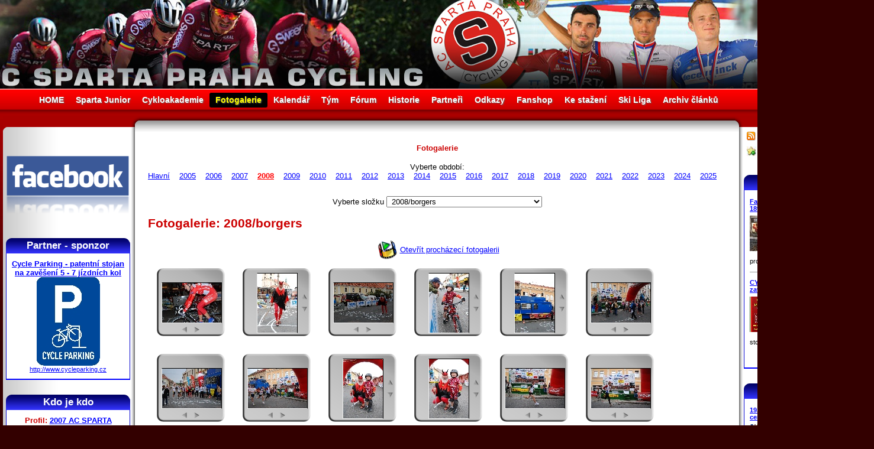

--- FILE ---
content_type: text/html; charset=utf-8
request_url: https://ww.sparta-cycling.cz/fotogalerie/?slozka=Fotogalerie/2008/borgers/
body_size: 13272
content:

<!DOCTYPE HTML PUBLIC "-//W3C//DTD HTML 4.01 Transitional//CZ">
<html>
<head>
    <!-- Global site tag (gtag.js) - Google Analytics -->
    <script async src="https://www.googletagmanager.com/gtag/js?id=UA-2445498-6"></script>
    <script>
    window.dataLayer = window.dataLayer || [];
    function gtag(){dataLayer.push(arguments);}
    gtag('js', new Date());
    
    gtag('config', 'UA-2445498-6');
    </script>

    <title>Fotogalerie 2008 borgers  » AC Sparta Praha Cycling</title>
    <meta http-equiv="Content-Type" content="text/html; charset=utf-8">
    <meta http-equiv="Content-Language" content="cs">
    <meta name="keywords" lang="cs" content="Cyklistika, Sparta, Cycling, Specialized, Continetal team, Praha, Prague"> 
    <meta name="description" lang="cs" content="Continental cycling team AC Sparta Praha Cycling"> 
	  <meta name="author" content="Tomáš Hrubý - HrubyMedia.com" />  
	  <meta http-equiv="Content-Language" content="cs"><meta name="robots" content="noindex, nofollow" /><meta name="googlebot" content="noindex, nofollow" />	  
    <link rel="shortcut icon" href="favicon.ico" >
    <link rel="stylesheet" type="text/css" href="/design.css?time=1766039589">
  	<style type="text/css">
      body {background: #330000 url(http://www.sparta-cycling.cz/design/pozadi-body-2014.jpg) repeat-x scroll 0px 50px;}
      #header {background: transparent url(http://www.sparta-cycling.cz/design/header2020.jpg) no-repeat scroll 50% 0%;}
      #left_sloupec_top {background: url(http://www.sparta-cycling.cz/design/left-top.gif) no-repeat scroll 100% 0%;}
      #main_td_top {background: white url(http://www.sparta-cycling.cz/design/top-middle.gif) repeat-x scroll 0% 0%;}
      #right_sloupec_top {background: url(http://www.sparta-cycling.cz/design/right-top.gif) no-repeat scroll 0% 0%;}             
      #left_sloupec {background: transparent url(http://www.sparta-cycling.cz/design/left.gif) repeat-y scroll 100% 0%;}
      #right_sloupec {background: transparent url(http://www.sparta-cycling.cz/design/right.gif) repeat-y scroll 0% 0%;}             
      #footer {background: white url(http://www.sparta-cycling.cz/design/line-center.gif) repeat-x scroll 0% 0%;}
      #table_clanky td.clanek .box div.detaily {background: transparent url(http://www.sparta-cycling.cz/design/line-detaily.gif) repeat-x scroll 0% 0%;}
      #table_clanky td.clanek .box{background: transparent url(http://www.sparta-cycling.cz/design/back-clanek.gif) no-repeat scroll 100% 0%;}
      #table_clanky td.noclanek{background: transparent;}
      #box {background: transparent url(http://www.sparta-cycling.cz/design/back-box.gif) repeat-y scroll 0% 0%;}       
      #left_sloupec #box h2{background: transparent url(http://www.sparta-cycling.cz/design/back-h-box-left.gif) no-repeat scroll 0% 0%;}
      #right_sloupec #box h2{background: transparent url(http://www.sparta-cycling.cz/design/back-h-box-right.gif) no-repeat scroll 0% 0%;}
      .td_tabulka{background: transparent url(http://www.sparta-cycling.cz/design/line-detaily.gif) repeat-x scroll 0% 0%;}
      .ramecek_fotka{background: transparent url(http://www.sparta-cycling.cz/design/back-foto.gif) no-repeat scroll 0% 0%;}     
      .hledej input{background: transparent url(http://www.sparta-cycling.cz/design/search-back.jpg) no-repeat scroll 0% 0%;}
    </style>
    <script type="text/javascript" src="http://www.sparta-cycling.cz/js/app.js"></script>
</head>
<body base="http://www.sparta-cycling.cz/">  
  <div id="layout" class="sirka">
		<div id="header" class="sirka">
      <!-- pouze obrázek pro hlavičku -->
      <h1 style="display: none;">Oficiální stránky AC Sparta Praha Cycling</h1>
      <center><a href="http://www.sparta-cycling.cz/" title="HOME - Úvod"><img src="http://www.sparta-cycling.cz/design/bod.gif" width="1000" height="150"></a></center>
    </div>
    <div id="menu" class="sirka">
      <a href="/" >HOME</a><a href="/sparta-junior" >Sparta Junior</a><a href="/cykloakademie" >Cykloakademie</a><a href="/fotogalerie" style="background-color: black; color: yellow;">Fotogalerie</a><a href="/kalendar" >Kalendář</a><a href="/tym" >Tým</a><a href="/forum" >Fórum</a><a href="/historie" >Historie</a><a href="/partneri" >Partneři</a><a href="/odkazy" >Odkazy</a><a href="/fanshop" >Fanshop</a><a href="/download" >Ke stažení</a><a href="/ski-liga" >Ski Liga</a><a href="/archiv" >Archiv článků</a>
    </div>
    <div class="odsazeni_main">
     <table id="main_table" class="sirka" cellSpacing="0" cellPadding="0">
        <tr>
          <td id="left_sloupec_top">
          </td>
          <td id="main_td_top">
          </td>
          <td id="right_sloupec_top">
          </td>
        </tr>
        <tr>
          <td id="left_sloupec">
              <div style="padding: 0px 14px 0px 3px;">
                <a href="https://www.facebook.com/spartaprahacycling/" title="Navštivte náš Facebook"><img src="http://sparta-cycling.cz/design/facebook.png" width="100%" alt="Facebook"></a>
              </div>
              
              <div style="padding: 5px;"></div>

              <div id="box">
                <h2>Partner - sponzor</h2>
                  <div id="panel_partneri" class="padding"><span style="color: red;"></span><h3><a href="http://www.cycleparking.cz" target="_blank" title="Cycle Parking -  patentní stojan na zavěšení 5 - 7 jízdních kol">Cycle Parking -  patentní stojan na zavěšení 5 - 7 jízdních kol</a></h3>
         <a href="http://www.cycleparking.cz" target="_blank" title="Cycle Parking -  patentní stojan na zavěšení 5 - 7 jízdních kol"><img src="http://www.sparta-cycling.cz/partneri-soubory/Cycle-parking.jpg" alt="" style="width: 107px; height: 150px; margin: 0px;"></a>
         <a href="http://www.cycleparking.cz" target="_blank" title="Cycle Parking -  patentní stojan na zavěšení 5 - 7 jízdních kol">http://www.cycleparking.cz</a>
      </a>
                    
                  </div>            
              </div>

              <div id="box">
                <h2>Kdo je kdo</h2>                  
                  <div id="panel_kdojekdo" class="padding"><span style="color: red;"></span>
          <center><h3>Profil: <a href="/tym/96/2007-ac-sparta-praha-cycling" target="_self">2007 AC SPARTA PRAHA cycling</a></h3>
          <a href="http://www.sparta-cycling.cz/tym-soubory/1-2007sparta-team-photo.jpg" target="_blank"><img src="http://www.sparta-cycling.cz/tym-soubory/nahledy/1-2007sparta-team-photo.jpg" alt="" style="width: 150px; height: 100px;"></a></center>
          <table cellspacing="0" cellpadding="0">
            <tr><th>Status&nbsp;</th><td><span style="color: #990000;"><b>Oficiální člen týmu AC Sparta Praha</b></span></td></tr>
            
            
            <tr><th>Narozen&nbsp;</th><td>30. 11. -0001 - Po</td></tr>
            <tr><th>Kde&nbsp;</th><td></td></tr>
            <tr><th>Bydliště&nbsp;</th><td></td></tr>
            <tr><th>Záliby&nbsp;</th><td></td></tr>     
            <tr><th>Foto&nbsp;</th><td><a href="/fotogalerie/?slozka=Fotogalerie/2008/Mistrovstvi-CR-J-Hradec/" title="Fotogalerie/2008/Mistrovstvi-CR-J-Hradec/" target="_self">Ve fotogalerii</a></td></tr>                               
            <tr><th>Kontakt&nbsp;</th><td></td></tr> 
            <tr><th colspan="2"><center><a href="/tym/96/2007-ac-sparta-praha-cycling" target="_self">.: Chcete vědět více? :.</a></center></th></tr>           
          </table>                    
                  </div>                                      
              </div>              

              <div id="box">
                <h2>Nástěnka</h2>
                  <div id="nastenka_panel" class="padding"><table id="table_nastenka" cellspacing="0"><span style="color: red;"></span>
          <tr><td><b><a href="/nastenka/160/ski-areal-brdy-teskov-strasice-aktualni-stav-snehu-a-lyzarskych-stop-2022-23" target="_self">Ski areál BRDY - Těškov - Strašice + aktuální stav sněhu a lyžařských stop 2022/23</a></b></td></tr>
          <tr><td><a href="/nastenka/160/ski-areal-brdy-teskov-strasice-aktualni-stav-snehu-a-lyzarskych-stop-2022-23" target="_self"><img src="http://www.sparta-cycling.cz/nastenka-soubory/nahledy/Brdska-lyzarska-magistrala--2023-02-10-.jpg" alt="Ski areál BRDY - Těškov - Strašice + aktuální stav sněhu a lyžařských stop 2022/23" style="width: 80px; height: 37px; border-right: 3px solid white;" align="left"></a><span class="pico">5. 12. 2023</span><br>4.12.2023 projeta stopa Těškov v délce 21 km  -Těškov - Holoubkov- Mýto lyžování pěkné<br />
3.12. Ski Strašice -<br><a href="/nastenka/160/ski-areal-brdy-teskov-strasice-aktualni-stav-snehu-a-lyzarskych-stop-2022-23" target="_self"> ...více</a></td></tr><tr><td class="spacer"><hr size="1"></td></tr>
          <tr><td><b><a href="/nastenka/247/2022-clenske-spolkove-poplatky-ac-sparta-praha-cycling-zs" target="_self">2022 Členské spolkové poplatky AC SPARTA PRAHA cycling z.s.</a></b></td></tr>
          <tr><td><a href="/nastenka/247/2022-clenske-spolkove-poplatky-ac-sparta-praha-cycling-zs" target="_self"><img src="http://www.sparta-cycling.cz/nastenka-soubory/nahledy/jednou-spartan-navzdy-ASC.jpg" alt="2022 Členské spolkové poplatky AC SPARTA PRAHA cycling z.s." style="width: 80px; height: 80px; border-right: 3px solid white;" align="left"></a><span class="pico">24. 06. 2022</span><br>Vzhledem k zákonné povinnosti vybírat členské poplatky, prosím všechny členy ACS, kteří mají licenci ČSC o uhrazení<br><a href="/nastenka/247/2022-clenske-spolkove-poplatky-ac-sparta-praha-cycling-zs" target="_self"> ...více</a></td></tr><tr><td class="spacer"><hr size="1"></td></tr>
          <tr><td><b><a href="/nastenka/102/fanshop-ac-sparta-betlemske-namesti-7-a-recepce-restaurace-chodovar-ve-skale-" target="_self">Fanshop AC SPARTA  Betlémské náměstí 7 a recepce restaurace Chodovar ,,Ve Skále,,</a></b></td></tr>
          <tr><td><a href="/nastenka/102/fanshop-ac-sparta-betlemske-namesti-7-a-recepce-restaurace-chodovar-ve-skale-" target="_self"><img src="http://www.sparta-cycling.cz/nastenka-soubory/nahledy/SPARTA_DRES_ELITE_KR_R_A.jpg" alt="Fanshop AC SPARTA  Betlémské náměstí 7 a recepce restaurace Chodovar ,,Ve Skále,," style="width: 80px; height: 80px; border-right: 3px solid white;" align="left"></a><span class="pico">5. 10. 2016</span><br>Dresy a kraťasy a další oblečení cyklistické <em>Sparty</em> můžete získat přímo přes http://www.sparta-cycling.cz/fanshop<br><a href="/nastenka/102/fanshop-ac-sparta-betlemske-namesti-7-a-recepce-restaurace-chodovar-ve-skale-" target="_self"> ...více</a></td></tr></table><center><br><a href="/nastenka" target="_self" class="bold">Všechny zprávičky</a></center>                    
                  </div> 
              </div>  
              
              <div id="box">
                <h2>Kalendář</h2>
                  <div id="panel_kalendar" class="padding"><span style="color: red;"></span><center><br><a href="/kalendar" target="_self" class="bold">Více událostí v kalendáři</a></center>                    
                  </div> 
              </div>  

              <div id="box">
                <h2>Z fotogalerie</h2>                  
                  <div class="padding"><table id="table_foto" cellspacing="0"><span style="color: red;"></span>
          <tr><td><a href="http://www.sparta-cycling.cz/Fotogalerie/A3_ZDAR_2023-2.jpg" target="_blank"><img src="http://www.sparta-cycling.cz/Fotogalerie/nahledy/A3_ZDAR_2023-2.jpg" alt="" style="width: 71px; height: 100px; border-right: 3px solid white;" align="left"></a><b>1.1. ve 13h startujeme VC Eko komíny a ADS stavby</b><br><span class="pico3">z Rokycan na Žďár - tradiční závod do vrchu pro cyklisty a běžce o 10 000,- Kč<br><a href="/fotogalerie/?slozka=Fotogalerie/2023/Zdar-VC-Eko-kominy/" title="Fotogalerie/2023/Zdar-VC-Eko-kominy/" target="_self"><b>Fotogalerie</b></a> -  
        <a href="http://www.sparta-cycling.cz/foto-strip.php?polozka=Fotogalerie/2023/Zdar-VC-Eko-kominy/" title="Procházecí fotogalerie" target="_self"><b>Procházení</b></a></span></td></tr><tr><td class="spacer"><hr size="1"></td></tr>
          <tr><td><a href="http://www.sparta-cycling.cz/Fotogalerie/Ski-Teskov-mapa-prispevek.jpg" target="_blank"><img src="http://www.sparta-cycling.cz/Fotogalerie/nahledy/Ski-Teskov-mapa-prispevek.jpg" alt="" style="width: 100px; height: 71px; border-right: 3px solid white;" align="left"></a><b>SKI areál Těškov - úpravy stop a lyžování termíny závodů</b><br><span class="pico3">CHODOVAR SKI TOUR 2017 - návrh 										<br />
11.1.2017	večerní Tříkrálový běh - Těškov	volně(10)	hromadný	Teškov		<br />
14.1.2017	Okolo Mariánskolázeňských pramenů	<br />
18.1.2017	večerní závod Těškov	volně(10)	hromadný	Teškov		<br />
25.1.2017(5.2.)	Chodovar Ski večern<br><a href="/fotogalerie/?slozka=Fotogalerie/ski-teskov/" title="Fotogalerie/ski-teskov/" target="_self"><b>Fotogalerie</b></a> -  
        <a href="http://www.sparta-cycling.cz/foto-strip.php?polozka=Fotogalerie/ski-teskov/" title="Procházecí fotogalerie" target="_self"><b>Procházení</b></a></span></td></tr><tr><td class="spacer"><hr size="1"></td></tr>
          <tr><td><a href="http://www.sparta-cycling.cz/Fotogalerie/2016/Tour-de-Brdy/Chodovar-chutna.jpg" target="_blank"><img src="http://www.sparta-cycling.cz/Fotogalerie/2016/Tour-de-Brdy/nahledy/Chodovar-chutna.jpg" alt="" style="width: 100px; height: 67px; border-right: 3px solid white;" align="left"></a><b>Tour de Brdy 2016</b><br><span class="pico3">fotogalerie<br><a href="/fotogalerie/?slozka=Fotogalerie/2016/Tour-de-Brdy/" title="Fotogalerie/2016/Tour-de-Brdy/" target="_self"><b>Fotogalerie</b></a> -  
        <a href="http://www.sparta-cycling.cz/foto-strip.php?polozka=Fotogalerie/2016/Tour-de-Brdy/" title="Procházecí fotogalerie" target="_self"><b>Procházení</b></a></span></td></tr></table>                    
                  </div>                                      
              </div> 
              <div id="box">
                <h2>Stojí za návštěvu</h2>
                  <div class="padding"><span style="color: red;"></span>
          <a href="http://www.sportimage.cz/" target="_self">Sportimage</a><a href="http://www.sportimage.cz/" target="_blank" title="Odkaz v novém okně."><img src="http://www.sparta-cycling.cz/design/new_window.gif"></a><br>
          aktuální sportovní informace  <hr size="1">
          <a href="http://brdaskastopa.cz" target="_self">Brdská stopa - info z Brd</a><a href="http://brdaskastopa.cz" target="_blank" title="Odkaz v novém okně."><img src="http://www.sparta-cycling.cz/design/new_window.gif"></a><br>
          aktuální zpravodajství z Brd nejen sněhové + webkamery <hr size="1">
          <a href="http://bikestream.cz/" target="_self">BikeStream</a><a href="http://bikestream.cz/" target="_blank" title="Odkaz v novém okně."><img src="http://www.sparta-cycling.cz/design/new_window.gif"></a><br>
          Cyklistický webzine <hr size="1">
          <a href="http://penzion-brdy.cz/" target="_self">Penzion - Výhledy na Brdy</a><a href="http://penzion-brdy.cz/" target="_blank" title="Odkaz v novém okně."><img src="http://www.sparta-cycling.cz/design/new_window.gif"></a><br>
          Pronájem apartmánů/ penzion a ubytování od 290,- Kč/osoba v Těškově na Rokycansku.<br />
V zimě běžecké lyžování ve Ski areál Těškov a v létě cyklistika nejen v Brdech. Dostupnost 3 km od dálnice D5 exit 50.  <hr size="1">
          <a href="http://tomashruby.cz" target="_self">Tomáš Hrubý - Axiory</a><a href="http://tomashruby.cz" target="_blank" title="Odkaz v novém okně."><img src="http://www.sparta-cycling.cz/design/new_window.gif"></a><br>
          Portfolio management - Tomáš Hrubý <center><br><a href="/odkazy" target="_self" class="bold">Více odkazů.</a></center>
            </div>                 
              </div>
              <center>
               <a href="http://www.sportwatch.cz/" title="Obchod se sportovními hodinkami, sporttestery, výškoměry a časomírou"><img src="http://www.sparta-cycling.cz/partneri-soubory/sportwatch.jpg"></a><br><br>
               <a href="http://velobazar.cz/" title="Velobazar Cyklobazar Bikebazar"><img src="http://velobazar.cz/cssimages/loga//velobazar-150.png" width="120"/></a>    <br><br>           
              </center>
              <center>
              <div class="padding">
               
              </div> 
              </center>
        <center>
        <br>
        <a href="http://www.toplist.cz/sport"><script language="JavaScript" type="text/javascript">
        <!--
        document.write ('<img src="http://toplist.cz/count.asp?id=216247&logo=mc&http='+escape(document.referrer)+'&wi='+escape(window.screen.width)+'&he='+escape(window.screen.height)+'&cd='+escape(window.screen.colorDepth)+'&t='+escape(document.title)+'" width="88" height="60" border=0 alt="TOPlist" />'); 
        //--></script><noscript><img src="http://toplist.cz/count.asp?id=216247&logo=mc" border="0"
        alt="TOPlist" width="88" height="60" /></noscript></a>
        </center>
          </td>
          <td id="main_td"><h3 style="text-align: center;">Fotogalerie</h3><br><center>Vyberte období: <a href="/fotogalerie/?slozka=Fotogalerie/">Hlavní</a>&nbsp;&nbsp;&nbsp;&nbsp;<a href="/fotogalerie/?slozka=Fotogalerie/2005/" >2005</a>&nbsp;&nbsp;&nbsp;&nbsp;<a href="/fotogalerie/?slozka=Fotogalerie/2006/" >2006</a>&nbsp;&nbsp;&nbsp;&nbsp;<a href="/fotogalerie/?slozka=Fotogalerie/2007/" >2007</a>&nbsp;&nbsp;&nbsp;&nbsp;<a href="/fotogalerie/?slozka=Fotogalerie/2008/" style="color: red; font-weight: bold;">2008</a>&nbsp;&nbsp;&nbsp;&nbsp;<a href="/fotogalerie/?slozka=Fotogalerie/2009/" >2009</a>&nbsp;&nbsp;&nbsp;&nbsp;<a href="/fotogalerie/?slozka=Fotogalerie/2010/" >2010</a>&nbsp;&nbsp;&nbsp;&nbsp;<a href="/fotogalerie/?slozka=Fotogalerie/2011/" >2011</a>&nbsp;&nbsp;&nbsp;&nbsp;<a href="/fotogalerie/?slozka=Fotogalerie/2012/" >2012</a>&nbsp;&nbsp;&nbsp;&nbsp;<a href="/fotogalerie/?slozka=Fotogalerie/2013/" >2013</a>&nbsp;&nbsp;&nbsp;&nbsp;<a href="/fotogalerie/?slozka=Fotogalerie/2014/" >2014</a>&nbsp;&nbsp;&nbsp;&nbsp;<a href="/fotogalerie/?slozka=Fotogalerie/2015/" >2015</a>&nbsp;&nbsp;&nbsp;&nbsp;<a href="/fotogalerie/?slozka=Fotogalerie/2016/" >2016</a>&nbsp;&nbsp;&nbsp;&nbsp;<a href="/fotogalerie/?slozka=Fotogalerie/2017/" >2017</a>&nbsp;&nbsp;&nbsp;&nbsp;<a href="/fotogalerie/?slozka=Fotogalerie/2018/" >2018</a>&nbsp;&nbsp;&nbsp;&nbsp;<a href="/fotogalerie/?slozka=Fotogalerie/2019/" >2019</a>&nbsp;&nbsp;&nbsp;&nbsp;<a href="/fotogalerie/?slozka=Fotogalerie/2020/" >2020</a>&nbsp;&nbsp;&nbsp;&nbsp;<a href="/fotogalerie/?slozka=Fotogalerie/2021/" >2021</a>&nbsp;&nbsp;&nbsp;&nbsp;<a href="/fotogalerie/?slozka=Fotogalerie/2022/" >2022</a>&nbsp;&nbsp;&nbsp;&nbsp;<a href="/fotogalerie/?slozka=Fotogalerie/2023/" >2023</a>&nbsp;&nbsp;&nbsp;&nbsp;<a href="/fotogalerie/?slozka=Fotogalerie/2024/" >2024</a>&nbsp;&nbsp;&nbsp;&nbsp;<a href="/fotogalerie/?slozka=Fotogalerie/2025/" >2025</a>&nbsp;&nbsp;&nbsp;&nbsp;</center><br><div class="clear">
          <center>
            <div style="padding: 6px 2px 6px 2px;"></div>
          </center>
        </div><center>
  Vyberte složku <select onchange="location.href=this.options[this.selectedIndex].value"><option value="/fotogalerie/?slozka=Fotogalerie/2008/" >&nbsp;2008&nbsp;</option><option value="/fotogalerie/?slozka=Fotogalerie/2008/Abensberg/" >&nbsp;2008/Abensberg&nbsp;</option><option value="/fotogalerie/?slozka=Fotogalerie/2008/CB-Novorocni/" >&nbsp;2008/CB-Novorocni&nbsp;</option><option value="/fotogalerie/?slozka=Fotogalerie/2008/Cerna-Hora-King-Nicola/" >&nbsp;2008/Cerna-Hora-King-Nicola&nbsp;</option><option value="/fotogalerie/?slozka=Fotogalerie/2008/Chodova-Plana-Leden/" >&nbsp;2008/Chodova-Plana-Leden&nbsp;</option><option value="/fotogalerie/?slozka=Fotogalerie/2008/Chodova-Plana-Leden/1den-Streda/" >&nbsp;2008/Chodova-Plana-Leden/1den-Streda&nbsp;</option><option value="/fotogalerie/?slozka=Fotogalerie/2008/City-Nacht-Rhede/" >&nbsp;2008/City-Nacht-Rhede&nbsp;</option><option value="/fotogalerie/?slozka=Fotogalerie/2008/Dortmund-Hombruch/" >&nbsp;2008/Dortmund-Hombruch&nbsp;</option><option value="/fotogalerie/?slozka=Fotogalerie/2008/Dortmund-Steinhagen/" >&nbsp;2008/Dortmund-Steinhagen&nbsp;</option><option value="/fotogalerie/?slozka=Fotogalerie/2008/Dubnice/" >&nbsp;2008/Dubnice&nbsp;</option><option value="/fotogalerie/?slozka=Fotogalerie/2008/FURTH/" >&nbsp;2008/FURTH&nbsp;</option><option value="/fotogalerie/?slozka=Fotogalerie/2008/Fotogalerie-2008-Bites/" >&nbsp;2008/Fotogalerie-2008-Bites&nbsp;</option><option value="/fotogalerie/?slozka=Fotogalerie/2008/GP-Bochum/" >&nbsp;2008/GP-Bochum&nbsp;</option><option value="/fotogalerie/?slozka=Fotogalerie/2008/Giant-Liga-5dil/" >&nbsp;2008/Giant-Liga-5dil&nbsp;</option><option value="/fotogalerie/?slozka=Fotogalerie/2008/Giant-liga-10-dil/" >&nbsp;2008/Giant-liga-10-dil&nbsp;</option><option value="/fotogalerie/?slozka=Fotogalerie/2008/Giant-liga-12dil/" >&nbsp;2008/Giant-liga-12dil&nbsp;</option><option value="/fotogalerie/?slozka=Fotogalerie/2008/Giant-liga-3dil/" >&nbsp;2008/Giant-liga-3dil&nbsp;</option><option value="/fotogalerie/?slozka=Fotogalerie/2008/Giant-liga-3dil/Karel-Kavina/" >&nbsp;2008/Giant-liga-3dil/Karel-Kavina&nbsp;</option><option value="/fotogalerie/?slozka=Fotogalerie/2008/Kirchheim/" >&nbsp;2008/Kirchheim&nbsp;</option><option value="/fotogalerie/?slozka=Fotogalerie/2008/Krefeld/" >&nbsp;2008/Krefeld&nbsp;</option><option value="/fotogalerie/?slozka=Fotogalerie/2008/Lopatarna-rekontrukce/" >&nbsp;2008/Lopatarna-rekontrukce&nbsp;</option><option value="/fotogalerie/?slozka=Fotogalerie/2008/Mallorca/" >&nbsp;2008/Mallorca&nbsp;</option><option value="/fotogalerie/?slozka=Fotogalerie/2008/Mallorca/Druhy-tyden/" >&nbsp;2008/Mallorca/Druhy-tyden&nbsp;</option><option value="/fotogalerie/?slozka=Fotogalerie/2008/Mallorca/Impression/" >&nbsp;2008/Mallorca/Impression&nbsp;</option><option value="/fotogalerie/?slozka=Fotogalerie/2008/Mistrovstvi-CR-J-Hradec/" >&nbsp;2008/Mistrovstvi-CR-J-Hradec&nbsp;</option><option value="/fotogalerie/?slozka=Fotogalerie/2008/Mlada-Boleslav/" >&nbsp;2008/Mlada-Boleslav&nbsp;</option><option value="/fotogalerie/?slozka=Fotogalerie/2008/Nacht-in-Rhede-Krefeld/" >&nbsp;2008/Nacht-in-Rhede-Krefeld&nbsp;</option><option value="/fotogalerie/?slozka=Fotogalerie/2008/Norsko-1-cast/" >&nbsp;2008/Norsko-1-cast&nbsp;</option><option value="/fotogalerie/?slozka=Fotogalerie/2008/Norsko-1-cast/Foto-Rubas-Holub/" >&nbsp;2008/Norsko-1-cast/Foto-Rubas-Holub&nbsp;</option><option value="/fotogalerie/?slozka=Fotogalerie/2008/Norsko-2-cast/" >&nbsp;2008/Norsko-2-cast&nbsp;</option><option value="/fotogalerie/?slozka=Fotogalerie/2008/Norsko-3-cast/" >&nbsp;2008/Norsko-3-cast&nbsp;</option><option value="/fotogalerie/?slozka=Fotogalerie/2008/Paderborn/" >&nbsp;2008/Paderborn&nbsp;</option><option value="/fotogalerie/?slozka=Fotogalerie/2008/Paderborn/Dahl/" >&nbsp;2008/Paderborn/Dahl&nbsp;</option><option value="/fotogalerie/?slozka=Fotogalerie/2008/Paderborn/Delbruck/" >&nbsp;2008/Paderborn/Delbruck&nbsp;</option><option value="/fotogalerie/?slozka=Fotogalerie/2008/Paderborn/Helbram/" >&nbsp;2008/Paderborn/Helbram&nbsp;</option><option value="/fotogalerie/?slozka=Fotogalerie/2008/Rokycany-meeting-brezen/" >&nbsp;2008/Rokycany-meeting-brezen&nbsp;</option><option value="/fotogalerie/?slozka=Fotogalerie/2008/Rozlucka-Rijen-Vimperk/" >&nbsp;2008/Rozlucka-Rijen-Vimperk&nbsp;</option><option value="/fotogalerie/?slozka=Fotogalerie/2008/Rund-um-Rhede/" >&nbsp;2008/Rund-um-Rhede&nbsp;</option><option value="/fotogalerie/?slozka=Fotogalerie/2008/Sparkassen-giro/" >&nbsp;2008/Sparkassen-giro&nbsp;</option><option value="/fotogalerie/?slozka=Fotogalerie/2008/Sparkassen-giro/Bochum/" >&nbsp;2008/Sparkassen-giro/Bochum&nbsp;</option><option value="/fotogalerie/?slozka=Fotogalerie/2008/Sparkassen-giro/Schrembeck/" >&nbsp;2008/Sparkassen-giro/Schrembeck&nbsp;</option><option value="/fotogalerie/?slozka=Fotogalerie/2008/Tour-de-Doubs/" >&nbsp;2008/Tour-de-Doubs&nbsp;</option><option value="/fotogalerie/?slozka=Fotogalerie/2008/Tour-de-Doubs/Tour-de-Jura/" >&nbsp;2008/Tour-de-Doubs/Tour-de-Jura&nbsp;</option><option value="/fotogalerie/?slozka=Fotogalerie/2008/Tour-de-Szeklerland/" >&nbsp;2008/Tour-de-Szeklerland&nbsp;</option><option value="/fotogalerie/?slozka=Fotogalerie/2008/Tour-of-Turkey/" >&nbsp;2008/Tour-of-Turkey&nbsp;</option><option value="/fotogalerie/?slozka=Fotogalerie/2008/Tour-of-Turkey/7etapa/" >&nbsp;2008/Tour-of-Turkey/7etapa&nbsp;</option><option value="/fotogalerie/?slozka=Fotogalerie/2008/Trenink-Karlovy-Vary/" >&nbsp;2008/Trenink-Karlovy-Vary&nbsp;</option><option value="/fotogalerie/?slozka=Fotogalerie/2008/VC-Hradec-Kralove/" >&nbsp;2008/VC-Hradec-Kralove&nbsp;</option><option value="/fotogalerie/?slozka=Fotogalerie/2008/Vysocina/" >&nbsp;2008/Vysocina&nbsp;</option><option value="/fotogalerie/?slozka=Fotogalerie/2008/Wesel-criterium/" >&nbsp;2008/Wesel-criterium&nbsp;</option><option value="/fotogalerie/?slozka=Fotogalerie/2008/Zdar-Novorocni/" >&nbsp;2008/Zdar-Novorocni&nbsp;</option><option value="/fotogalerie/?slozka=Fotogalerie/2008/borgers/" style="background-color: #9999FF; color: black;" selected>&nbsp;2008/borgers&nbsp;</option><option value="/fotogalerie/?slozka=Fotogalerie/2008/cp-plzen-silnice/" >&nbsp;2008/cp-plzen-silnice&nbsp;</option><option value="/fotogalerie/?slozka=Fotogalerie/2008/giant-liga-11.dil/" >&nbsp;2008/giant-liga-11.dil&nbsp;</option><option value="/fotogalerie/?slozka=Fotogalerie/2008/giant-liga-13dil/" >&nbsp;2008/giant-liga-13dil&nbsp;</option><option value="/fotogalerie/?slozka=Fotogalerie/2008/giant-liga-14dil/" >&nbsp;2008/giant-liga-14dil&nbsp;</option><option value="/fotogalerie/?slozka=Fotogalerie/2008/giant-liga-15dil/" >&nbsp;2008/giant-liga-15dil&nbsp;</option><option value="/fotogalerie/?slozka=Fotogalerie/2008/giant-liga-16dil/" >&nbsp;2008/giant-liga-16dil&nbsp;</option><option value="/fotogalerie/?slozka=Fotogalerie/2008/giant-liga-17/" >&nbsp;2008/giant-liga-17&nbsp;</option><option value="/fotogalerie/?slozka=Fotogalerie/2008/giant-liga-18dil/" >&nbsp;2008/giant-liga-18dil&nbsp;</option><option value="/fotogalerie/?slozka=Fotogalerie/2008/giant-liga-20dil/" >&nbsp;2008/giant-liga-20dil&nbsp;</option><option value="/fotogalerie/?slozka=Fotogalerie/2008/giant-liga-4-dil/" >&nbsp;2008/giant-liga-4-dil&nbsp;</option><option value="/fotogalerie/?slozka=Fotogalerie/2008/giant-liga-5.dil/" >&nbsp;2008/giant-liga-5.dil&nbsp;</option><option value="/fotogalerie/?slozka=Fotogalerie/2008/giant-liga-6dil/" >&nbsp;2008/giant-liga-6dil&nbsp;</option><option value="/fotogalerie/?slozka=Fotogalerie/2008/giant-liga-7dil/" >&nbsp;2008/giant-liga-7dil&nbsp;</option><option value="/fotogalerie/?slozka=Fotogalerie/2008/giant-liga-8dil/" >&nbsp;2008/giant-liga-8dil&nbsp;</option><option value="/fotogalerie/?slozka=Fotogalerie/2008/giant-liga-odveta/" >&nbsp;2008/giant-liga-odveta&nbsp;</option><option value="/fotogalerie/?slozka=Fotogalerie/2008/giant-liga-plzen-1.dil/" >&nbsp;2008/giant-liga-plzen-1.dil&nbsp;</option><option value="/fotogalerie/?slozka=Fotogalerie/2008/gl-foto-kavina-9.7./" >&nbsp;2008/gl-foto-kavina-9.7.&nbsp;</option><option value="/fotogalerie/?slozka=Fotogalerie/2008/jovanovski/" >&nbsp;2008/jovanovski&nbsp;</option><option value="/fotogalerie/?slozka=Fotogalerie/2008/kosice-tatry-kosice/" >&nbsp;2008/kosice-tatry-kosice&nbsp;</option><option value="/fotogalerie/?slozka=Fotogalerie/2008/kosice-tatry-kosice/2/" >&nbsp;2008/kosice-tatry-kosice/2&nbsp;</option><option value="/fotogalerie/?slozka=Fotogalerie/2008/kral-sumavy/" >&nbsp;2008/kral-sumavy&nbsp;</option><option value="/fotogalerie/?slozka=Fotogalerie/2008/letna---repka---heba/" >&nbsp;2008/letna---repka---heba&nbsp;</option><option value="/fotogalerie/?slozka=Fotogalerie/2008/mr-myska/" >&nbsp;2008/mr-myska&nbsp;</option><option value="/fotogalerie/?slozka=Fotogalerie/2008/norimberk/" >&nbsp;2008/norimberk&nbsp;</option><option value="/fotogalerie/?slozka=Fotogalerie/2008/null/" >&nbsp;2008/null&nbsp;</option><option value="/fotogalerie/?slozka=Fotogalerie/2008/okolo-slovenska-2etapa/" >&nbsp;2008/okolo-slovenska-2etapa&nbsp;</option><option value="/fotogalerie/?slozka=Fotogalerie/2008/okolo-slovenska/" >&nbsp;2008/okolo-slovenska&nbsp;</option><option value="/fotogalerie/?slozka=Fotogalerie/2008/orlicke-hory/" >&nbsp;2008/orlicke-hory&nbsp;</option><option value="/fotogalerie/?slozka=Fotogalerie/2008/praha-vary-praha/" >&nbsp;2008/praha-vary-praha&nbsp;</option><option value="/fotogalerie/?slozka=Fotogalerie/2008/pribram/" >&nbsp;2008/pribram&nbsp;</option><option value="/fotogalerie/?slozka=Fotogalerie/2008/rhede+krefeld/" >&nbsp;2008/rhede+krefeld&nbsp;</option><option value="/fotogalerie/?slozka=Fotogalerie/2008/tour-de--brdy-gl/" >&nbsp;2008/tour-de--brdy-gl&nbsp;</option><option value="/fotogalerie/?slozka=Fotogalerie/2008/tour-de-szeklerland/" >&nbsp;2008/tour-de-szeklerland&nbsp;</option></select><br><br>
  </center><h2>Fotogalerie: 2008/borgers</h2><center><a href="http://www.sparta-cycling.cz/foto-strip.php?polozka=Fotogalerie/2008/borgers/" target="_self" title="Fotogalerie k rychlému prohlížení"><img src="http://www.sparta-cycling.cz/design/fotogalerie-strip.gif" align="absmiddle" hspace="5">Otevřít procházecí fotogalerii</a></center><div class="skryvany pico2"><a href="/fotogalerie/?slozka=Fotogalerie/2008/">Fotogalerie/2008/</a><br>
      <a href="/fotogalerie/?slozka=Fotogalerie/2008/Abensberg/">Fotogalerie/2008/Abensberg/</a><br>
      <a href="/fotogalerie/?slozka=Fotogalerie/2008/CB-Novorocni/">Fotogalerie/2008/CB-Novorocni/</a><br>
      <a href="/fotogalerie/?slozka=Fotogalerie/2008/Cerna-Hora-King-Nicola/">Fotogalerie/2008/Cerna-Hora-King-Nicola/</a><br>
      <a href="/fotogalerie/?slozka=Fotogalerie/2008/Chodova-Plana-Leden/">Fotogalerie/2008/Chodova-Plana-Leden/</a><br>
      <a href="/fotogalerie/?slozka=Fotogalerie/2008/Chodova-Plana-Leden/1den-Streda/">Fotogalerie/2008/Chodova-Plana-Leden/1den-Streda/</a><br>
      <a href="/fotogalerie/?slozka=Fotogalerie/2008/City-Nacht-Rhede/">Fotogalerie/2008/City-Nacht-Rhede/</a><br>
      <a href="/fotogalerie/?slozka=Fotogalerie/2008/Dortmund-Hombruch/">Fotogalerie/2008/Dortmund-Hombruch/</a><br>
      <a href="/fotogalerie/?slozka=Fotogalerie/2008/Dortmund-Steinhagen/">Fotogalerie/2008/Dortmund-Steinhagen/</a><br>
      <a href="/fotogalerie/?slozka=Fotogalerie/2008/Dubnice/">Fotogalerie/2008/Dubnice/</a><br>
      <a href="/fotogalerie/?slozka=Fotogalerie/2008/FURTH/">Fotogalerie/2008/FURTH/</a><br>
      <a href="/fotogalerie/?slozka=Fotogalerie/2008/Fotogalerie-2008-Bites/">Fotogalerie/2008/Fotogalerie-2008-Bites/</a><br>
      <a href="/fotogalerie/?slozka=Fotogalerie/2008/GP-Bochum/">Fotogalerie/2008/GP-Bochum/</a><br>
      <a href="/fotogalerie/?slozka=Fotogalerie/2008/Giant-Liga-5dil/">Fotogalerie/2008/Giant-Liga-5dil/</a><br>
      <a href="/fotogalerie/?slozka=Fotogalerie/2008/Giant-liga-10-dil/">Fotogalerie/2008/Giant-liga-10-dil/</a><br>
      <a href="/fotogalerie/?slozka=Fotogalerie/2008/Giant-liga-12dil/">Fotogalerie/2008/Giant-liga-12dil/</a><br>
      <a href="/fotogalerie/?slozka=Fotogalerie/2008/Giant-liga-3dil/">Fotogalerie/2008/Giant-liga-3dil/</a><br>
      <a href="/fotogalerie/?slozka=Fotogalerie/2008/Giant-liga-3dil/Karel-Kavina/">Fotogalerie/2008/Giant-liga-3dil/Karel-Kavina/</a><br>
      <a href="/fotogalerie/?slozka=Fotogalerie/2008/Kirchheim/">Fotogalerie/2008/Kirchheim/</a><br>
      <a href="/fotogalerie/?slozka=Fotogalerie/2008/Krefeld/">Fotogalerie/2008/Krefeld/</a><br>
      <a href="/fotogalerie/?slozka=Fotogalerie/2008/Lopatarna-rekontrukce/">Fotogalerie/2008/Lopatarna-rekontrukce/</a><br>
      <a href="/fotogalerie/?slozka=Fotogalerie/2008/Mallorca/">Fotogalerie/2008/Mallorca/</a><br>
      <a href="/fotogalerie/?slozka=Fotogalerie/2008/Mallorca/Druhy-tyden/">Fotogalerie/2008/Mallorca/Druhy-tyden/</a><br>
      <a href="/fotogalerie/?slozka=Fotogalerie/2008/Mallorca/Impression/">Fotogalerie/2008/Mallorca/Impression/</a><br>
      <a href="/fotogalerie/?slozka=Fotogalerie/2008/Mistrovstvi-CR-J-Hradec/">Fotogalerie/2008/Mistrovstvi-CR-J-Hradec/</a><br>
      <a href="/fotogalerie/?slozka=Fotogalerie/2008/Mlada-Boleslav/">Fotogalerie/2008/Mlada-Boleslav/</a><br>
      <a href="/fotogalerie/?slozka=Fotogalerie/2008/Nacht-in-Rhede-Krefeld/">Fotogalerie/2008/Nacht-in-Rhede-Krefeld/</a><br>
      <a href="/fotogalerie/?slozka=Fotogalerie/2008/Norsko-1-cast/">Fotogalerie/2008/Norsko-1-cast/</a><br>
      <a href="/fotogalerie/?slozka=Fotogalerie/2008/Norsko-1-cast/Foto-Rubas-Holub/">Fotogalerie/2008/Norsko-1-cast/Foto-Rubas-Holub/</a><br>
      <a href="/fotogalerie/?slozka=Fotogalerie/2008/Norsko-2-cast/">Fotogalerie/2008/Norsko-2-cast/</a><br>
      <a href="/fotogalerie/?slozka=Fotogalerie/2008/Norsko-3-cast/">Fotogalerie/2008/Norsko-3-cast/</a><br>
      <a href="/fotogalerie/?slozka=Fotogalerie/2008/Paderborn/">Fotogalerie/2008/Paderborn/</a><br>
      <a href="/fotogalerie/?slozka=Fotogalerie/2008/Paderborn/Dahl/">Fotogalerie/2008/Paderborn/Dahl/</a><br>
      <a href="/fotogalerie/?slozka=Fotogalerie/2008/Paderborn/Delbruck/">Fotogalerie/2008/Paderborn/Delbruck/</a><br>
      <a href="/fotogalerie/?slozka=Fotogalerie/2008/Paderborn/Helbram/">Fotogalerie/2008/Paderborn/Helbram/</a><br>
      <a href="/fotogalerie/?slozka=Fotogalerie/2008/Rokycany-meeting-brezen/">Fotogalerie/2008/Rokycany-meeting-brezen/</a><br>
      <a href="/fotogalerie/?slozka=Fotogalerie/2008/Rozlucka-Rijen-Vimperk/">Fotogalerie/2008/Rozlucka-Rijen-Vimperk/</a><br>
      <a href="/fotogalerie/?slozka=Fotogalerie/2008/Rund-um-Rhede/">Fotogalerie/2008/Rund-um-Rhede/</a><br>
      <a href="/fotogalerie/?slozka=Fotogalerie/2008/Sparkassen-giro/">Fotogalerie/2008/Sparkassen-giro/</a><br>
      <a href="/fotogalerie/?slozka=Fotogalerie/2008/Sparkassen-giro/Bochum/">Fotogalerie/2008/Sparkassen-giro/Bochum/</a><br>
      <a href="/fotogalerie/?slozka=Fotogalerie/2008/Sparkassen-giro/Schrembeck/">Fotogalerie/2008/Sparkassen-giro/Schrembeck/</a><br>
      <a href="/fotogalerie/?slozka=Fotogalerie/2008/Tour-de-Doubs/">Fotogalerie/2008/Tour-de-Doubs/</a><br>
      <a href="/fotogalerie/?slozka=Fotogalerie/2008/Tour-de-Doubs/Tour-de-Jura/">Fotogalerie/2008/Tour-de-Doubs/Tour-de-Jura/</a><br>
      <a href="/fotogalerie/?slozka=Fotogalerie/2008/Tour-de-Szeklerland/">Fotogalerie/2008/Tour-de-Szeklerland/</a><br>
      <a href="/fotogalerie/?slozka=Fotogalerie/2008/Tour-of-Turkey/">Fotogalerie/2008/Tour-of-Turkey/</a><br>
      <a href="/fotogalerie/?slozka=Fotogalerie/2008/Tour-of-Turkey/7etapa/">Fotogalerie/2008/Tour-of-Turkey/7etapa/</a><br>
      <a href="/fotogalerie/?slozka=Fotogalerie/2008/Trenink-Karlovy-Vary/">Fotogalerie/2008/Trenink-Karlovy-Vary/</a><br>
      <a href="/fotogalerie/?slozka=Fotogalerie/2008/VC-Hradec-Kralove/">Fotogalerie/2008/VC-Hradec-Kralove/</a><br>
      <a href="/fotogalerie/?slozka=Fotogalerie/2008/Vysocina/">Fotogalerie/2008/Vysocina/</a><br>
      <a href="/fotogalerie/?slozka=Fotogalerie/2008/Wesel-criterium/">Fotogalerie/2008/Wesel-criterium/</a><br>
      <a href="/fotogalerie/?slozka=Fotogalerie/2008/Zdar-Novorocni/">Fotogalerie/2008/Zdar-Novorocni/</a><br>
      <a href="/fotogalerie/?slozka=Fotogalerie/2008/borgers/">Fotogalerie/2008/borgers/</a><br>
      <a href="/fotogalerie/?slozka=Fotogalerie/2008/cp-plzen-silnice/">Fotogalerie/2008/cp-plzen-silnice/</a><br>
      <a href="/fotogalerie/?slozka=Fotogalerie/2008/giant-liga-11.dil/">Fotogalerie/2008/giant-liga-11.dil/</a><br>
      <a href="/fotogalerie/?slozka=Fotogalerie/2008/giant-liga-13dil/">Fotogalerie/2008/giant-liga-13dil/</a><br>
      <a href="/fotogalerie/?slozka=Fotogalerie/2008/giant-liga-14dil/">Fotogalerie/2008/giant-liga-14dil/</a><br>
      <a href="/fotogalerie/?slozka=Fotogalerie/2008/giant-liga-15dil/">Fotogalerie/2008/giant-liga-15dil/</a><br>
      <a href="/fotogalerie/?slozka=Fotogalerie/2008/giant-liga-16dil/">Fotogalerie/2008/giant-liga-16dil/</a><br>
      <a href="/fotogalerie/?slozka=Fotogalerie/2008/giant-liga-17/">Fotogalerie/2008/giant-liga-17/</a><br>
      <a href="/fotogalerie/?slozka=Fotogalerie/2008/giant-liga-18dil/">Fotogalerie/2008/giant-liga-18dil/</a><br>
      <a href="/fotogalerie/?slozka=Fotogalerie/2008/giant-liga-20dil/">Fotogalerie/2008/giant-liga-20dil/</a><br>
      <a href="/fotogalerie/?slozka=Fotogalerie/2008/giant-liga-4-dil/">Fotogalerie/2008/giant-liga-4-dil/</a><br>
      <a href="/fotogalerie/?slozka=Fotogalerie/2008/giant-liga-5.dil/">Fotogalerie/2008/giant-liga-5.dil/</a><br>
      <a href="/fotogalerie/?slozka=Fotogalerie/2008/giant-liga-6dil/">Fotogalerie/2008/giant-liga-6dil/</a><br>
      <a href="/fotogalerie/?slozka=Fotogalerie/2008/giant-liga-7dil/">Fotogalerie/2008/giant-liga-7dil/</a><br>
      <a href="/fotogalerie/?slozka=Fotogalerie/2008/giant-liga-8dil/">Fotogalerie/2008/giant-liga-8dil/</a><br>
      <a href="/fotogalerie/?slozka=Fotogalerie/2008/giant-liga-odveta/">Fotogalerie/2008/giant-liga-odveta/</a><br>
      <a href="/fotogalerie/?slozka=Fotogalerie/2008/giant-liga-plzen-1.dil/">Fotogalerie/2008/giant-liga-plzen-1.dil/</a><br>
      <a href="/fotogalerie/?slozka=Fotogalerie/2008/gl-foto-kavina-9.7./">Fotogalerie/2008/gl-foto-kavina-9.7./</a><br>
      <a href="/fotogalerie/?slozka=Fotogalerie/2008/jovanovski/">Fotogalerie/2008/jovanovski/</a><br>
      <a href="/fotogalerie/?slozka=Fotogalerie/2008/kosice-tatry-kosice/">Fotogalerie/2008/kosice-tatry-kosice/</a><br>
      <a href="/fotogalerie/?slozka=Fotogalerie/2008/kosice-tatry-kosice/2/">Fotogalerie/2008/kosice-tatry-kosice/2/</a><br>
      <a href="/fotogalerie/?slozka=Fotogalerie/2008/kral-sumavy/">Fotogalerie/2008/kral-sumavy/</a><br>
      <a href="/fotogalerie/?slozka=Fotogalerie/2008/letna---repka---heba/">Fotogalerie/2008/letna---repka---heba/</a><br>
      <a href="/fotogalerie/?slozka=Fotogalerie/2008/mr-myska/">Fotogalerie/2008/mr-myska/</a><br>
      <a href="/fotogalerie/?slozka=Fotogalerie/2008/norimberk/">Fotogalerie/2008/norimberk/</a><br>
      <a href="/fotogalerie/?slozka=Fotogalerie/2008/null/">Fotogalerie/2008/null/</a><br>
      <a href="/fotogalerie/?slozka=Fotogalerie/2008/okolo-slovenska-2etapa/">Fotogalerie/2008/okolo-slovenska-2etapa/</a><br>
      <a href="/fotogalerie/?slozka=Fotogalerie/2008/okolo-slovenska/">Fotogalerie/2008/okolo-slovenska/</a><br>
      <a href="/fotogalerie/?slozka=Fotogalerie/2008/orlicke-hory/">Fotogalerie/2008/orlicke-hory/</a><br>
      <a href="/fotogalerie/?slozka=Fotogalerie/2008/praha-vary-praha/">Fotogalerie/2008/praha-vary-praha/</a><br>
      <a href="/fotogalerie/?slozka=Fotogalerie/2008/pribram/">Fotogalerie/2008/pribram/</a><br>
      <a href="/fotogalerie/?slozka=Fotogalerie/2008/rhede+krefeld/">Fotogalerie/2008/rhede+krefeld/</a><br>
      <a href="/fotogalerie/?slozka=Fotogalerie/2008/tour-de--brdy-gl/">Fotogalerie/2008/tour-de--brdy-gl/</a><br>
      <a href="/fotogalerie/?slozka=Fotogalerie/2008/tour-de-szeklerland/">Fotogalerie/2008/tour-de-szeklerland/</a><br>
      </div><div class="ramecek_fotka">
              <center>
              <a href="http://www.sparta-cycling.cz/Fotogalerie/2008/borgers/1-DSC_0271_resize_resize.JPG" target="_blank" onclick="return !window.open(this.href, 'Obrázek', 'width=900,height=602'); return false"><img src="http://www.sparta-cycling.cz/Fotogalerie/2008/borgers/nahledy/1-DSC_0271_resize_resize.JPG" height="67" width="100" vspace="24" hspace="7.5" alt="1-DSC_0271_resize_resize.JPG" style="border: 1px solid; border-top-color: black; border-right-color: black; border-bottom-color: #eeeeee; border-left-color: #eeeeee;"></a>                        
            </center>
        </div><div class="ramecek_fotka">
              <center>
              <a href="http://www.sparta-cycling.cz/Fotogalerie/2008/borgers/DSC_0003_resize.jpg" target="_blank" onclick="return !window.open(this.href, 'Obrázek', 'width=602,height=900'); return false"><img src="http://www.sparta-cycling.cz/Fotogalerie/2008/borgers/nahledy/DSC_0003_resize.jpg" height="100" width="67" vspace="7.5" hspace="24" alt="DSC_0003_resize.jpg" style="border: 1px solid; border-top-color: black; border-right-color: black; border-bottom-color: #eeeeee; border-left-color: #eeeeee;"></a>                        
            </center>
        </div><div class="ramecek_fotka">
              <center>
              <a href="http://www.sparta-cycling.cz/Fotogalerie/2008/borgers/DSC_0004_resize.JPG" target="_blank" onclick="return !window.open(this.href, 'Obrázek', 'width=900,height=602'); return false"><img src="http://www.sparta-cycling.cz/Fotogalerie/2008/borgers/nahledy/DSC_0004_resize.JPG" height="67" width="100" vspace="24" hspace="7.5" alt="DSC_0004_resize.JPG" style="border: 1px solid; border-top-color: black; border-right-color: black; border-bottom-color: #eeeeee; border-left-color: #eeeeee;"></a>                        
            </center>
        </div><div class="ramecek_fotka">
              <center>
              <a href="http://www.sparta-cycling.cz/Fotogalerie/2008/borgers/DSC_0006_resize.jpg" target="_blank" onclick="return !window.open(this.href, 'Obrázek', 'width=602,height=900'); return false"><img src="http://www.sparta-cycling.cz/Fotogalerie/2008/borgers/nahledy/DSC_0006_resize.jpg" height="100" width="67" vspace="7.5" hspace="24" alt="DSC_0006_resize.jpg" style="border: 1px solid; border-top-color: black; border-right-color: black; border-bottom-color: #eeeeee; border-left-color: #eeeeee;"></a>                        
            </center>
        </div><div class="ramecek_fotka">
              <center>
              <a href="http://www.sparta-cycling.cz/Fotogalerie/2008/borgers/DSC_0007_resize.jpg" target="_blank" onclick="return !window.open(this.href, 'Obrázek', 'width=602,height=900'); return false"><img src="http://www.sparta-cycling.cz/Fotogalerie/2008/borgers/nahledy/DSC_0007_resize.jpg" height="100" width="67" vspace="7.5" hspace="24" alt="DSC_0007_resize.jpg" style="border: 1px solid; border-top-color: black; border-right-color: black; border-bottom-color: #eeeeee; border-left-color: #eeeeee;"></a>                        
            </center>
        </div><div class="ramecek_fotka">
              <center>
              <a href="http://www.sparta-cycling.cz/Fotogalerie/2008/borgers/DSC_0008_resize.JPG" target="_blank" onclick="return !window.open(this.href, 'Obrázek', 'width=900,height=602'); return false"><img src="http://www.sparta-cycling.cz/Fotogalerie/2008/borgers/nahledy/DSC_0008_resize.JPG" height="67" width="100" vspace="24" hspace="7.5" alt="DSC_0008_resize.JPG" style="border: 1px solid; border-top-color: black; border-right-color: black; border-bottom-color: #eeeeee; border-left-color: #eeeeee;"></a>                        
            </center>
        </div><div class="ramecek_fotka">
              <center>
              <a href="http://www.sparta-cycling.cz/Fotogalerie/2008/borgers/DSC_0009_resize.JPG" target="_blank" onclick="return !window.open(this.href, 'Obrázek', 'width=900,height=602'); return false"><img src="http://www.sparta-cycling.cz/Fotogalerie/2008/borgers/nahledy/DSC_0009_resize.JPG" height="67" width="100" vspace="24" hspace="7.5" alt="DSC_0009_resize.JPG" style="border: 1px solid; border-top-color: black; border-right-color: black; border-bottom-color: #eeeeee; border-left-color: #eeeeee;"></a>                        
            </center>
        </div><div class="ramecek_fotka">
              <center>
              <a href="http://www.sparta-cycling.cz/Fotogalerie/2008/borgers/DSC_0010_resize.JPG" target="_blank" onclick="return !window.open(this.href, 'Obrázek', 'width=900,height=602'); return false"><img src="http://www.sparta-cycling.cz/Fotogalerie/2008/borgers/nahledy/DSC_0010_resize.JPG" height="67" width="100" vspace="24" hspace="7.5" alt="DSC_0010_resize.JPG" style="border: 1px solid; border-top-color: black; border-right-color: black; border-bottom-color: #eeeeee; border-left-color: #eeeeee;"></a>                        
            </center>
        </div><div class="ramecek_fotka">
              <center>
              <a href="http://www.sparta-cycling.cz/Fotogalerie/2008/borgers/DSC_0011_resize.jpg" target="_blank" onclick="return !window.open(this.href, 'Obrázek', 'width=602,height=900'); return false"><img src="http://www.sparta-cycling.cz/Fotogalerie/2008/borgers/nahledy/DSC_0011_resize.jpg" height="100" width="67" vspace="7.5" hspace="24" alt="DSC_0011_resize.jpg" style="border: 1px solid; border-top-color: black; border-right-color: black; border-bottom-color: #eeeeee; border-left-color: #eeeeee;"></a>                        
            </center>
        </div><div class="ramecek_fotka">
              <center>
              <a href="http://www.sparta-cycling.cz/Fotogalerie/2008/borgers/DSC_0012_resize.jpg" target="_blank" onclick="return !window.open(this.href, 'Obrázek', 'width=602,height=900'); return false"><img src="http://www.sparta-cycling.cz/Fotogalerie/2008/borgers/nahledy/DSC_0012_resize.jpg" height="100" width="67" vspace="7.5" hspace="24" alt="DSC_0012_resize.jpg" style="border: 1px solid; border-top-color: black; border-right-color: black; border-bottom-color: #eeeeee; border-left-color: #eeeeee;"></a>                        
            </center>
        </div><div class="ramecek_fotka">
              <center>
              <a href="http://www.sparta-cycling.cz/Fotogalerie/2008/borgers/DSC_0013_resize.JPG" target="_blank" onclick="return !window.open(this.href, 'Obrázek', 'width=900,height=602'); return false"><img src="http://www.sparta-cycling.cz/Fotogalerie/2008/borgers/nahledy/DSC_0013_resize.JPG" height="67" width="100" vspace="24" hspace="7.5" alt="DSC_0013_resize.JPG" style="border: 1px solid; border-top-color: black; border-right-color: black; border-bottom-color: #eeeeee; border-left-color: #eeeeee;"></a>                        
            </center>
        </div><div class="ramecek_fotka">
              <center>
              <a href="http://www.sparta-cycling.cz/Fotogalerie/2008/borgers/DSC_0014_resize.JPG" target="_blank" onclick="return !window.open(this.href, 'Obrázek', 'width=900,height=602'); return false"><img src="http://www.sparta-cycling.cz/Fotogalerie/2008/borgers/nahledy/DSC_0014_resize.JPG" height="67" width="100" vspace="24" hspace="7.5" alt="DSC_0014_resize.JPG" style="border: 1px solid; border-top-color: black; border-right-color: black; border-bottom-color: #eeeeee; border-left-color: #eeeeee;"></a>                        
            </center>
        </div><div class="ramecek_fotka">
              <center>
              <a href="http://www.sparta-cycling.cz/Fotogalerie/2008/borgers/DSC_0015_resize.jpg" target="_blank" onclick="return !window.open(this.href, 'Obrázek', 'width=602,height=900'); return false"><img src="http://www.sparta-cycling.cz/Fotogalerie/2008/borgers/nahledy/DSC_0015_resize.jpg" height="100" width="67" vspace="7.5" hspace="24" alt="DSC_0015_resize.jpg" style="border: 1px solid; border-top-color: black; border-right-color: black; border-bottom-color: #eeeeee; border-left-color: #eeeeee;"></a>                        
            </center>
        </div><div class="ramecek_fotka">
              <center>
              <a href="http://www.sparta-cycling.cz/Fotogalerie/2008/borgers/DSC_0016_resize.JPG" target="_blank" onclick="return !window.open(this.href, 'Obrázek', 'width=900,height=602'); return false"><img src="http://www.sparta-cycling.cz/Fotogalerie/2008/borgers/nahledy/DSC_0016_resize.JPG" height="67" width="100" vspace="24" hspace="7.5" alt="DSC_0016_resize.JPG" style="border: 1px solid; border-top-color: black; border-right-color: black; border-bottom-color: #eeeeee; border-left-color: #eeeeee;"></a>                        
            </center>
        </div><div class="ramecek_fotka">
              <center>
              <a href="http://www.sparta-cycling.cz/Fotogalerie/2008/borgers/DSC_0017_resize.JPG" target="_blank" onclick="return !window.open(this.href, 'Obrázek', 'width=900,height=602'); return false"><img src="http://www.sparta-cycling.cz/Fotogalerie/2008/borgers/nahledy/DSC_0017_resize.JPG" height="67" width="100" vspace="24" hspace="7.5" alt="DSC_0017_resize.JPG" style="border: 1px solid; border-top-color: black; border-right-color: black; border-bottom-color: #eeeeee; border-left-color: #eeeeee;"></a>                        
            </center>
        </div><div class="ramecek_fotka">
              <center>
              <a href="http://www.sparta-cycling.cz/Fotogalerie/2008/borgers/DSC_0018_resize.JPG" target="_blank" onclick="return !window.open(this.href, 'Obrázek', 'width=900,height=602'); return false"><img src="http://www.sparta-cycling.cz/Fotogalerie/2008/borgers/nahledy/DSC_0018_resize.JPG" height="67" width="100" vspace="24" hspace="7.5" alt="DSC_0018_resize.JPG" style="border: 1px solid; border-top-color: black; border-right-color: black; border-bottom-color: #eeeeee; border-left-color: #eeeeee;"></a>                        
            </center>
        </div><div class="ramecek_fotka">
              <center>
              <a href="http://www.sparta-cycling.cz/Fotogalerie/2008/borgers/DSC_0019_resize.JPG" target="_blank" onclick="return !window.open(this.href, 'Obrázek', 'width=900,height=602'); return false"><img src="http://www.sparta-cycling.cz/Fotogalerie/2008/borgers/nahledy/DSC_0019_resize.JPG" height="67" width="100" vspace="24" hspace="7.5" alt="DSC_0019_resize.JPG" style="border: 1px solid; border-top-color: black; border-right-color: black; border-bottom-color: #eeeeee; border-left-color: #eeeeee;"></a>                        
            </center>
        </div><div class="ramecek_fotka">
              <center>
              <a href="http://www.sparta-cycling.cz/Fotogalerie/2008/borgers/DSC_0022_resize.JPG" target="_blank" onclick="return !window.open(this.href, 'Obrázek', 'width=900,height=602'); return false"><img src="http://www.sparta-cycling.cz/Fotogalerie/2008/borgers/nahledy/DSC_0022_resize.JPG" height="67" width="100" vspace="24" hspace="7.5" alt="DSC_0022_resize.JPG" style="border: 1px solid; border-top-color: black; border-right-color: black; border-bottom-color: #eeeeee; border-left-color: #eeeeee;"></a>                        
            </center>
        </div><div class="ramecek_fotka">
              <center>
              <a href="http://www.sparta-cycling.cz/Fotogalerie/2008/borgers/DSC_0024_resize.JPG" target="_blank" onclick="return !window.open(this.href, 'Obrázek', 'width=900,height=602'); return false"><img src="http://www.sparta-cycling.cz/Fotogalerie/2008/borgers/nahledy/DSC_0024_resize.JPG" height="67" width="100" vspace="24" hspace="7.5" alt="DSC_0024_resize.JPG" style="border: 1px solid; border-top-color: black; border-right-color: black; border-bottom-color: #eeeeee; border-left-color: #eeeeee;"></a>                        
            </center>
        </div><div class="ramecek_fotka">
              <center>
              <a href="http://www.sparta-cycling.cz/Fotogalerie/2008/borgers/DSC_0025_resize.JPG" target="_blank" onclick="return !window.open(this.href, 'Obrázek', 'width=900,height=602'); return false"><img src="http://www.sparta-cycling.cz/Fotogalerie/2008/borgers/nahledy/DSC_0025_resize.JPG" height="67" width="100" vspace="24" hspace="7.5" alt="DSC_0025_resize.JPG" style="border: 1px solid; border-top-color: black; border-right-color: black; border-bottom-color: #eeeeee; border-left-color: #eeeeee;"></a>                        
            </center>
        </div><div class="ramecek_fotka">
              <center>
              <a href="http://www.sparta-cycling.cz/Fotogalerie/2008/borgers/DSC_0026_resize_resize.jpg" target="_blank" onclick="return !window.open(this.href, 'Obrázek', 'width=602,height=900'); return false"><img src="http://www.sparta-cycling.cz/Fotogalerie/2008/borgers/nahledy/DSC_0026_resize_resize.jpg" height="100" width="67" vspace="7.5" hspace="24" alt="DSC_0026_resize_resize.jpg" style="border: 1px solid; border-top-color: black; border-right-color: black; border-bottom-color: #eeeeee; border-left-color: #eeeeee;"></a>                        
            </center>
        </div><div class="ramecek_fotka">
              <center>
              <a href="http://www.sparta-cycling.cz/Fotogalerie/2008/borgers/DSC_0027_resize_resize.JPG" target="_blank" onclick="return !window.open(this.href, 'Obrázek', 'width=900,height=602'); return false"><img src="http://www.sparta-cycling.cz/Fotogalerie/2008/borgers/nahledy/DSC_0027_resize_resize.JPG" height="67" width="100" vspace="24" hspace="7.5" alt="DSC_0027_resize_resize.JPG" style="border: 1px solid; border-top-color: black; border-right-color: black; border-bottom-color: #eeeeee; border-left-color: #eeeeee;"></a>                        
            </center>
        </div><div class="ramecek_fotka">
              <center>
              <a href="http://www.sparta-cycling.cz/Fotogalerie/2008/borgers/DSC_0028_resize_resize.JPG" target="_blank" onclick="return !window.open(this.href, 'Obrázek', 'width=900,height=602'); return false"><img src="http://www.sparta-cycling.cz/Fotogalerie/2008/borgers/nahledy/DSC_0028_resize_resize.JPG" height="67" width="100" vspace="24" hspace="7.5" alt="DSC_0028_resize_resize.JPG" style="border: 1px solid; border-top-color: black; border-right-color: black; border-bottom-color: #eeeeee; border-left-color: #eeeeee;"></a>                        
            </center>
        </div><div class="ramecek_fotka">
              <center>
              <a href="http://www.sparta-cycling.cz/Fotogalerie/2008/borgers/DSC_0029_resize_resize.JPG" target="_blank" onclick="return !window.open(this.href, 'Obrázek', 'width=900,height=602'); return false"><img src="http://www.sparta-cycling.cz/Fotogalerie/2008/borgers/nahledy/DSC_0029_resize_resize.JPG" height="67" width="100" vspace="24" hspace="7.5" alt="DSC_0029_resize_resize.JPG" style="border: 1px solid; border-top-color: black; border-right-color: black; border-bottom-color: #eeeeee; border-left-color: #eeeeee;"></a>                        
            </center>
        </div><div class="ramecek_fotka">
              <center>
              <a href="http://www.sparta-cycling.cz/Fotogalerie/2008/borgers/DSC_0031_resize_resize.JPG" target="_blank" onclick="return !window.open(this.href, 'Obrázek', 'width=900,height=602'); return false"><img src="http://www.sparta-cycling.cz/Fotogalerie/2008/borgers/nahledy/DSC_0031_resize_resize.JPG" height="67" width="100" vspace="24" hspace="7.5" alt="DSC_0031_resize_resize.JPG" style="border: 1px solid; border-top-color: black; border-right-color: black; border-bottom-color: #eeeeee; border-left-color: #eeeeee;"></a>                        
            </center>
        </div><div class="ramecek_fotka">
              <center>
              <a href="http://www.sparta-cycling.cz/Fotogalerie/2008/borgers/DSC_0033_resize_resize.JPG" target="_blank" onclick="return !window.open(this.href, 'Obrázek', 'width=900,height=602'); return false"><img src="http://www.sparta-cycling.cz/Fotogalerie/2008/borgers/nahledy/DSC_0033_resize_resize.JPG" height="67" width="100" vspace="24" hspace="7.5" alt="DSC_0033_resize_resize.JPG" style="border: 1px solid; border-top-color: black; border-right-color: black; border-bottom-color: #eeeeee; border-left-color: #eeeeee;"></a>                        
            </center>
        </div><div class="ramecek_fotka">
              <center>
              <a href="http://www.sparta-cycling.cz/Fotogalerie/2008/borgers/DSC_0038_resize_resize.JPG" target="_blank" onclick="return !window.open(this.href, 'Obrázek', 'width=900,height=602'); return false"><img src="http://www.sparta-cycling.cz/Fotogalerie/2008/borgers/nahledy/DSC_0038_resize_resize.JPG" height="67" width="100" vspace="24" hspace="7.5" alt="DSC_0038_resize_resize.JPG" style="border: 1px solid; border-top-color: black; border-right-color: black; border-bottom-color: #eeeeee; border-left-color: #eeeeee;"></a>                        
            </center>
        </div><div class="ramecek_fotka">
              <center>
              <a href="http://www.sparta-cycling.cz/Fotogalerie/2008/borgers/DSC_0039_resize_resize.JPG" target="_blank" onclick="return !window.open(this.href, 'Obrázek', 'width=900,height=602'); return false"><img src="http://www.sparta-cycling.cz/Fotogalerie/2008/borgers/nahledy/DSC_0039_resize_resize.JPG" height="67" width="100" vspace="24" hspace="7.5" alt="DSC_0039_resize_resize.JPG" style="border: 1px solid; border-top-color: black; border-right-color: black; border-bottom-color: #eeeeee; border-left-color: #eeeeee;"></a>                        
            </center>
        </div><div class="ramecek_fotka">
              <center>
              <a href="http://www.sparta-cycling.cz/Fotogalerie/2008/borgers/DSC_0047_resize_resize.JPG" target="_blank" onclick="return !window.open(this.href, 'Obrázek', 'width=900,height=602'); return false"><img src="http://www.sparta-cycling.cz/Fotogalerie/2008/borgers/nahledy/DSC_0047_resize_resize.JPG" height="67" width="100" vspace="24" hspace="7.5" alt="DSC_0047_resize_resize.JPG" style="border: 1px solid; border-top-color: black; border-right-color: black; border-bottom-color: #eeeeee; border-left-color: #eeeeee;"></a>                        
            </center>
        </div><div class="ramecek_fotka">
              <center>
              <a href="http://www.sparta-cycling.cz/Fotogalerie/2008/borgers/DSC_0048_resize_resize.JPG" target="_blank" onclick="return !window.open(this.href, 'Obrázek', 'width=900,height=602'); return false"><img src="http://www.sparta-cycling.cz/Fotogalerie/2008/borgers/nahledy/DSC_0048_resize_resize.JPG" height="67" width="100" vspace="24" hspace="7.5" alt="DSC_0048_resize_resize.JPG" style="border: 1px solid; border-top-color: black; border-right-color: black; border-bottom-color: #eeeeee; border-left-color: #eeeeee;"></a>                        
            </center>
        </div><div class="ramecek_fotka">
              <center>
              <a href="http://www.sparta-cycling.cz/Fotogalerie/2008/borgers/DSC_0049_resize_resize.jpg" target="_blank" onclick="return !window.open(this.href, 'Obrázek', 'width=602,height=900'); return false"><img src="http://www.sparta-cycling.cz/Fotogalerie/2008/borgers/nahledy/DSC_0049_resize_resize.jpg" height="100" width="67" vspace="7.5" hspace="24" alt="DSC_0049_resize_resize.jpg" style="border: 1px solid; border-top-color: black; border-right-color: black; border-bottom-color: #eeeeee; border-left-color: #eeeeee;"></a>                        
            </center>
        </div><div class="ramecek_fotka">
              <center>
              <a href="http://www.sparta-cycling.cz/Fotogalerie/2008/borgers/DSC_0050_resize_resize.jpg" target="_blank" onclick="return !window.open(this.href, 'Obrázek', 'width=602,height=900'); return false"><img src="http://www.sparta-cycling.cz/Fotogalerie/2008/borgers/nahledy/DSC_0050_resize_resize.jpg" height="100" width="67" vspace="7.5" hspace="24" alt="DSC_0050_resize_resize.jpg" style="border: 1px solid; border-top-color: black; border-right-color: black; border-bottom-color: #eeeeee; border-left-color: #eeeeee;"></a>                        
            </center>
        </div><div class="ramecek_fotka">
              <center>
              <a href="http://www.sparta-cycling.cz/Fotogalerie/2008/borgers/DSC_0059_resize_resize.JPG" target="_blank" onclick="return !window.open(this.href, 'Obrázek', 'width=900,height=602'); return false"><img src="http://www.sparta-cycling.cz/Fotogalerie/2008/borgers/nahledy/DSC_0059_resize_resize.JPG" height="67" width="100" vspace="24" hspace="7.5" alt="DSC_0059_resize_resize.JPG" style="border: 1px solid; border-top-color: black; border-right-color: black; border-bottom-color: #eeeeee; border-left-color: #eeeeee;"></a>                        
            </center>
        </div><div class="ramecek_fotka">
              <center>
              <a href="http://www.sparta-cycling.cz/Fotogalerie/2008/borgers/DSC_0064_resize_resize.JPG" target="_blank" onclick="return !window.open(this.href, 'Obrázek', 'width=900,height=602'); return false"><img src="http://www.sparta-cycling.cz/Fotogalerie/2008/borgers/nahledy/DSC_0064_resize_resize.JPG" height="67" width="100" vspace="24" hspace="7.5" alt="DSC_0064_resize_resize.JPG" style="border: 1px solid; border-top-color: black; border-right-color: black; border-bottom-color: #eeeeee; border-left-color: #eeeeee;"></a>                        
            </center>
        </div><div class="ramecek_fotka">
              <center>
              <a href="http://www.sparta-cycling.cz/Fotogalerie/2008/borgers/DSC_0067_resize_resize.JPG" target="_blank" onclick="return !window.open(this.href, 'Obrázek', 'width=900,height=602'); return false"><img src="http://www.sparta-cycling.cz/Fotogalerie/2008/borgers/nahledy/DSC_0067_resize_resize.JPG" height="67" width="100" vspace="24" hspace="7.5" alt="DSC_0067_resize_resize.JPG" style="border: 1px solid; border-top-color: black; border-right-color: black; border-bottom-color: #eeeeee; border-left-color: #eeeeee;"></a>                        
            </center>
        </div><div class="ramecek_fotka">
              <center>
              <a href="http://www.sparta-cycling.cz/Fotogalerie/2008/borgers/DSC_0070_resize_resize.JPG" target="_blank" onclick="return !window.open(this.href, 'Obrázek', 'width=900,height=602'); return false"><img src="http://www.sparta-cycling.cz/Fotogalerie/2008/borgers/nahledy/DSC_0070_resize_resize.JPG" height="67" width="100" vspace="24" hspace="7.5" alt="DSC_0070_resize_resize.JPG" style="border: 1px solid; border-top-color: black; border-right-color: black; border-bottom-color: #eeeeee; border-left-color: #eeeeee;"></a>                        
            </center>
        </div><div class="ramecek_fotka">
              <center>
              <a href="http://www.sparta-cycling.cz/Fotogalerie/2008/borgers/DSC_0071_resize_resize.JPG" target="_blank" onclick="return !window.open(this.href, 'Obrázek', 'width=900,height=602'); return false"><img src="http://www.sparta-cycling.cz/Fotogalerie/2008/borgers/nahledy/DSC_0071_resize_resize.JPG" height="67" width="100" vspace="24" hspace="7.5" alt="DSC_0071_resize_resize.JPG" style="border: 1px solid; border-top-color: black; border-right-color: black; border-bottom-color: #eeeeee; border-left-color: #eeeeee;"></a>                        
            </center>
        </div><div class="ramecek_fotka">
              <center>
              <a href="http://www.sparta-cycling.cz/Fotogalerie/2008/borgers/DSC_0073_resize_resize.jpg" target="_blank" onclick="return !window.open(this.href, 'Obrázek', 'width=602,height=900'); return false"><img src="http://www.sparta-cycling.cz/Fotogalerie/2008/borgers/nahledy/DSC_0073_resize_resize.jpg" height="100" width="67" vspace="7.5" hspace="24" alt="DSC_0073_resize_resize.jpg" style="border: 1px solid; border-top-color: black; border-right-color: black; border-bottom-color: #eeeeee; border-left-color: #eeeeee;"></a>                        
            </center>
        </div><div class="ramecek_fotka">
              <center>
              <a href="http://www.sparta-cycling.cz/Fotogalerie/2008/borgers/DSC_0074_resize_resize.jpg" target="_blank" onclick="return !window.open(this.href, 'Obrázek', 'width=602,height=900'); return false"><img src="http://www.sparta-cycling.cz/Fotogalerie/2008/borgers/nahledy/DSC_0074_resize_resize.jpg" height="100" width="67" vspace="7.5" hspace="24" alt="DSC_0074_resize_resize.jpg" style="border: 1px solid; border-top-color: black; border-right-color: black; border-bottom-color: #eeeeee; border-left-color: #eeeeee;"></a>                        
            </center>
        </div><div class="ramecek_fotka">
              <center>
              <a href="http://www.sparta-cycling.cz/Fotogalerie/2008/borgers/DSC_0076_resize_resize.jpg" target="_blank" onclick="return !window.open(this.href, 'Obrázek', 'width=602,height=900'); return false"><img src="http://www.sparta-cycling.cz/Fotogalerie/2008/borgers/nahledy/DSC_0076_resize_resize.jpg" height="100" width="67" vspace="7.5" hspace="24" alt="DSC_0076_resize_resize.jpg" style="border: 1px solid; border-top-color: black; border-right-color: black; border-bottom-color: #eeeeee; border-left-color: #eeeeee;"></a>                        
            </center>
        </div><div class="ramecek_fotka">
              <center>
              <a href="http://www.sparta-cycling.cz/Fotogalerie/2008/borgers/DSC_0079_resize_resize.jpg" target="_blank" onclick="return !window.open(this.href, 'Obrázek', 'width=602,height=900'); return false"><img src="http://www.sparta-cycling.cz/Fotogalerie/2008/borgers/nahledy/DSC_0079_resize_resize.jpg" height="100" width="67" vspace="7.5" hspace="24" alt="DSC_0079_resize_resize.jpg" style="border: 1px solid; border-top-color: black; border-right-color: black; border-bottom-color: #eeeeee; border-left-color: #eeeeee;"></a>                        
            </center>
        </div><div class="ramecek_fotka">
              <center>
              <a href="http://www.sparta-cycling.cz/Fotogalerie/2008/borgers/DSC_0083_resize_resize.JPG" target="_blank" onclick="return !window.open(this.href, 'Obrázek', 'width=900,height=602'); return false"><img src="http://www.sparta-cycling.cz/Fotogalerie/2008/borgers/nahledy/DSC_0083_resize_resize.JPG" height="67" width="100" vspace="24" hspace="7.5" alt="DSC_0083_resize_resize.JPG" style="border: 1px solid; border-top-color: black; border-right-color: black; border-bottom-color: #eeeeee; border-left-color: #eeeeee;"></a>                        
            </center>
        </div><div class="ramecek_fotka">
              <center>
              <a href="http://www.sparta-cycling.cz/Fotogalerie/2008/borgers/DSC_0084_resize_resize.JPG" target="_blank" onclick="return !window.open(this.href, 'Obrázek', 'width=900,height=602'); return false"><img src="http://www.sparta-cycling.cz/Fotogalerie/2008/borgers/nahledy/DSC_0084_resize_resize.JPG" height="67" width="100" vspace="24" hspace="7.5" alt="DSC_0084_resize_resize.JPG" style="border: 1px solid; border-top-color: black; border-right-color: black; border-bottom-color: #eeeeee; border-left-color: #eeeeee;"></a>                        
            </center>
        </div><div class="ramecek_fotka">
              <center>
              <a href="http://www.sparta-cycling.cz/Fotogalerie/2008/borgers/DSC_0085_resize_resize.JPG" target="_blank" onclick="return !window.open(this.href, 'Obrázek', 'width=900,height=602'); return false"><img src="http://www.sparta-cycling.cz/Fotogalerie/2008/borgers/nahledy/DSC_0085_resize_resize.JPG" height="67" width="100" vspace="24" hspace="7.5" alt="DSC_0085_resize_resize.JPG" style="border: 1px solid; border-top-color: black; border-right-color: black; border-bottom-color: #eeeeee; border-left-color: #eeeeee;"></a>                        
            </center>
        </div><div class="ramecek_fotka">
              <center>
              <a href="http://www.sparta-cycling.cz/Fotogalerie/2008/borgers/DSC_0087_resize_resize.JPG" target="_blank" onclick="return !window.open(this.href, 'Obrázek', 'width=900,height=602'); return false"><img src="http://www.sparta-cycling.cz/Fotogalerie/2008/borgers/nahledy/DSC_0087_resize_resize.JPG" height="67" width="100" vspace="24" hspace="7.5" alt="DSC_0087_resize_resize.JPG" style="border: 1px solid; border-top-color: black; border-right-color: black; border-bottom-color: #eeeeee; border-left-color: #eeeeee;"></a>                        
            </center>
        </div><div class="ramecek_fotka">
              <center>
              <a href="http://www.sparta-cycling.cz/Fotogalerie/2008/borgers/DSC_0088_resize_resize.JPG" target="_blank" onclick="return !window.open(this.href, 'Obrázek', 'width=900,height=602'); return false"><img src="http://www.sparta-cycling.cz/Fotogalerie/2008/borgers/nahledy/DSC_0088_resize_resize.JPG" height="67" width="100" vspace="24" hspace="7.5" alt="DSC_0088_resize_resize.JPG" style="border: 1px solid; border-top-color: black; border-right-color: black; border-bottom-color: #eeeeee; border-left-color: #eeeeee;"></a>                        
            </center>
        </div><div class="ramecek_fotka">
              <center>
              <a href="http://www.sparta-cycling.cz/Fotogalerie/2008/borgers/DSC_0089_resize_resize.JPG" target="_blank" onclick="return !window.open(this.href, 'Obrázek', 'width=900,height=602'); return false"><img src="http://www.sparta-cycling.cz/Fotogalerie/2008/borgers/nahledy/DSC_0089_resize_resize.JPG" height="67" width="100" vspace="24" hspace="7.5" alt="DSC_0089_resize_resize.JPG" style="border: 1px solid; border-top-color: black; border-right-color: black; border-bottom-color: #eeeeee; border-left-color: #eeeeee;"></a>                        
            </center>
        </div><div class="ramecek_fotka">
              <center>
              <a href="http://www.sparta-cycling.cz/Fotogalerie/2008/borgers/DSC_0090_resize_resize.JPG" target="_blank" onclick="return !window.open(this.href, 'Obrázek', 'width=900,height=602'); return false"><img src="http://www.sparta-cycling.cz/Fotogalerie/2008/borgers/nahledy/DSC_0090_resize_resize.JPG" height="67" width="100" vspace="24" hspace="7.5" alt="DSC_0090_resize_resize.JPG" style="border: 1px solid; border-top-color: black; border-right-color: black; border-bottom-color: #eeeeee; border-left-color: #eeeeee;"></a>                        
            </center>
        </div><div class="ramecek_fotka">
              <center>
              <a href="http://www.sparta-cycling.cz/Fotogalerie/2008/borgers/DSC_0091_resize_resize.JPG" target="_blank" onclick="return !window.open(this.href, 'Obrázek', 'width=900,height=602'); return false"><img src="http://www.sparta-cycling.cz/Fotogalerie/2008/borgers/nahledy/DSC_0091_resize_resize.JPG" height="67" width="100" vspace="24" hspace="7.5" alt="DSC_0091_resize_resize.JPG" style="border: 1px solid; border-top-color: black; border-right-color: black; border-bottom-color: #eeeeee; border-left-color: #eeeeee;"></a>                        
            </center>
        </div><div class="ramecek_fotka">
              <center>
              <a href="http://www.sparta-cycling.cz/Fotogalerie/2008/borgers/DSC_0092_resize_resize.JPG" target="_blank" onclick="return !window.open(this.href, 'Obrázek', 'width=900,height=602'); return false"><img src="http://www.sparta-cycling.cz/Fotogalerie/2008/borgers/nahledy/DSC_0092_resize_resize.JPG" height="67" width="100" vspace="24" hspace="7.5" alt="DSC_0092_resize_resize.JPG" style="border: 1px solid; border-top-color: black; border-right-color: black; border-bottom-color: #eeeeee; border-left-color: #eeeeee;"></a>                        
            </center>
        </div><div class="ramecek_fotka">
              <center>
              <a href="http://www.sparta-cycling.cz/Fotogalerie/2008/borgers/DSC_0093_resize_resize.JPG" target="_blank" onclick="return !window.open(this.href, 'Obrázek', 'width=900,height=602'); return false"><img src="http://www.sparta-cycling.cz/Fotogalerie/2008/borgers/nahledy/DSC_0093_resize_resize.JPG" height="67" width="100" vspace="24" hspace="7.5" alt="DSC_0093_resize_resize.JPG" style="border: 1px solid; border-top-color: black; border-right-color: black; border-bottom-color: #eeeeee; border-left-color: #eeeeee;"></a>                        
            </center>
        </div><div class="ramecek_fotka">
              <center>
              <a href="http://www.sparta-cycling.cz/Fotogalerie/2008/borgers/DSC_0094_resize_resize.jpg" target="_blank" onclick="return !window.open(this.href, 'Obrázek', 'width=602,height=900'); return false"><img src="http://www.sparta-cycling.cz/Fotogalerie/2008/borgers/nahledy/DSC_0094_resize_resize.jpg" height="100" width="67" vspace="7.5" hspace="24" alt="DSC_0094_resize_resize.jpg" style="border: 1px solid; border-top-color: black; border-right-color: black; border-bottom-color: #eeeeee; border-left-color: #eeeeee;"></a>                        
            </center>
        </div><div class="ramecek_fotka">
              <center>
              <a href="http://www.sparta-cycling.cz/Fotogalerie/2008/borgers/DSC_0095_resize_resize.JPG" target="_blank" onclick="return !window.open(this.href, 'Obrázek', 'width=900,height=602'); return false"><img src="http://www.sparta-cycling.cz/Fotogalerie/2008/borgers/nahledy/DSC_0095_resize_resize.JPG" height="67" width="100" vspace="24" hspace="7.5" alt="DSC_0095_resize_resize.JPG" style="border: 1px solid; border-top-color: black; border-right-color: black; border-bottom-color: #eeeeee; border-left-color: #eeeeee;"></a>                        
            </center>
        </div><div class="ramecek_fotka">
              <center>
              <a href="http://www.sparta-cycling.cz/Fotogalerie/2008/borgers/DSC_0096_resize_resize.JPG" target="_blank" onclick="return !window.open(this.href, 'Obrázek', 'width=900,height=602'); return false"><img src="http://www.sparta-cycling.cz/Fotogalerie/2008/borgers/nahledy/DSC_0096_resize_resize.JPG" height="67" width="100" vspace="24" hspace="7.5" alt="DSC_0096_resize_resize.JPG" style="border: 1px solid; border-top-color: black; border-right-color: black; border-bottom-color: #eeeeee; border-left-color: #eeeeee;"></a>                        
            </center>
        </div><div class="ramecek_fotka">
              <center>
              <a href="http://www.sparta-cycling.cz/Fotogalerie/2008/borgers/DSC_0099_resize_resize.JPG" target="_blank" onclick="return !window.open(this.href, 'Obrázek', 'width=900,height=602'); return false"><img src="http://www.sparta-cycling.cz/Fotogalerie/2008/borgers/nahledy/DSC_0099_resize_resize.JPG" height="67" width="100" vspace="24" hspace="7.5" alt="DSC_0099_resize_resize.JPG" style="border: 1px solid; border-top-color: black; border-right-color: black; border-bottom-color: #eeeeee; border-left-color: #eeeeee;"></a>                        
            </center>
        </div><div class="ramecek_fotka">
              <center>
              <a href="http://www.sparta-cycling.cz/Fotogalerie/2008/borgers/DSC_0100_resize_resize.JPG" target="_blank" onclick="return !window.open(this.href, 'Obrázek', 'width=900,height=602'); return false"><img src="http://www.sparta-cycling.cz/Fotogalerie/2008/borgers/nahledy/DSC_0100_resize_resize.JPG" height="67" width="100" vspace="24" hspace="7.5" alt="DSC_0100_resize_resize.JPG" style="border: 1px solid; border-top-color: black; border-right-color: black; border-bottom-color: #eeeeee; border-left-color: #eeeeee;"></a>                        
            </center>
        </div><div class="ramecek_fotka">
              <center>
              <a href="http://www.sparta-cycling.cz/Fotogalerie/2008/borgers/DSC_0101_resize_resize.jpg" target="_blank" onclick="return !window.open(this.href, 'Obrázek', 'width=602,height=900'); return false"><img src="http://www.sparta-cycling.cz/Fotogalerie/2008/borgers/nahledy/DSC_0101_resize_resize.jpg" height="100" width="67" vspace="7.5" hspace="24" alt="DSC_0101_resize_resize.jpg" style="border: 1px solid; border-top-color: black; border-right-color: black; border-bottom-color: #eeeeee; border-left-color: #eeeeee;"></a>                        
            </center>
        </div><div class="ramecek_fotka">
              <center>
              <a href="http://www.sparta-cycling.cz/Fotogalerie/2008/borgers/DSC_0102_resize_resize.JPG" target="_blank" onclick="return !window.open(this.href, 'Obrázek', 'width=900,height=602'); return false"><img src="http://www.sparta-cycling.cz/Fotogalerie/2008/borgers/nahledy/DSC_0102_resize_resize.JPG" height="67" width="100" vspace="24" hspace="7.5" alt="DSC_0102_resize_resize.JPG" style="border: 1px solid; border-top-color: black; border-right-color: black; border-bottom-color: #eeeeee; border-left-color: #eeeeee;"></a>                        
            </center>
        </div><div class="ramecek_fotka">
              <center>
              <a href="http://www.sparta-cycling.cz/Fotogalerie/2008/borgers/DSC_0103_resize_resize.JPG" target="_blank" onclick="return !window.open(this.href, 'Obrázek', 'width=900,height=602'); return false"><img src="http://www.sparta-cycling.cz/Fotogalerie/2008/borgers/nahledy/DSC_0103_resize_resize.JPG" height="67" width="100" vspace="24" hspace="7.5" alt="DSC_0103_resize_resize.JPG" style="border: 1px solid; border-top-color: black; border-right-color: black; border-bottom-color: #eeeeee; border-left-color: #eeeeee;"></a>                        
            </center>
        </div><div class="ramecek_fotka">
              <center>
              <a href="http://www.sparta-cycling.cz/Fotogalerie/2008/borgers/DSC_0105_resize_resize.JPG" target="_blank" onclick="return !window.open(this.href, 'Obrázek', 'width=900,height=602'); return false"><img src="http://www.sparta-cycling.cz/Fotogalerie/2008/borgers/nahledy/DSC_0105_resize_resize.JPG" height="67" width="100" vspace="24" hspace="7.5" alt="DSC_0105_resize_resize.JPG" style="border: 1px solid; border-top-color: black; border-right-color: black; border-bottom-color: #eeeeee; border-left-color: #eeeeee;"></a>                        
            </center>
        </div><div class="ramecek_fotka">
              <center>
              <a href="http://www.sparta-cycling.cz/Fotogalerie/2008/borgers/DSC_0106_resize_resize.JPG" target="_blank" onclick="return !window.open(this.href, 'Obrázek', 'width=900,height=602'); return false"><img src="http://www.sparta-cycling.cz/Fotogalerie/2008/borgers/nahledy/DSC_0106_resize_resize.JPG" height="67" width="100" vspace="24" hspace="7.5" alt="DSC_0106_resize_resize.JPG" style="border: 1px solid; border-top-color: black; border-right-color: black; border-bottom-color: #eeeeee; border-left-color: #eeeeee;"></a>                        
            </center>
        </div><div class="ramecek_fotka">
              <center>
              <a href="http://www.sparta-cycling.cz/Fotogalerie/2008/borgers/DSC_0108_resize_resize.JPG" target="_blank" onclick="return !window.open(this.href, 'Obrázek', 'width=900,height=602'); return false"><img src="http://www.sparta-cycling.cz/Fotogalerie/2008/borgers/nahledy/DSC_0108_resize_resize.JPG" height="67" width="100" vspace="24" hspace="7.5" alt="DSC_0108_resize_resize.JPG" style="border: 1px solid; border-top-color: black; border-right-color: black; border-bottom-color: #eeeeee; border-left-color: #eeeeee;"></a>                        
            </center>
        </div><div class="ramecek_fotka">
              <center>
              <a href="http://www.sparta-cycling.cz/Fotogalerie/2008/borgers/DSC_0109_resize_resize.JPG" target="_blank" onclick="return !window.open(this.href, 'Obrázek', 'width=900,height=602'); return false"><img src="http://www.sparta-cycling.cz/Fotogalerie/2008/borgers/nahledy/DSC_0109_resize_resize.JPG" height="67" width="100" vspace="24" hspace="7.5" alt="DSC_0109_resize_resize.JPG" style="border: 1px solid; border-top-color: black; border-right-color: black; border-bottom-color: #eeeeee; border-left-color: #eeeeee;"></a>                        
            </center>
        </div><div class="ramecek_fotka">
              <center>
              <a href="http://www.sparta-cycling.cz/Fotogalerie/2008/borgers/DSC_0110_resize_resize.JPG" target="_blank" onclick="return !window.open(this.href, 'Obrázek', 'width=900,height=602'); return false"><img src="http://www.sparta-cycling.cz/Fotogalerie/2008/borgers/nahledy/DSC_0110_resize_resize.JPG" height="67" width="100" vspace="24" hspace="7.5" alt="DSC_0110_resize_resize.JPG" style="border: 1px solid; border-top-color: black; border-right-color: black; border-bottom-color: #eeeeee; border-left-color: #eeeeee;"></a>                        
            </center>
        </div><div class="ramecek_fotka">
              <center>
              <a href="http://www.sparta-cycling.cz/Fotogalerie/2008/borgers/DSC_0111_resize_resize.JPG" target="_blank" onclick="return !window.open(this.href, 'Obrázek', 'width=900,height=602'); return false"><img src="http://www.sparta-cycling.cz/Fotogalerie/2008/borgers/nahledy/DSC_0111_resize_resize.JPG" height="67" width="100" vspace="24" hspace="7.5" alt="DSC_0111_resize_resize.JPG" style="border: 1px solid; border-top-color: black; border-right-color: black; border-bottom-color: #eeeeee; border-left-color: #eeeeee;"></a>                        
            </center>
        </div><div class="ramecek_fotka">
              <center>
              <a href="http://www.sparta-cycling.cz/Fotogalerie/2008/borgers/DSC_0112_resize_resize.JPG" target="_blank" onclick="return !window.open(this.href, 'Obrázek', 'width=900,height=602'); return false"><img src="http://www.sparta-cycling.cz/Fotogalerie/2008/borgers/nahledy/DSC_0112_resize_resize.JPG" height="67" width="100" vspace="24" hspace="7.5" alt="DSC_0112_resize_resize.JPG" style="border: 1px solid; border-top-color: black; border-right-color: black; border-bottom-color: #eeeeee; border-left-color: #eeeeee;"></a>                        
            </center>
        </div><div class="ramecek_fotka">
              <center>
              <a href="http://www.sparta-cycling.cz/Fotogalerie/2008/borgers/DSC_0117_resize_resize.JPG" target="_blank" onclick="return !window.open(this.href, 'Obrázek', 'width=900,height=602'); return false"><img src="http://www.sparta-cycling.cz/Fotogalerie/2008/borgers/nahledy/DSC_0117_resize_resize.JPG" height="67" width="100" vspace="24" hspace="7.5" alt="DSC_0117_resize_resize.JPG" style="border: 1px solid; border-top-color: black; border-right-color: black; border-bottom-color: #eeeeee; border-left-color: #eeeeee;"></a>                        
            </center>
        </div><div class="ramecek_fotka">
              <center>
              <a href="http://www.sparta-cycling.cz/Fotogalerie/2008/borgers/DSC_0118_resize_resize.JPG" target="_blank" onclick="return !window.open(this.href, 'Obrázek', 'width=900,height=602'); return false"><img src="http://www.sparta-cycling.cz/Fotogalerie/2008/borgers/nahledy/DSC_0118_resize_resize.JPG" height="67" width="100" vspace="24" hspace="7.5" alt="DSC_0118_resize_resize.JPG" style="border: 1px solid; border-top-color: black; border-right-color: black; border-bottom-color: #eeeeee; border-left-color: #eeeeee;"></a>                        
            </center>
        </div><div class="ramecek_fotka">
              <center>
              <a href="http://www.sparta-cycling.cz/Fotogalerie/2008/borgers/DSC_0121_resize_resize.JPG" target="_blank" onclick="return !window.open(this.href, 'Obrázek', 'width=900,height=602'); return false"><img src="http://www.sparta-cycling.cz/Fotogalerie/2008/borgers/nahledy/DSC_0121_resize_resize.JPG" height="67" width="100" vspace="24" hspace="7.5" alt="DSC_0121_resize_resize.JPG" style="border: 1px solid; border-top-color: black; border-right-color: black; border-bottom-color: #eeeeee; border-left-color: #eeeeee;"></a>                        
            </center>
        </div><div class="ramecek_fotka">
              <center>
              <a href="http://www.sparta-cycling.cz/Fotogalerie/2008/borgers/DSC_0122_resize_resize.JPG" target="_blank" onclick="return !window.open(this.href, 'Obrázek', 'width=900,height=602'); return false"><img src="http://www.sparta-cycling.cz/Fotogalerie/2008/borgers/nahledy/DSC_0122_resize_resize.JPG" height="67" width="100" vspace="24" hspace="7.5" alt="DSC_0122_resize_resize.JPG" style="border: 1px solid; border-top-color: black; border-right-color: black; border-bottom-color: #eeeeee; border-left-color: #eeeeee;"></a>                        
            </center>
        </div><div class="ramecek_fotka">
              <center>
              <a href="http://www.sparta-cycling.cz/Fotogalerie/2008/borgers/DSC_0125_resize_resize.JPG" target="_blank" onclick="return !window.open(this.href, 'Obrázek', 'width=900,height=602'); return false"><img src="http://www.sparta-cycling.cz/Fotogalerie/2008/borgers/nahledy/DSC_0125_resize_resize.JPG" height="67" width="100" vspace="24" hspace="7.5" alt="DSC_0125_resize_resize.JPG" style="border: 1px solid; border-top-color: black; border-right-color: black; border-bottom-color: #eeeeee; border-left-color: #eeeeee;"></a>                        
            </center>
        </div><div class="ramecek_fotka">
              <center>
              <a href="http://www.sparta-cycling.cz/Fotogalerie/2008/borgers/DSC_0126_resize_resize.JPG" target="_blank" onclick="return !window.open(this.href, 'Obrázek', 'width=900,height=602'); return false"><img src="http://www.sparta-cycling.cz/Fotogalerie/2008/borgers/nahledy/DSC_0126_resize_resize.JPG" height="67" width="100" vspace="24" hspace="7.5" alt="DSC_0126_resize_resize.JPG" style="border: 1px solid; border-top-color: black; border-right-color: black; border-bottom-color: #eeeeee; border-left-color: #eeeeee;"></a>                        
            </center>
        </div><div class="ramecek_fotka">
              <center>
              <a href="http://www.sparta-cycling.cz/Fotogalerie/2008/borgers/DSC_0129_resize_resize.JPG" target="_blank" onclick="return !window.open(this.href, 'Obrázek', 'width=900,height=602'); return false"><img src="http://www.sparta-cycling.cz/Fotogalerie/2008/borgers/nahledy/DSC_0129_resize_resize.JPG" height="67" width="100" vspace="24" hspace="7.5" alt="DSC_0129_resize_resize.JPG" style="border: 1px solid; border-top-color: black; border-right-color: black; border-bottom-color: #eeeeee; border-left-color: #eeeeee;"></a>                        
            </center>
        </div><div class="ramecek_fotka">
              <center>
              <a href="http://www.sparta-cycling.cz/Fotogalerie/2008/borgers/DSC_0131_resize_resize.JPG" target="_blank" onclick="return !window.open(this.href, 'Obrázek', 'width=900,height=602'); return false"><img src="http://www.sparta-cycling.cz/Fotogalerie/2008/borgers/nahledy/DSC_0131_resize_resize.JPG" height="67" width="100" vspace="24" hspace="7.5" alt="DSC_0131_resize_resize.JPG" style="border: 1px solid; border-top-color: black; border-right-color: black; border-bottom-color: #eeeeee; border-left-color: #eeeeee;"></a>                        
            </center>
        </div><div class="ramecek_fotka">
              <center>
              <a href="http://www.sparta-cycling.cz/Fotogalerie/2008/borgers/DSC_0133_resize_resize.jpg" target="_blank" onclick="return !window.open(this.href, 'Obrázek', 'width=602,height=900'); return false"><img src="http://www.sparta-cycling.cz/Fotogalerie/2008/borgers/nahledy/DSC_0133_resize_resize.jpg" height="100" width="67" vspace="7.5" hspace="24" alt="DSC_0133_resize_resize.jpg" style="border: 1px solid; border-top-color: black; border-right-color: black; border-bottom-color: #eeeeee; border-left-color: #eeeeee;"></a>                        
            </center>
        </div><div class="ramecek_fotka">
              <center>
              <a href="http://www.sparta-cycling.cz/Fotogalerie/2008/borgers/DSC_0134_resize_resize.JPG" target="_blank" onclick="return !window.open(this.href, 'Obrázek', 'width=900,height=602'); return false"><img src="http://www.sparta-cycling.cz/Fotogalerie/2008/borgers/nahledy/DSC_0134_resize_resize.JPG" height="67" width="100" vspace="24" hspace="7.5" alt="DSC_0134_resize_resize.JPG" style="border: 1px solid; border-top-color: black; border-right-color: black; border-bottom-color: #eeeeee; border-left-color: #eeeeee;"></a>                        
            </center>
        </div><div class="ramecek_fotka">
              <center>
              <a href="http://www.sparta-cycling.cz/Fotogalerie/2008/borgers/DSC_0135_resize_resize.JPG" target="_blank" onclick="return !window.open(this.href, 'Obrázek', 'width=900,height=602'); return false"><img src="http://www.sparta-cycling.cz/Fotogalerie/2008/borgers/nahledy/DSC_0135_resize_resize.JPG" height="67" width="100" vspace="24" hspace="7.5" alt="DSC_0135_resize_resize.JPG" style="border: 1px solid; border-top-color: black; border-right-color: black; border-bottom-color: #eeeeee; border-left-color: #eeeeee;"></a>                        
            </center>
        </div><div class="ramecek_fotka">
              <center>
              <a href="http://www.sparta-cycling.cz/Fotogalerie/2008/borgers/DSC_0136_resize_resize.JPG" target="_blank" onclick="return !window.open(this.href, 'Obrázek', 'width=900,height=602'); return false"><img src="http://www.sparta-cycling.cz/Fotogalerie/2008/borgers/nahledy/DSC_0136_resize_resize.JPG" height="67" width="100" vspace="24" hspace="7.5" alt="DSC_0136_resize_resize.JPG" style="border: 1px solid; border-top-color: black; border-right-color: black; border-bottom-color: #eeeeee; border-left-color: #eeeeee;"></a>                        
            </center>
        </div><div class="ramecek_fotka">
              <center>
              <a href="http://www.sparta-cycling.cz/Fotogalerie/2008/borgers/DSC_0140_resize_resize.jpg" target="_blank" onclick="return !window.open(this.href, 'Obrázek', 'width=602,height=900'); return false"><img src="http://www.sparta-cycling.cz/Fotogalerie/2008/borgers/nahledy/DSC_0140_resize_resize.jpg" height="100" width="67" vspace="7.5" hspace="24" alt="DSC_0140_resize_resize.jpg" style="border: 1px solid; border-top-color: black; border-right-color: black; border-bottom-color: #eeeeee; border-left-color: #eeeeee;"></a>                        
            </center>
        </div><div class="ramecek_fotka">
              <center>
              <a href="http://www.sparta-cycling.cz/Fotogalerie/2008/borgers/DSC_0141_resize_resize.jpg" target="_blank" onclick="return !window.open(this.href, 'Obrázek', 'width=602,height=900'); return false"><img src="http://www.sparta-cycling.cz/Fotogalerie/2008/borgers/nahledy/DSC_0141_resize_resize.jpg" height="100" width="67" vspace="7.5" hspace="24" alt="DSC_0141_resize_resize.jpg" style="border: 1px solid; border-top-color: black; border-right-color: black; border-bottom-color: #eeeeee; border-left-color: #eeeeee;"></a>                        
            </center>
        </div><div class="ramecek_fotka">
              <center>
              <a href="http://www.sparta-cycling.cz/Fotogalerie/2008/borgers/DSC_0142_resize_resize.JPG" target="_blank" onclick="return !window.open(this.href, 'Obrázek', 'width=900,height=602'); return false"><img src="http://www.sparta-cycling.cz/Fotogalerie/2008/borgers/nahledy/DSC_0142_resize_resize.JPG" height="67" width="100" vspace="24" hspace="7.5" alt="DSC_0142_resize_resize.JPG" style="border: 1px solid; border-top-color: black; border-right-color: black; border-bottom-color: #eeeeee; border-left-color: #eeeeee;"></a>                        
            </center>
        </div><div class="ramecek_fotka">
              <center>
              <a href="http://www.sparta-cycling.cz/Fotogalerie/2008/borgers/DSC_0144_resize_resize.JPG" target="_blank" onclick="return !window.open(this.href, 'Obrázek', 'width=900,height=602'); return false"><img src="http://www.sparta-cycling.cz/Fotogalerie/2008/borgers/nahledy/DSC_0144_resize_resize.JPG" height="67" width="100" vspace="24" hspace="7.5" alt="DSC_0144_resize_resize.JPG" style="border: 1px solid; border-top-color: black; border-right-color: black; border-bottom-color: #eeeeee; border-left-color: #eeeeee;"></a>                        
            </center>
        </div><div class="ramecek_fotka">
              <center>
              <a href="http://www.sparta-cycling.cz/Fotogalerie/2008/borgers/DSC_0145_resize_resize.JPG" target="_blank" onclick="return !window.open(this.href, 'Obrázek', 'width=900,height=602'); return false"><img src="http://www.sparta-cycling.cz/Fotogalerie/2008/borgers/nahledy/DSC_0145_resize_resize.JPG" height="67" width="100" vspace="24" hspace="7.5" alt="DSC_0145_resize_resize.JPG" style="border: 1px solid; border-top-color: black; border-right-color: black; border-bottom-color: #eeeeee; border-left-color: #eeeeee;"></a>                        
            </center>
        </div><div class="ramecek_fotka">
              <center>
              <a href="http://www.sparta-cycling.cz/Fotogalerie/2008/borgers/DSC_0148_resize_resize.JPG" target="_blank" onclick="return !window.open(this.href, 'Obrázek', 'width=900,height=602'); return false"><img src="http://www.sparta-cycling.cz/Fotogalerie/2008/borgers/nahledy/DSC_0148_resize_resize.JPG" height="67" width="100" vspace="24" hspace="7.5" alt="DSC_0148_resize_resize.JPG" style="border: 1px solid; border-top-color: black; border-right-color: black; border-bottom-color: #eeeeee; border-left-color: #eeeeee;"></a>                        
            </center>
        </div><div class="ramecek_fotka">
              <center>
              <a href="http://www.sparta-cycling.cz/Fotogalerie/2008/borgers/DSC_0154_resize_resize.JPG" target="_blank" onclick="return !window.open(this.href, 'Obrázek', 'width=900,height=602'); return false"><img src="http://www.sparta-cycling.cz/Fotogalerie/2008/borgers/nahledy/DSC_0154_resize_resize.JPG" height="67" width="100" vspace="24" hspace="7.5" alt="DSC_0154_resize_resize.JPG" style="border: 1px solid; border-top-color: black; border-right-color: black; border-bottom-color: #eeeeee; border-left-color: #eeeeee;"></a>                        
            </center>
        </div><div class="ramecek_fotka">
              <center>
              <a href="http://www.sparta-cycling.cz/Fotogalerie/2008/borgers/DSC_0155_resize_resize.JPG" target="_blank" onclick="return !window.open(this.href, 'Obrázek', 'width=900,height=602'); return false"><img src="http://www.sparta-cycling.cz/Fotogalerie/2008/borgers/nahledy/DSC_0155_resize_resize.JPG" height="67" width="100" vspace="24" hspace="7.5" alt="DSC_0155_resize_resize.JPG" style="border: 1px solid; border-top-color: black; border-right-color: black; border-bottom-color: #eeeeee; border-left-color: #eeeeee;"></a>                        
            </center>
        </div><div class="ramecek_fotka">
              <center>
              <a href="http://www.sparta-cycling.cz/Fotogalerie/2008/borgers/DSC_0161_resize_resize.JPG" target="_blank" onclick="return !window.open(this.href, 'Obrázek', 'width=900,height=602'); return false"><img src="http://www.sparta-cycling.cz/Fotogalerie/2008/borgers/nahledy/DSC_0161_resize_resize.JPG" height="67" width="100" vspace="24" hspace="7.5" alt="DSC_0161_resize_resize.JPG" style="border: 1px solid; border-top-color: black; border-right-color: black; border-bottom-color: #eeeeee; border-left-color: #eeeeee;"></a>                        
            </center>
        </div><div class="ramecek_fotka">
              <center>
              <a href="http://www.sparta-cycling.cz/Fotogalerie/2008/borgers/DSC_0164_resize_resize.JPG" target="_blank" onclick="return !window.open(this.href, 'Obrázek', 'width=900,height=602'); return false"><img src="http://www.sparta-cycling.cz/Fotogalerie/2008/borgers/nahledy/DSC_0164_resize_resize.JPG" height="67" width="100" vspace="24" hspace="7.5" alt="DSC_0164_resize_resize.JPG" style="border: 1px solid; border-top-color: black; border-right-color: black; border-bottom-color: #eeeeee; border-left-color: #eeeeee;"></a>                        
            </center>
        </div><div class="ramecek_fotka">
              <center>
              <a href="http://www.sparta-cycling.cz/Fotogalerie/2008/borgers/DSC_0165_resize_resize.JPG" target="_blank" onclick="return !window.open(this.href, 'Obrázek', 'width=900,height=602'); return false"><img src="http://www.sparta-cycling.cz/Fotogalerie/2008/borgers/nahledy/DSC_0165_resize_resize.JPG" height="67" width="100" vspace="24" hspace="7.5" alt="DSC_0165_resize_resize.JPG" style="border: 1px solid; border-top-color: black; border-right-color: black; border-bottom-color: #eeeeee; border-left-color: #eeeeee;"></a>                        
            </center>
        </div><div class="ramecek_fotka">
              <center>
              <a href="http://www.sparta-cycling.cz/Fotogalerie/2008/borgers/DSC_0166_resize_resize.JPG" target="_blank" onclick="return !window.open(this.href, 'Obrázek', 'width=900,height=602'); return false"><img src="http://www.sparta-cycling.cz/Fotogalerie/2008/borgers/nahledy/DSC_0166_resize_resize.JPG" height="67" width="100" vspace="24" hspace="7.5" alt="DSC_0166_resize_resize.JPG" style="border: 1px solid; border-top-color: black; border-right-color: black; border-bottom-color: #eeeeee; border-left-color: #eeeeee;"></a>                        
            </center>
        </div><div class="ramecek_fotka">
              <center>
              <a href="http://www.sparta-cycling.cz/Fotogalerie/2008/borgers/DSC_0167_resize_resize.JPG" target="_blank" onclick="return !window.open(this.href, 'Obrázek', 'width=900,height=602'); return false"><img src="http://www.sparta-cycling.cz/Fotogalerie/2008/borgers/nahledy/DSC_0167_resize_resize.JPG" height="67" width="100" vspace="24" hspace="7.5" alt="DSC_0167_resize_resize.JPG" style="border: 1px solid; border-top-color: black; border-right-color: black; border-bottom-color: #eeeeee; border-left-color: #eeeeee;"></a>                        
            </center>
        </div><div class="ramecek_fotka">
              <center>
              <a href="http://www.sparta-cycling.cz/Fotogalerie/2008/borgers/DSC_0169_resize_resize.JPG" target="_blank" onclick="return !window.open(this.href, 'Obrázek', 'width=900,height=602'); return false"><img src="http://www.sparta-cycling.cz/Fotogalerie/2008/borgers/nahledy/DSC_0169_resize_resize.JPG" height="67" width="100" vspace="24" hspace="7.5" alt="DSC_0169_resize_resize.JPG" style="border: 1px solid; border-top-color: black; border-right-color: black; border-bottom-color: #eeeeee; border-left-color: #eeeeee;"></a>                        
            </center>
        </div><div class="ramecek_fotka">
              <center>
              <a href="http://www.sparta-cycling.cz/Fotogalerie/2008/borgers/DSC_0170_resize_resize.JPG" target="_blank" onclick="return !window.open(this.href, 'Obrázek', 'width=900,height=602'); return false"><img src="http://www.sparta-cycling.cz/Fotogalerie/2008/borgers/nahledy/DSC_0170_resize_resize.JPG" height="67" width="100" vspace="24" hspace="7.5" alt="DSC_0170_resize_resize.JPG" style="border: 1px solid; border-top-color: black; border-right-color: black; border-bottom-color: #eeeeee; border-left-color: #eeeeee;"></a>                        
            </center>
        </div><div class="ramecek_fotka">
              <center>
              <a href="http://www.sparta-cycling.cz/Fotogalerie/2008/borgers/DSC_0171_resize_resize.JPG" target="_blank" onclick="return !window.open(this.href, 'Obrázek', 'width=900,height=602'); return false"><img src="http://www.sparta-cycling.cz/Fotogalerie/2008/borgers/nahledy/DSC_0171_resize_resize.JPG" height="67" width="100" vspace="24" hspace="7.5" alt="DSC_0171_resize_resize.JPG" style="border: 1px solid; border-top-color: black; border-right-color: black; border-bottom-color: #eeeeee; border-left-color: #eeeeee;"></a>                        
            </center>
        </div><div class="ramecek_fotka">
              <center>
              <a href="http://www.sparta-cycling.cz/Fotogalerie/2008/borgers/DSC_0172_resize_resize.JPG" target="_blank" onclick="return !window.open(this.href, 'Obrázek', 'width=900,height=602'); return false"><img src="http://www.sparta-cycling.cz/Fotogalerie/2008/borgers/nahledy/DSC_0172_resize_resize.JPG" height="67" width="100" vspace="24" hspace="7.5" alt="DSC_0172_resize_resize.JPG" style="border: 1px solid; border-top-color: black; border-right-color: black; border-bottom-color: #eeeeee; border-left-color: #eeeeee;"></a>                        
            </center>
        </div><div class="ramecek_fotka">
              <center>
              <a href="http://www.sparta-cycling.cz/Fotogalerie/2008/borgers/DSC_0173_resize_resize.JPG" target="_blank" onclick="return !window.open(this.href, 'Obrázek', 'width=900,height=602'); return false"><img src="http://www.sparta-cycling.cz/Fotogalerie/2008/borgers/nahledy/DSC_0173_resize_resize.JPG" height="67" width="100" vspace="24" hspace="7.5" alt="DSC_0173_resize_resize.JPG" style="border: 1px solid; border-top-color: black; border-right-color: black; border-bottom-color: #eeeeee; border-left-color: #eeeeee;"></a>                        
            </center>
        </div><div class="ramecek_fotka">
              <center>
              <a href="http://www.sparta-cycling.cz/Fotogalerie/2008/borgers/DSC_0174_resize_resize.JPG" target="_blank" onclick="return !window.open(this.href, 'Obrázek', 'width=900,height=602'); return false"><img src="http://www.sparta-cycling.cz/Fotogalerie/2008/borgers/nahledy/DSC_0174_resize_resize.JPG" height="67" width="100" vspace="24" hspace="7.5" alt="DSC_0174_resize_resize.JPG" style="border: 1px solid; border-top-color: black; border-right-color: black; border-bottom-color: #eeeeee; border-left-color: #eeeeee;"></a>                        
            </center>
        </div><div class="ramecek_fotka">
              <center>
              <a href="http://www.sparta-cycling.cz/Fotogalerie/2008/borgers/DSC_0176_resize_resize.JPG" target="_blank" onclick="return !window.open(this.href, 'Obrázek', 'width=900,height=602'); return false"><img src="http://www.sparta-cycling.cz/Fotogalerie/2008/borgers/nahledy/DSC_0176_resize_resize.JPG" height="67" width="100" vspace="24" hspace="7.5" alt="DSC_0176_resize_resize.JPG" style="border: 1px solid; border-top-color: black; border-right-color: black; border-bottom-color: #eeeeee; border-left-color: #eeeeee;"></a>                        
            </center>
        </div><div class="ramecek_fotka">
              <center>
              <a href="http://www.sparta-cycling.cz/Fotogalerie/2008/borgers/DSC_0180_resize_resize.JPG" target="_blank" onclick="return !window.open(this.href, 'Obrázek', 'width=900,height=602'); return false"><img src="http://www.sparta-cycling.cz/Fotogalerie/2008/borgers/nahledy/DSC_0180_resize_resize.JPG" height="67" width="100" vspace="24" hspace="7.5" alt="DSC_0180_resize_resize.JPG" style="border: 1px solid; border-top-color: black; border-right-color: black; border-bottom-color: #eeeeee; border-left-color: #eeeeee;"></a>                        
            </center>
        </div><div class="ramecek_fotka">
              <center>
              <a href="http://www.sparta-cycling.cz/Fotogalerie/2008/borgers/DSC_0181_resize_resize.JPG" target="_blank" onclick="return !window.open(this.href, 'Obrázek', 'width=900,height=602'); return false"><img src="http://www.sparta-cycling.cz/Fotogalerie/2008/borgers/nahledy/DSC_0181_resize_resize.JPG" height="67" width="100" vspace="24" hspace="7.5" alt="DSC_0181_resize_resize.JPG" style="border: 1px solid; border-top-color: black; border-right-color: black; border-bottom-color: #eeeeee; border-left-color: #eeeeee;"></a>                        
            </center>
        </div><div class="ramecek_fotka">
              <center>
              <a href="http://www.sparta-cycling.cz/Fotogalerie/2008/borgers/DSC_0182_resize_resize.JPG" target="_blank" onclick="return !window.open(this.href, 'Obrázek', 'width=900,height=602'); return false"><img src="http://www.sparta-cycling.cz/Fotogalerie/2008/borgers/nahledy/DSC_0182_resize_resize.JPG" height="67" width="100" vspace="24" hspace="7.5" alt="DSC_0182_resize_resize.JPG" style="border: 1px solid; border-top-color: black; border-right-color: black; border-bottom-color: #eeeeee; border-left-color: #eeeeee;"></a>                        
            </center>
        </div><div class="ramecek_fotka">
              <center>
              <a href="http://www.sparta-cycling.cz/Fotogalerie/2008/borgers/DSC_0183_resize_resize.JPG" target="_blank" onclick="return !window.open(this.href, 'Obrázek', 'width=900,height=602'); return false"><img src="http://www.sparta-cycling.cz/Fotogalerie/2008/borgers/nahledy/DSC_0183_resize_resize.JPG" height="67" width="100" vspace="24" hspace="7.5" alt="DSC_0183_resize_resize.JPG" style="border: 1px solid; border-top-color: black; border-right-color: black; border-bottom-color: #eeeeee; border-left-color: #eeeeee;"></a>                        
            </center>
        </div><div class="ramecek_fotka">
              <center>
              <a href="http://www.sparta-cycling.cz/Fotogalerie/2008/borgers/DSC_0184_resize_resize.JPG" target="_blank" onclick="return !window.open(this.href, 'Obrázek', 'width=900,height=602'); return false"><img src="http://www.sparta-cycling.cz/Fotogalerie/2008/borgers/nahledy/DSC_0184_resize_resize.JPG" height="67" width="100" vspace="24" hspace="7.5" alt="DSC_0184_resize_resize.JPG" style="border: 1px solid; border-top-color: black; border-right-color: black; border-bottom-color: #eeeeee; border-left-color: #eeeeee;"></a>                        
            </center>
        </div><div class="ramecek_fotka">
              <center>
              <a href="http://www.sparta-cycling.cz/Fotogalerie/2008/borgers/DSC_0185_resize_resize.JPG" target="_blank" onclick="return !window.open(this.href, 'Obrázek', 'width=900,height=602'); return false"><img src="http://www.sparta-cycling.cz/Fotogalerie/2008/borgers/nahledy/DSC_0185_resize_resize.JPG" height="67" width="100" vspace="24" hspace="7.5" alt="DSC_0185_resize_resize.JPG" style="border: 1px solid; border-top-color: black; border-right-color: black; border-bottom-color: #eeeeee; border-left-color: #eeeeee;"></a>                        
            </center>
        </div><div class="ramecek_fotka">
              <center>
              <a href="http://www.sparta-cycling.cz/Fotogalerie/2008/borgers/DSC_0190_resize_resize.JPG" target="_blank" onclick="return !window.open(this.href, 'Obrázek', 'width=900,height=602'); return false"><img src="http://www.sparta-cycling.cz/Fotogalerie/2008/borgers/nahledy/DSC_0190_resize_resize.JPG" height="67" width="100" vspace="24" hspace="7.5" alt="DSC_0190_resize_resize.JPG" style="border: 1px solid; border-top-color: black; border-right-color: black; border-bottom-color: #eeeeee; border-left-color: #eeeeee;"></a>                        
            </center>
        </div><div class="ramecek_fotka">
              <center>
              <a href="http://www.sparta-cycling.cz/Fotogalerie/2008/borgers/DSC_0192_resize_resize.JPG" target="_blank" onclick="return !window.open(this.href, 'Obrázek', 'width=900,height=602'); return false"><img src="http://www.sparta-cycling.cz/Fotogalerie/2008/borgers/nahledy/DSC_0192_resize_resize.JPG" height="67" width="100" vspace="24" hspace="7.5" alt="DSC_0192_resize_resize.JPG" style="border: 1px solid; border-top-color: black; border-right-color: black; border-bottom-color: #eeeeee; border-left-color: #eeeeee;"></a>                        
            </center>
        </div><div class="ramecek_fotka">
              <center>
              <a href="http://www.sparta-cycling.cz/Fotogalerie/2008/borgers/DSC_0193_resize_resize.JPG" target="_blank" onclick="return !window.open(this.href, 'Obrázek', 'width=900,height=602'); return false"><img src="http://www.sparta-cycling.cz/Fotogalerie/2008/borgers/nahledy/DSC_0193_resize_resize.JPG" height="67" width="100" vspace="24" hspace="7.5" alt="DSC_0193_resize_resize.JPG" style="border: 1px solid; border-top-color: black; border-right-color: black; border-bottom-color: #eeeeee; border-left-color: #eeeeee;"></a>                        
            </center>
        </div><div class="ramecek_fotka">
              <center>
              <a href="http://www.sparta-cycling.cz/Fotogalerie/2008/borgers/DSC_0194_resize_resize.JPG" target="_blank" onclick="return !window.open(this.href, 'Obrázek', 'width=900,height=602'); return false"><img src="http://www.sparta-cycling.cz/Fotogalerie/2008/borgers/nahledy/DSC_0194_resize_resize.JPG" height="67" width="100" vspace="24" hspace="7.5" alt="DSC_0194_resize_resize.JPG" style="border: 1px solid; border-top-color: black; border-right-color: black; border-bottom-color: #eeeeee; border-left-color: #eeeeee;"></a>                        
            </center>
        </div><div class="ramecek_fotka">
              <center>
              <a href="http://www.sparta-cycling.cz/Fotogalerie/2008/borgers/DSC_0195_resize_resize.JPG" target="_blank" onclick="return !window.open(this.href, 'Obrázek', 'width=900,height=602'); return false"><img src="http://www.sparta-cycling.cz/Fotogalerie/2008/borgers/nahledy/DSC_0195_resize_resize.JPG" height="67" width="100" vspace="24" hspace="7.5" alt="DSC_0195_resize_resize.JPG" style="border: 1px solid; border-top-color: black; border-right-color: black; border-bottom-color: #eeeeee; border-left-color: #eeeeee;"></a>                        
            </center>
        </div><div class="ramecek_fotka">
              <center>
              <a href="http://www.sparta-cycling.cz/Fotogalerie/2008/borgers/DSC_0196_resize_resize.JPG" target="_blank" onclick="return !window.open(this.href, 'Obrázek', 'width=900,height=602'); return false"><img src="http://www.sparta-cycling.cz/Fotogalerie/2008/borgers/nahledy/DSC_0196_resize_resize.JPG" height="67" width="100" vspace="24" hspace="7.5" alt="DSC_0196_resize_resize.JPG" style="border: 1px solid; border-top-color: black; border-right-color: black; border-bottom-color: #eeeeee; border-left-color: #eeeeee;"></a>                        
            </center>
        </div><div class="ramecek_fotka">
              <center>
              <a href="http://www.sparta-cycling.cz/Fotogalerie/2008/borgers/DSC_0201_resize_resize.JPG" target="_blank" onclick="return !window.open(this.href, 'Obrázek', 'width=900,height=602'); return false"><img src="http://www.sparta-cycling.cz/Fotogalerie/2008/borgers/nahledy/DSC_0201_resize_resize.JPG" height="67" width="100" vspace="24" hspace="7.5" alt="DSC_0201_resize_resize.JPG" style="border: 1px solid; border-top-color: black; border-right-color: black; border-bottom-color: #eeeeee; border-left-color: #eeeeee;"></a>                        
            </center>
        </div><div class="ramecek_fotka">
              <center>
              <a href="http://www.sparta-cycling.cz/Fotogalerie/2008/borgers/DSC_0202_resize_resize.JPG" target="_blank" onclick="return !window.open(this.href, 'Obrázek', 'width=900,height=602'); return false"><img src="http://www.sparta-cycling.cz/Fotogalerie/2008/borgers/nahledy/DSC_0202_resize_resize.JPG" height="67" width="100" vspace="24" hspace="7.5" alt="DSC_0202_resize_resize.JPG" style="border: 1px solid; border-top-color: black; border-right-color: black; border-bottom-color: #eeeeee; border-left-color: #eeeeee;"></a>                        
            </center>
        </div><div class="ramecek_fotka">
              <center>
              <a href="http://www.sparta-cycling.cz/Fotogalerie/2008/borgers/DSC_0205_resize_resize.JPG" target="_blank" onclick="return !window.open(this.href, 'Obrázek', 'width=900,height=602'); return false"><img src="http://www.sparta-cycling.cz/Fotogalerie/2008/borgers/nahledy/DSC_0205_resize_resize.JPG" height="67" width="100" vspace="24" hspace="7.5" alt="DSC_0205_resize_resize.JPG" style="border: 1px solid; border-top-color: black; border-right-color: black; border-bottom-color: #eeeeee; border-left-color: #eeeeee;"></a>                        
            </center>
        </div><div class="ramecek_fotka">
              <center>
              <a href="http://www.sparta-cycling.cz/Fotogalerie/2008/borgers/DSC_0206_resize_resize.jpg" target="_blank" onclick="return !window.open(this.href, 'Obrázek', 'width=602,height=900'); return false"><img src="http://www.sparta-cycling.cz/Fotogalerie/2008/borgers/nahledy/DSC_0206_resize_resize.jpg" height="100" width="67" vspace="7.5" hspace="24" alt="DSC_0206_resize_resize.jpg" style="border: 1px solid; border-top-color: black; border-right-color: black; border-bottom-color: #eeeeee; border-left-color: #eeeeee;"></a>                        
            </center>
        </div><div class="ramecek_fotka">
              <center>
              <a href="http://www.sparta-cycling.cz/Fotogalerie/2008/borgers/DSC_0209_resize_resize.JPG" target="_blank" onclick="return !window.open(this.href, 'Obrázek', 'width=900,height=602'); return false"><img src="http://www.sparta-cycling.cz/Fotogalerie/2008/borgers/nahledy/DSC_0209_resize_resize.JPG" height="67" width="100" vspace="24" hspace="7.5" alt="DSC_0209_resize_resize.JPG" style="border: 1px solid; border-top-color: black; border-right-color: black; border-bottom-color: #eeeeee; border-left-color: #eeeeee;"></a>                        
            </center>
        </div><div class="ramecek_fotka">
              <center>
              <a href="http://www.sparta-cycling.cz/Fotogalerie/2008/borgers/DSC_0210_resize_resize.JPG" target="_blank" onclick="return !window.open(this.href, 'Obrázek', 'width=900,height=602'); return false"><img src="http://www.sparta-cycling.cz/Fotogalerie/2008/borgers/nahledy/DSC_0210_resize_resize.JPG" height="67" width="100" vspace="24" hspace="7.5" alt="DSC_0210_resize_resize.JPG" style="border: 1px solid; border-top-color: black; border-right-color: black; border-bottom-color: #eeeeee; border-left-color: #eeeeee;"></a>                        
            </center>
        </div><div class="ramecek_fotka">
              <center>
              <a href="http://www.sparta-cycling.cz/Fotogalerie/2008/borgers/DSC_0211_resize_resize.JPG" target="_blank" onclick="return !window.open(this.href, 'Obrázek', 'width=900,height=602'); return false"><img src="http://www.sparta-cycling.cz/Fotogalerie/2008/borgers/nahledy/DSC_0211_resize_resize.JPG" height="67" width="100" vspace="24" hspace="7.5" alt="DSC_0211_resize_resize.JPG" style="border: 1px solid; border-top-color: black; border-right-color: black; border-bottom-color: #eeeeee; border-left-color: #eeeeee;"></a>                        
            </center>
        </div><div class="ramecek_fotka">
              <center>
              <a href="http://www.sparta-cycling.cz/Fotogalerie/2008/borgers/DSC_0213_resize_resize.JPG" target="_blank" onclick="return !window.open(this.href, 'Obrázek', 'width=900,height=602'); return false"><img src="http://www.sparta-cycling.cz/Fotogalerie/2008/borgers/nahledy/DSC_0213_resize_resize.JPG" height="67" width="100" vspace="24" hspace="7.5" alt="DSC_0213_resize_resize.JPG" style="border: 1px solid; border-top-color: black; border-right-color: black; border-bottom-color: #eeeeee; border-left-color: #eeeeee;"></a>                        
            </center>
        </div><div class="ramecek_fotka">
              <center>
              <a href="http://www.sparta-cycling.cz/Fotogalerie/2008/borgers/DSC_0214_resize_resize.JPG" target="_blank" onclick="return !window.open(this.href, 'Obrázek', 'width=900,height=602'); return false"><img src="http://www.sparta-cycling.cz/Fotogalerie/2008/borgers/nahledy/DSC_0214_resize_resize.JPG" height="67" width="100" vspace="24" hspace="7.5" alt="DSC_0214_resize_resize.JPG" style="border: 1px solid; border-top-color: black; border-right-color: black; border-bottom-color: #eeeeee; border-left-color: #eeeeee;"></a>                        
            </center>
        </div><div class="ramecek_fotka">
              <center>
              <a href="http://www.sparta-cycling.cz/Fotogalerie/2008/borgers/DSC_0215_resize_resize.JPG" target="_blank" onclick="return !window.open(this.href, 'Obrázek', 'width=900,height=602'); return false"><img src="http://www.sparta-cycling.cz/Fotogalerie/2008/borgers/nahledy/DSC_0215_resize_resize.JPG" height="67" width="100" vspace="24" hspace="7.5" alt="DSC_0215_resize_resize.JPG" style="border: 1px solid; border-top-color: black; border-right-color: black; border-bottom-color: #eeeeee; border-left-color: #eeeeee;"></a>                        
            </center>
        </div><div class="ramecek_fotka">
              <center>
              <a href="http://www.sparta-cycling.cz/Fotogalerie/2008/borgers/DSC_0216_resize_resize.JPG" target="_blank" onclick="return !window.open(this.href, 'Obrázek', 'width=900,height=602'); return false"><img src="http://www.sparta-cycling.cz/Fotogalerie/2008/borgers/nahledy/DSC_0216_resize_resize.JPG" height="67" width="100" vspace="24" hspace="7.5" alt="DSC_0216_resize_resize.JPG" style="border: 1px solid; border-top-color: black; border-right-color: black; border-bottom-color: #eeeeee; border-left-color: #eeeeee;"></a>                        
            </center>
        </div><div class="ramecek_fotka">
              <center>
              <a href="http://www.sparta-cycling.cz/Fotogalerie/2008/borgers/DSC_0217_resize_resize.JPG" target="_blank" onclick="return !window.open(this.href, 'Obrázek', 'width=900,height=602'); return false"><img src="http://www.sparta-cycling.cz/Fotogalerie/2008/borgers/nahledy/DSC_0217_resize_resize.JPG" height="67" width="100" vspace="24" hspace="7.5" alt="DSC_0217_resize_resize.JPG" style="border: 1px solid; border-top-color: black; border-right-color: black; border-bottom-color: #eeeeee; border-left-color: #eeeeee;"></a>                        
            </center>
        </div><div class="ramecek_fotka">
              <center>
              <a href="http://www.sparta-cycling.cz/Fotogalerie/2008/borgers/DSC_0218_resize_resize.JPG" target="_blank" onclick="return !window.open(this.href, 'Obrázek', 'width=900,height=602'); return false"><img src="http://www.sparta-cycling.cz/Fotogalerie/2008/borgers/nahledy/DSC_0218_resize_resize.JPG" height="67" width="100" vspace="24" hspace="7.5" alt="DSC_0218_resize_resize.JPG" style="border: 1px solid; border-top-color: black; border-right-color: black; border-bottom-color: #eeeeee; border-left-color: #eeeeee;"></a>                        
            </center>
        </div><div class="ramecek_fotka">
              <center>
              <a href="http://www.sparta-cycling.cz/Fotogalerie/2008/borgers/DSC_0219_resize_resize.JPG" target="_blank" onclick="return !window.open(this.href, 'Obrázek', 'width=900,height=602'); return false"><img src="http://www.sparta-cycling.cz/Fotogalerie/2008/borgers/nahledy/DSC_0219_resize_resize.JPG" height="67" width="100" vspace="24" hspace="7.5" alt="DSC_0219_resize_resize.JPG" style="border: 1px solid; border-top-color: black; border-right-color: black; border-bottom-color: #eeeeee; border-left-color: #eeeeee;"></a>                        
            </center>
        </div><div class="ramecek_fotka">
              <center>
              <a href="http://www.sparta-cycling.cz/Fotogalerie/2008/borgers/DSC_0220_resize_resize.JPG" target="_blank" onclick="return !window.open(this.href, 'Obrázek', 'width=900,height=602'); return false"><img src="http://www.sparta-cycling.cz/Fotogalerie/2008/borgers/nahledy/DSC_0220_resize_resize.JPG" height="67" width="100" vspace="24" hspace="7.5" alt="DSC_0220_resize_resize.JPG" style="border: 1px solid; border-top-color: black; border-right-color: black; border-bottom-color: #eeeeee; border-left-color: #eeeeee;"></a>                        
            </center>
        </div><div class="ramecek_fotka">
              <center>
              <a href="http://www.sparta-cycling.cz/Fotogalerie/2008/borgers/DSC_0221_resize_resize.JPG" target="_blank" onclick="return !window.open(this.href, 'Obrázek', 'width=900,height=602'); return false"><img src="http://www.sparta-cycling.cz/Fotogalerie/2008/borgers/nahledy/DSC_0221_resize_resize.JPG" height="67" width="100" vspace="24" hspace="7.5" alt="DSC_0221_resize_resize.JPG" style="border: 1px solid; border-top-color: black; border-right-color: black; border-bottom-color: #eeeeee; border-left-color: #eeeeee;"></a>                        
            </center>
        </div><div class="ramecek_fotka">
              <center>
              <a href="http://www.sparta-cycling.cz/Fotogalerie/2008/borgers/DSC_0222_resize_resize.JPG" target="_blank" onclick="return !window.open(this.href, 'Obrázek', 'width=900,height=602'); return false"><img src="http://www.sparta-cycling.cz/Fotogalerie/2008/borgers/nahledy/DSC_0222_resize_resize.JPG" height="67" width="100" vspace="24" hspace="7.5" alt="DSC_0222_resize_resize.JPG" style="border: 1px solid; border-top-color: black; border-right-color: black; border-bottom-color: #eeeeee; border-left-color: #eeeeee;"></a>                        
            </center>
        </div><div class="ramecek_fotka">
              <center>
              <a href="http://www.sparta-cycling.cz/Fotogalerie/2008/borgers/DSC_0223_resize_resize.JPG" target="_blank" onclick="return !window.open(this.href, 'Obrázek', 'width=900,height=602'); return false"><img src="http://www.sparta-cycling.cz/Fotogalerie/2008/borgers/nahledy/DSC_0223_resize_resize.JPG" height="67" width="100" vspace="24" hspace="7.5" alt="DSC_0223_resize_resize.JPG" style="border: 1px solid; border-top-color: black; border-right-color: black; border-bottom-color: #eeeeee; border-left-color: #eeeeee;"></a>                        
            </center>
        </div><div class="ramecek_fotka">
              <center>
              <a href="http://www.sparta-cycling.cz/Fotogalerie/2008/borgers/DSC_0224_resize_resize.JPG" target="_blank" onclick="return !window.open(this.href, 'Obrázek', 'width=900,height=602'); return false"><img src="http://www.sparta-cycling.cz/Fotogalerie/2008/borgers/nahledy/DSC_0224_resize_resize.JPG" height="67" width="100" vspace="24" hspace="7.5" alt="DSC_0224_resize_resize.JPG" style="border: 1px solid; border-top-color: black; border-right-color: black; border-bottom-color: #eeeeee; border-left-color: #eeeeee;"></a>                        
            </center>
        </div><div class="ramecek_fotka">
              <center>
              <a href="http://www.sparta-cycling.cz/Fotogalerie/2008/borgers/DSC_0225_resize_resize.jpg" target="_blank" onclick="return !window.open(this.href, 'Obrázek', 'width=602,height=900'); return false"><img src="http://www.sparta-cycling.cz/Fotogalerie/2008/borgers/nahledy/DSC_0225_resize_resize.jpg" height="100" width="67" vspace="7.5" hspace="24" alt="DSC_0225_resize_resize.jpg" style="border: 1px solid; border-top-color: black; border-right-color: black; border-bottom-color: #eeeeee; border-left-color: #eeeeee;"></a>                        
            </center>
        </div><div class="ramecek_fotka">
              <center>
              <a href="http://www.sparta-cycling.cz/Fotogalerie/2008/borgers/DSC_0231_resize_resize.JPG" target="_blank" onclick="return !window.open(this.href, 'Obrázek', 'width=900,height=602'); return false"><img src="http://www.sparta-cycling.cz/Fotogalerie/2008/borgers/nahledy/DSC_0231_resize_resize.JPG" height="67" width="100" vspace="24" hspace="7.5" alt="DSC_0231_resize_resize.JPG" style="border: 1px solid; border-top-color: black; border-right-color: black; border-bottom-color: #eeeeee; border-left-color: #eeeeee;"></a>                        
            </center>
        </div><div class="ramecek_fotka">
              <center>
              <a href="http://www.sparta-cycling.cz/Fotogalerie/2008/borgers/DSC_0232_resize_resize.JPG" target="_blank" onclick="return !window.open(this.href, 'Obrázek', 'width=900,height=602'); return false"><img src="http://www.sparta-cycling.cz/Fotogalerie/2008/borgers/nahledy/DSC_0232_resize_resize.JPG" height="67" width="100" vspace="24" hspace="7.5" alt="DSC_0232_resize_resize.JPG" style="border: 1px solid; border-top-color: black; border-right-color: black; border-bottom-color: #eeeeee; border-left-color: #eeeeee;"></a>                        
            </center>
        </div><div class="ramecek_fotka">
              <center>
              <a href="http://www.sparta-cycling.cz/Fotogalerie/2008/borgers/DSC_0233_resize_resize.JPG" target="_blank" onclick="return !window.open(this.href, 'Obrázek', 'width=900,height=602'); return false"><img src="http://www.sparta-cycling.cz/Fotogalerie/2008/borgers/nahledy/DSC_0233_resize_resize.JPG" height="67" width="100" vspace="24" hspace="7.5" alt="DSC_0233_resize_resize.JPG" style="border: 1px solid; border-top-color: black; border-right-color: black; border-bottom-color: #eeeeee; border-left-color: #eeeeee;"></a>                        
            </center>
        </div><div class="ramecek_fotka">
              <center>
              <a href="http://www.sparta-cycling.cz/Fotogalerie/2008/borgers/DSC_0234_resize_resize.JPG" target="_blank" onclick="return !window.open(this.href, 'Obrázek', 'width=900,height=602'); return false"><img src="http://www.sparta-cycling.cz/Fotogalerie/2008/borgers/nahledy/DSC_0234_resize_resize.JPG" height="67" width="100" vspace="24" hspace="7.5" alt="DSC_0234_resize_resize.JPG" style="border: 1px solid; border-top-color: black; border-right-color: black; border-bottom-color: #eeeeee; border-left-color: #eeeeee;"></a>                        
            </center>
        </div><div class="ramecek_fotka">
              <center>
              <a href="http://www.sparta-cycling.cz/Fotogalerie/2008/borgers/DSC_0236_resize_resize.JPG" target="_blank" onclick="return !window.open(this.href, 'Obrázek', 'width=900,height=602'); return false"><img src="http://www.sparta-cycling.cz/Fotogalerie/2008/borgers/nahledy/DSC_0236_resize_resize.JPG" height="67" width="100" vspace="24" hspace="7.5" alt="DSC_0236_resize_resize.JPG" style="border: 1px solid; border-top-color: black; border-right-color: black; border-bottom-color: #eeeeee; border-left-color: #eeeeee;"></a>                        
            </center>
        </div><div class="ramecek_fotka">
              <center>
              <a href="http://www.sparta-cycling.cz/Fotogalerie/2008/borgers/DSC_0237_resize_resize.JPG" target="_blank" onclick="return !window.open(this.href, 'Obrázek', 'width=900,height=602'); return false"><img src="http://www.sparta-cycling.cz/Fotogalerie/2008/borgers/nahledy/DSC_0237_resize_resize.JPG" height="67" width="100" vspace="24" hspace="7.5" alt="DSC_0237_resize_resize.JPG" style="border: 1px solid; border-top-color: black; border-right-color: black; border-bottom-color: #eeeeee; border-left-color: #eeeeee;"></a>                        
            </center>
        </div><div class="ramecek_fotka">
              <center>
              <a href="http://www.sparta-cycling.cz/Fotogalerie/2008/borgers/DSC_0238_resize_resize.JPG" target="_blank" onclick="return !window.open(this.href, 'Obrázek', 'width=900,height=602'); return false"><img src="http://www.sparta-cycling.cz/Fotogalerie/2008/borgers/nahledy/DSC_0238_resize_resize.JPG" height="67" width="100" vspace="24" hspace="7.5" alt="DSC_0238_resize_resize.JPG" style="border: 1px solid; border-top-color: black; border-right-color: black; border-bottom-color: #eeeeee; border-left-color: #eeeeee;"></a>                        
            </center>
        </div><div class="ramecek_fotka">
              <center>
              <a href="http://www.sparta-cycling.cz/Fotogalerie/2008/borgers/DSC_0240_resize_resize.JPG" target="_blank" onclick="return !window.open(this.href, 'Obrázek', 'width=900,height=602'); return false"><img src="http://www.sparta-cycling.cz/Fotogalerie/2008/borgers/nahledy/DSC_0240_resize_resize.JPG" height="67" width="100" vspace="24" hspace="7.5" alt="DSC_0240_resize_resize.JPG" style="border: 1px solid; border-top-color: black; border-right-color: black; border-bottom-color: #eeeeee; border-left-color: #eeeeee;"></a>                        
            </center>
        </div><div class="ramecek_fotka">
              <center>
              <a href="http://www.sparta-cycling.cz/Fotogalerie/2008/borgers/DSC_0241_resize_resize.JPG" target="_blank" onclick="return !window.open(this.href, 'Obrázek', 'width=900,height=602'); return false"><img src="http://www.sparta-cycling.cz/Fotogalerie/2008/borgers/nahledy/DSC_0241_resize_resize.JPG" height="67" width="100" vspace="24" hspace="7.5" alt="DSC_0241_resize_resize.JPG" style="border: 1px solid; border-top-color: black; border-right-color: black; border-bottom-color: #eeeeee; border-left-color: #eeeeee;"></a>                        
            </center>
        </div><div class="ramecek_fotka">
              <center>
              <a href="http://www.sparta-cycling.cz/Fotogalerie/2008/borgers/DSC_0242_resize_resize.JPG" target="_blank" onclick="return !window.open(this.href, 'Obrázek', 'width=900,height=602'); return false"><img src="http://www.sparta-cycling.cz/Fotogalerie/2008/borgers/nahledy/DSC_0242_resize_resize.JPG" height="67" width="100" vspace="24" hspace="7.5" alt="DSC_0242_resize_resize.JPG" style="border: 1px solid; border-top-color: black; border-right-color: black; border-bottom-color: #eeeeee; border-left-color: #eeeeee;"></a>                        
            </center>
        </div><div class="ramecek_fotka">
              <center>
              <a href="http://www.sparta-cycling.cz/Fotogalerie/2008/borgers/DSC_0244_resize_resize.JPG" target="_blank" onclick="return !window.open(this.href, 'Obrázek', 'width=900,height=602'); return false"><img src="http://www.sparta-cycling.cz/Fotogalerie/2008/borgers/nahledy/DSC_0244_resize_resize.JPG" height="67" width="100" vspace="24" hspace="7.5" alt="DSC_0244_resize_resize.JPG" style="border: 1px solid; border-top-color: black; border-right-color: black; border-bottom-color: #eeeeee; border-left-color: #eeeeee;"></a>                        
            </center>
        </div><div class="ramecek_fotka">
              <center>
              <a href="http://www.sparta-cycling.cz/Fotogalerie/2008/borgers/DSC_0245_resize_resize.JPG" target="_blank" onclick="return !window.open(this.href, 'Obrázek', 'width=900,height=602'); return false"><img src="http://www.sparta-cycling.cz/Fotogalerie/2008/borgers/nahledy/DSC_0245_resize_resize.JPG" height="67" width="100" vspace="24" hspace="7.5" alt="DSC_0245_resize_resize.JPG" style="border: 1px solid; border-top-color: black; border-right-color: black; border-bottom-color: #eeeeee; border-left-color: #eeeeee;"></a>                        
            </center>
        </div><div class="ramecek_fotka">
              <center>
              <a href="http://www.sparta-cycling.cz/Fotogalerie/2008/borgers/DSC_0246_resize_resize.JPG" target="_blank" onclick="return !window.open(this.href, 'Obrázek', 'width=900,height=602'); return false"><img src="http://www.sparta-cycling.cz/Fotogalerie/2008/borgers/nahledy/DSC_0246_resize_resize.JPG" height="67" width="100" vspace="24" hspace="7.5" alt="DSC_0246_resize_resize.JPG" style="border: 1px solid; border-top-color: black; border-right-color: black; border-bottom-color: #eeeeee; border-left-color: #eeeeee;"></a>                        
            </center>
        </div><div class="ramecek_fotka">
              <center>
              <a href="http://www.sparta-cycling.cz/Fotogalerie/2008/borgers/DSC_0247_resize_resize.JPG" target="_blank" onclick="return !window.open(this.href, 'Obrázek', 'width=900,height=602'); return false"><img src="http://www.sparta-cycling.cz/Fotogalerie/2008/borgers/nahledy/DSC_0247_resize_resize.JPG" height="67" width="100" vspace="24" hspace="7.5" alt="DSC_0247_resize_resize.JPG" style="border: 1px solid; border-top-color: black; border-right-color: black; border-bottom-color: #eeeeee; border-left-color: #eeeeee;"></a>                        
            </center>
        </div><div class="ramecek_fotka">
              <center>
              <a href="http://www.sparta-cycling.cz/Fotogalerie/2008/borgers/DSC_0248_resize_resize.JPG" target="_blank" onclick="return !window.open(this.href, 'Obrázek', 'width=900,height=602'); return false"><img src="http://www.sparta-cycling.cz/Fotogalerie/2008/borgers/nahledy/DSC_0248_resize_resize.JPG" height="67" width="100" vspace="24" hspace="7.5" alt="DSC_0248_resize_resize.JPG" style="border: 1px solid; border-top-color: black; border-right-color: black; border-bottom-color: #eeeeee; border-left-color: #eeeeee;"></a>                        
            </center>
        </div><div class="ramecek_fotka">
              <center>
              <a href="http://www.sparta-cycling.cz/Fotogalerie/2008/borgers/DSC_0249_resize_resize.JPG" target="_blank" onclick="return !window.open(this.href, 'Obrázek', 'width=900,height=602'); return false"><img src="http://www.sparta-cycling.cz/Fotogalerie/2008/borgers/nahledy/DSC_0249_resize_resize.JPG" height="67" width="100" vspace="24" hspace="7.5" alt="DSC_0249_resize_resize.JPG" style="border: 1px solid; border-top-color: black; border-right-color: black; border-bottom-color: #eeeeee; border-left-color: #eeeeee;"></a>                        
            </center>
        </div><div class="ramecek_fotka">
              <center>
              <a href="http://www.sparta-cycling.cz/Fotogalerie/2008/borgers/DSC_0250_resize_resize.JPG" target="_blank" onclick="return !window.open(this.href, 'Obrázek', 'width=900,height=602'); return false"><img src="http://www.sparta-cycling.cz/Fotogalerie/2008/borgers/nahledy/DSC_0250_resize_resize.JPG" height="67" width="100" vspace="24" hspace="7.5" alt="DSC_0250_resize_resize.JPG" style="border: 1px solid; border-top-color: black; border-right-color: black; border-bottom-color: #eeeeee; border-left-color: #eeeeee;"></a>                        
            </center>
        </div><div class="ramecek_fotka">
              <center>
              <a href="http://www.sparta-cycling.cz/Fotogalerie/2008/borgers/DSC_0251_resize_resize.JPG" target="_blank" onclick="return !window.open(this.href, 'Obrázek', 'width=900,height=602'); return false"><img src="http://www.sparta-cycling.cz/Fotogalerie/2008/borgers/nahledy/DSC_0251_resize_resize.JPG" height="67" width="100" vspace="24" hspace="7.5" alt="DSC_0251_resize_resize.JPG" style="border: 1px solid; border-top-color: black; border-right-color: black; border-bottom-color: #eeeeee; border-left-color: #eeeeee;"></a>                        
            </center>
        </div><div class="ramecek_fotka">
              <center>
              <a href="http://www.sparta-cycling.cz/Fotogalerie/2008/borgers/DSC_0252_resize_resize.JPG" target="_blank" onclick="return !window.open(this.href, 'Obrázek', 'width=900,height=602'); return false"><img src="http://www.sparta-cycling.cz/Fotogalerie/2008/borgers/nahledy/DSC_0252_resize_resize.JPG" height="67" width="100" vspace="24" hspace="7.5" alt="DSC_0252_resize_resize.JPG" style="border: 1px solid; border-top-color: black; border-right-color: black; border-bottom-color: #eeeeee; border-left-color: #eeeeee;"></a>                        
            </center>
        </div><div class="ramecek_fotka">
              <center>
              <a href="http://www.sparta-cycling.cz/Fotogalerie/2008/borgers/DSC_0253_resize_resize.JPG" target="_blank" onclick="return !window.open(this.href, 'Obrázek', 'width=900,height=602'); return false"><img src="http://www.sparta-cycling.cz/Fotogalerie/2008/borgers/nahledy/DSC_0253_resize_resize.JPG" height="67" width="100" vspace="24" hspace="7.5" alt="DSC_0253_resize_resize.JPG" style="border: 1px solid; border-top-color: black; border-right-color: black; border-bottom-color: #eeeeee; border-left-color: #eeeeee;"></a>                        
            </center>
        </div><div class="ramecek_fotka">
              <center>
              <a href="http://www.sparta-cycling.cz/Fotogalerie/2008/borgers/DSC_0254_resize_resize.JPG" target="_blank" onclick="return !window.open(this.href, 'Obrázek', 'width=900,height=602'); return false"><img src="http://www.sparta-cycling.cz/Fotogalerie/2008/borgers/nahledy/DSC_0254_resize_resize.JPG" height="67" width="100" vspace="24" hspace="7.5" alt="DSC_0254_resize_resize.JPG" style="border: 1px solid; border-top-color: black; border-right-color: black; border-bottom-color: #eeeeee; border-left-color: #eeeeee;"></a>                        
            </center>
        </div><div class="ramecek_fotka">
              <center>
              <a href="http://www.sparta-cycling.cz/Fotogalerie/2008/borgers/DSC_0259_resize_resize.JPG" target="_blank" onclick="return !window.open(this.href, 'Obrázek', 'width=900,height=602'); return false"><img src="http://www.sparta-cycling.cz/Fotogalerie/2008/borgers/nahledy/DSC_0259_resize_resize.JPG" height="67" width="100" vspace="24" hspace="7.5" alt="DSC_0259_resize_resize.JPG" style="border: 1px solid; border-top-color: black; border-right-color: black; border-bottom-color: #eeeeee; border-left-color: #eeeeee;"></a>                        
            </center>
        </div><div class="ramecek_fotka">
              <center>
              <a href="http://www.sparta-cycling.cz/Fotogalerie/2008/borgers/DSC_0260_resize_resize.JPG" target="_blank" onclick="return !window.open(this.href, 'Obrázek', 'width=900,height=602'); return false"><img src="http://www.sparta-cycling.cz/Fotogalerie/2008/borgers/nahledy/DSC_0260_resize_resize.JPG" height="67" width="100" vspace="24" hspace="7.5" alt="DSC_0260_resize_resize.JPG" style="border: 1px solid; border-top-color: black; border-right-color: black; border-bottom-color: #eeeeee; border-left-color: #eeeeee;"></a>                        
            </center>
        </div><div class="ramecek_fotka">
              <center>
              <a href="http://www.sparta-cycling.cz/Fotogalerie/2008/borgers/DSC_0261_resize_resize.JPG" target="_blank" onclick="return !window.open(this.href, 'Obrázek', 'width=900,height=602'); return false"><img src="http://www.sparta-cycling.cz/Fotogalerie/2008/borgers/nahledy/DSC_0261_resize_resize.JPG" height="67" width="100" vspace="24" hspace="7.5" alt="DSC_0261_resize_resize.JPG" style="border: 1px solid; border-top-color: black; border-right-color: black; border-bottom-color: #eeeeee; border-left-color: #eeeeee;"></a>                        
            </center>
        </div><div class="ramecek_fotka">
              <center>
              <a href="http://www.sparta-cycling.cz/Fotogalerie/2008/borgers/DSC_0262_resize_resize.JPG" target="_blank" onclick="return !window.open(this.href, 'Obrázek', 'width=900,height=602'); return false"><img src="http://www.sparta-cycling.cz/Fotogalerie/2008/borgers/nahledy/DSC_0262_resize_resize.JPG" height="67" width="100" vspace="24" hspace="7.5" alt="DSC_0262_resize_resize.JPG" style="border: 1px solid; border-top-color: black; border-right-color: black; border-bottom-color: #eeeeee; border-left-color: #eeeeee;"></a>                        
            </center>
        </div><div class="ramecek_fotka">
              <center>
              <a href="http://www.sparta-cycling.cz/Fotogalerie/2008/borgers/DSC_0263_resize_resize.JPG" target="_blank" onclick="return !window.open(this.href, 'Obrázek', 'width=900,height=602'); return false"><img src="http://www.sparta-cycling.cz/Fotogalerie/2008/borgers/nahledy/DSC_0263_resize_resize.JPG" height="67" width="100" vspace="24" hspace="7.5" alt="DSC_0263_resize_resize.JPG" style="border: 1px solid; border-top-color: black; border-right-color: black; border-bottom-color: #eeeeee; border-left-color: #eeeeee;"></a>                        
            </center>
        </div><div class="ramecek_fotka">
              <center>
              <a href="http://www.sparta-cycling.cz/Fotogalerie/2008/borgers/DSC_0264_resize_resize.JPG" target="_blank" onclick="return !window.open(this.href, 'Obrázek', 'width=900,height=602'); return false"><img src="http://www.sparta-cycling.cz/Fotogalerie/2008/borgers/nahledy/DSC_0264_resize_resize.JPG" height="67" width="100" vspace="24" hspace="7.5" alt="DSC_0264_resize_resize.JPG" style="border: 1px solid; border-top-color: black; border-right-color: black; border-bottom-color: #eeeeee; border-left-color: #eeeeee;"></a>                        
            </center>
        </div><div class="ramecek_fotka">
              <center>
              <a href="http://www.sparta-cycling.cz/Fotogalerie/2008/borgers/DSC_0265_resize_resize.JPG" target="_blank" onclick="return !window.open(this.href, 'Obrázek', 'width=900,height=602'); return false"><img src="http://www.sparta-cycling.cz/Fotogalerie/2008/borgers/nahledy/DSC_0265_resize_resize.JPG" height="67" width="100" vspace="24" hspace="7.5" alt="DSC_0265_resize_resize.JPG" style="border: 1px solid; border-top-color: black; border-right-color: black; border-bottom-color: #eeeeee; border-left-color: #eeeeee;"></a>                        
            </center>
        </div><div class="ramecek_fotka">
              <center>
              <a href="http://www.sparta-cycling.cz/Fotogalerie/2008/borgers/DSC_0266_resize_resize.JPG" target="_blank" onclick="return !window.open(this.href, 'Obrázek', 'width=900,height=602'); return false"><img src="http://www.sparta-cycling.cz/Fotogalerie/2008/borgers/nahledy/DSC_0266_resize_resize.JPG" height="67" width="100" vspace="24" hspace="7.5" alt="DSC_0266_resize_resize.JPG" style="border: 1px solid; border-top-color: black; border-right-color: black; border-bottom-color: #eeeeee; border-left-color: #eeeeee;"></a>                        
            </center>
        </div><div class="ramecek_fotka">
              <center>
              <a href="http://www.sparta-cycling.cz/Fotogalerie/2008/borgers/DSC_0269_resize_resize.JPG" target="_blank" onclick="return !window.open(this.href, 'Obrázek', 'width=900,height=602'); return false"><img src="http://www.sparta-cycling.cz/Fotogalerie/2008/borgers/nahledy/DSC_0269_resize_resize.JPG" height="67" width="100" vspace="24" hspace="7.5" alt="DSC_0269_resize_resize.JPG" style="border: 1px solid; border-top-color: black; border-right-color: black; border-bottom-color: #eeeeee; border-left-color: #eeeeee;"></a>                        
            </center>
        </div><div class="ramecek_fotka">
              <center>
              <a href="http://www.sparta-cycling.cz/Fotogalerie/2008/borgers/DSC_0270_resize_resize.JPG" target="_blank" onclick="return !window.open(this.href, 'Obrázek', 'width=900,height=602'); return false"><img src="http://www.sparta-cycling.cz/Fotogalerie/2008/borgers/nahledy/DSC_0270_resize_resize.JPG" height="67" width="100" vspace="24" hspace="7.5" alt="DSC_0270_resize_resize.JPG" style="border: 1px solid; border-top-color: black; border-right-color: black; border-bottom-color: #eeeeee; border-left-color: #eeeeee;"></a>                        
            </center>
        </div><div class="ramecek_fotka">
              <center>
              <a href="http://www.sparta-cycling.cz/Fotogalerie/2008/borgers/DSC_0271_resize_resize.JPG" target="_blank" onclick="return !window.open(this.href, 'Obrázek', 'width=900,height=602'); return false"><img src="http://www.sparta-cycling.cz/Fotogalerie/2008/borgers/nahledy/DSC_0271_resize_resize.JPG" height="67" width="100" vspace="24" hspace="7.5" alt="DSC_0271_resize_resize.JPG" style="border: 1px solid; border-top-color: black; border-right-color: black; border-bottom-color: #eeeeee; border-left-color: #eeeeee;"></a>                        
            </center>
        </div><div class="ramecek_fotka">
              <center>
              <a href="http://www.sparta-cycling.cz/Fotogalerie/2008/borgers/DSC_0273_resize_resize.JPG" target="_blank" onclick="return !window.open(this.href, 'Obrázek', 'width=900,height=602'); return false"><img src="http://www.sparta-cycling.cz/Fotogalerie/2008/borgers/nahledy/DSC_0273_resize_resize.JPG" height="67" width="100" vspace="24" hspace="7.5" alt="DSC_0273_resize_resize.JPG" style="border: 1px solid; border-top-color: black; border-right-color: black; border-bottom-color: #eeeeee; border-left-color: #eeeeee;"></a>                        
            </center>
        </div><div class="ramecek_fotka">
              <center>
              <a href="http://www.sparta-cycling.cz/Fotogalerie/2008/borgers/DSC_0275_resize_resize.JPG" target="_blank" onclick="return !window.open(this.href, 'Obrázek', 'width=900,height=602'); return false"><img src="http://www.sparta-cycling.cz/Fotogalerie/2008/borgers/nahledy/DSC_0275_resize_resize.JPG" height="67" width="100" vspace="24" hspace="7.5" alt="DSC_0275_resize_resize.JPG" style="border: 1px solid; border-top-color: black; border-right-color: black; border-bottom-color: #eeeeee; border-left-color: #eeeeee;"></a>                        
            </center>
        </div><div class="ramecek_fotka">
              <center>
              <a href="http://www.sparta-cycling.cz/Fotogalerie/2008/borgers/DSC_0276_resize_resize.JPG" target="_blank" onclick="return !window.open(this.href, 'Obrázek', 'width=900,height=602'); return false"><img src="http://www.sparta-cycling.cz/Fotogalerie/2008/borgers/nahledy/DSC_0276_resize_resize.JPG" height="67" width="100" vspace="24" hspace="7.5" alt="DSC_0276_resize_resize.JPG" style="border: 1px solid; border-top-color: black; border-right-color: black; border-bottom-color: #eeeeee; border-left-color: #eeeeee;"></a>                        
            </center>
        </div><div class="ramecek_fotka">
              <center>
              <a href="http://www.sparta-cycling.cz/Fotogalerie/2008/borgers/DSC_0278_resize_resize.JPG" target="_blank" onclick="return !window.open(this.href, 'Obrázek', 'width=900,height=602'); return false"><img src="http://www.sparta-cycling.cz/Fotogalerie/2008/borgers/nahledy/DSC_0278_resize_resize.JPG" height="67" width="100" vspace="24" hspace="7.5" alt="DSC_0278_resize_resize.JPG" style="border: 1px solid; border-top-color: black; border-right-color: black; border-bottom-color: #eeeeee; border-left-color: #eeeeee;"></a>                        
            </center>
        </div><div class="ramecek_fotka">
              <center>
              <a href="http://www.sparta-cycling.cz/Fotogalerie/2008/borgers/DSC_0279_resize_resize.JPG" target="_blank" onclick="return !window.open(this.href, 'Obrázek', 'width=900,height=602'); return false"><img src="http://www.sparta-cycling.cz/Fotogalerie/2008/borgers/nahledy/DSC_0279_resize_resize.JPG" height="67" width="100" vspace="24" hspace="7.5" alt="DSC_0279_resize_resize.JPG" style="border: 1px solid; border-top-color: black; border-right-color: black; border-bottom-color: #eeeeee; border-left-color: #eeeeee;"></a>                        
            </center>
        </div><div class="ramecek_fotka">
              <center>
              <a href="http://www.sparta-cycling.cz/Fotogalerie/2008/borgers/DSC_0280_resize_resize.JPG" target="_blank" onclick="return !window.open(this.href, 'Obrázek', 'width=900,height=602'); return false"><img src="http://www.sparta-cycling.cz/Fotogalerie/2008/borgers/nahledy/DSC_0280_resize_resize.JPG" height="67" width="100" vspace="24" hspace="7.5" alt="DSC_0280_resize_resize.JPG" style="border: 1px solid; border-top-color: black; border-right-color: black; border-bottom-color: #eeeeee; border-left-color: #eeeeee;"></a>                        
            </center>
        </div><div class="ramecek_fotka">
              <center>
              <a href="http://www.sparta-cycling.cz/Fotogalerie/2008/borgers/DSC_0281_resize_resize.JPG" target="_blank" onclick="return !window.open(this.href, 'Obrázek', 'width=900,height=602'); return false"><img src="http://www.sparta-cycling.cz/Fotogalerie/2008/borgers/nahledy/DSC_0281_resize_resize.JPG" height="67" width="100" vspace="24" hspace="7.5" alt="DSC_0281_resize_resize.JPG" style="border: 1px solid; border-top-color: black; border-right-color: black; border-bottom-color: #eeeeee; border-left-color: #eeeeee;"></a>                        
            </center>
        </div><div class="ramecek_fotka">
              <center>
              <a href="http://www.sparta-cycling.cz/Fotogalerie/2008/borgers/DSC_0282_resize_resize.JPG" target="_blank" onclick="return !window.open(this.href, 'Obrázek', 'width=900,height=602'); return false"><img src="http://www.sparta-cycling.cz/Fotogalerie/2008/borgers/nahledy/DSC_0282_resize_resize.JPG" height="67" width="100" vspace="24" hspace="7.5" alt="DSC_0282_resize_resize.JPG" style="border: 1px solid; border-top-color: black; border-right-color: black; border-bottom-color: #eeeeee; border-left-color: #eeeeee;"></a>                        
            </center>
        </div><div class="ramecek_fotka">
              <center>
              <a href="http://www.sparta-cycling.cz/Fotogalerie/2008/borgers/DSC_0283_resize_resize.JPG" target="_blank" onclick="return !window.open(this.href, 'Obrázek', 'width=900,height=602'); return false"><img src="http://www.sparta-cycling.cz/Fotogalerie/2008/borgers/nahledy/DSC_0283_resize_resize.JPG" height="67" width="100" vspace="24" hspace="7.5" alt="DSC_0283_resize_resize.JPG" style="border: 1px solid; border-top-color: black; border-right-color: black; border-bottom-color: #eeeeee; border-left-color: #eeeeee;"></a>                        
            </center>
        </div><div class="ramecek_fotka">
              <center>
              <a href="http://www.sparta-cycling.cz/Fotogalerie/2008/borgers/DSC_0285_resize_resize.JPG" target="_blank" onclick="return !window.open(this.href, 'Obrázek', 'width=900,height=602'); return false"><img src="http://www.sparta-cycling.cz/Fotogalerie/2008/borgers/nahledy/DSC_0285_resize_resize.JPG" height="67" width="100" vspace="24" hspace="7.5" alt="DSC_0285_resize_resize.JPG" style="border: 1px solid; border-top-color: black; border-right-color: black; border-bottom-color: #eeeeee; border-left-color: #eeeeee;"></a>                        
            </center>
        </div><div class="ramecek_fotka">
              <center>
              <a href="http://www.sparta-cycling.cz/Fotogalerie/2008/borgers/DSC_0286_resize_resize.JPG" target="_blank" onclick="return !window.open(this.href, 'Obrázek', 'width=900,height=602'); return false"><img src="http://www.sparta-cycling.cz/Fotogalerie/2008/borgers/nahledy/DSC_0286_resize_resize.JPG" height="67" width="100" vspace="24" hspace="7.5" alt="DSC_0286_resize_resize.JPG" style="border: 1px solid; border-top-color: black; border-right-color: black; border-bottom-color: #eeeeee; border-left-color: #eeeeee;"></a>                        
            </center>
        </div><div class="ramecek_fotka">
              <center>
              <a href="http://www.sparta-cycling.cz/Fotogalerie/2008/borgers/DSC_0288_resize_resize.JPG" target="_blank" onclick="return !window.open(this.href, 'Obrázek', 'width=900,height=602'); return false"><img src="http://www.sparta-cycling.cz/Fotogalerie/2008/borgers/nahledy/DSC_0288_resize_resize.JPG" height="67" width="100" vspace="24" hspace="7.5" alt="DSC_0288_resize_resize.JPG" style="border: 1px solid; border-top-color: black; border-right-color: black; border-bottom-color: #eeeeee; border-left-color: #eeeeee;"></a>                        
            </center>
        </div><div class="ramecek_fotka">
              <center>
              <a href="http://www.sparta-cycling.cz/Fotogalerie/2008/borgers/DSC_0289_resize_resize.JPG" target="_blank" onclick="return !window.open(this.href, 'Obrázek', 'width=900,height=602'); return false"><img src="http://www.sparta-cycling.cz/Fotogalerie/2008/borgers/nahledy/DSC_0289_resize_resize.JPG" height="67" width="100" vspace="24" hspace="7.5" alt="DSC_0289_resize_resize.JPG" style="border: 1px solid; border-top-color: black; border-right-color: black; border-bottom-color: #eeeeee; border-left-color: #eeeeee;"></a>                        
            </center>
        </div><div class="ramecek_fotka">
              <center>
              <a href="http://www.sparta-cycling.cz/Fotogalerie/2008/borgers/DSC_0290_resize_resize.JPG" target="_blank" onclick="return !window.open(this.href, 'Obrázek', 'width=900,height=602'); return false"><img src="http://www.sparta-cycling.cz/Fotogalerie/2008/borgers/nahledy/DSC_0290_resize_resize.JPG" height="67" width="100" vspace="24" hspace="7.5" alt="DSC_0290_resize_resize.JPG" style="border: 1px solid; border-top-color: black; border-right-color: black; border-bottom-color: #eeeeee; border-left-color: #eeeeee;"></a>                        
            </center>
        </div><div class="ramecek_fotka">
              <center>
              <a href="http://www.sparta-cycling.cz/Fotogalerie/2008/borgers/DSC_0292_resize_resize.JPG" target="_blank" onclick="return !window.open(this.href, 'Obrázek', 'width=900,height=602'); return false"><img src="http://www.sparta-cycling.cz/Fotogalerie/2008/borgers/nahledy/DSC_0292_resize_resize.JPG" height="67" width="100" vspace="24" hspace="7.5" alt="DSC_0292_resize_resize.JPG" style="border: 1px solid; border-top-color: black; border-right-color: black; border-bottom-color: #eeeeee; border-left-color: #eeeeee;"></a>                        
            </center>
        </div><div class="ramecek_fotka">
              <center>
              <a href="http://www.sparta-cycling.cz/Fotogalerie/2008/borgers/DSC_0296_resize_resize.JPG" target="_blank" onclick="return !window.open(this.href, 'Obrázek', 'width=900,height=602'); return false"><img src="http://www.sparta-cycling.cz/Fotogalerie/2008/borgers/nahledy/DSC_0296_resize_resize.JPG" height="67" width="100" vspace="24" hspace="7.5" alt="DSC_0296_resize_resize.JPG" style="border: 1px solid; border-top-color: black; border-right-color: black; border-bottom-color: #eeeeee; border-left-color: #eeeeee;"></a>                        
            </center>
        </div><div class="ramecek_fotka">
              <center>
              <a href="http://www.sparta-cycling.cz/Fotogalerie/2008/borgers/DSC_0297_resize_resize.JPG" target="_blank" onclick="return !window.open(this.href, 'Obrázek', 'width=900,height=602'); return false"><img src="http://www.sparta-cycling.cz/Fotogalerie/2008/borgers/nahledy/DSC_0297_resize_resize.JPG" height="67" width="100" vspace="24" hspace="7.5" alt="DSC_0297_resize_resize.JPG" style="border: 1px solid; border-top-color: black; border-right-color: black; border-bottom-color: #eeeeee; border-left-color: #eeeeee;"></a>                        
            </center>
        </div><div class="ramecek_fotka">
              <center>
              <a href="http://www.sparta-cycling.cz/Fotogalerie/2008/borgers/DSC_0298_resize_resize.JPG" target="_blank" onclick="return !window.open(this.href, 'Obrázek', 'width=900,height=602'); return false"><img src="http://www.sparta-cycling.cz/Fotogalerie/2008/borgers/nahledy/DSC_0298_resize_resize.JPG" height="67" width="100" vspace="24" hspace="7.5" alt="DSC_0298_resize_resize.JPG" style="border: 1px solid; border-top-color: black; border-right-color: black; border-bottom-color: #eeeeee; border-left-color: #eeeeee;"></a>                        
            </center>
        </div><div class="ramecek_fotka">
              <center>
              <a href="http://www.sparta-cycling.cz/Fotogalerie/2008/borgers/DSC_0299_resize_resize.JPG" target="_blank" onclick="return !window.open(this.href, 'Obrázek', 'width=900,height=602'); return false"><img src="http://www.sparta-cycling.cz/Fotogalerie/2008/borgers/nahledy/DSC_0299_resize_resize.JPG" height="67" width="100" vspace="24" hspace="7.5" alt="DSC_0299_resize_resize.JPG" style="border: 1px solid; border-top-color: black; border-right-color: black; border-bottom-color: #eeeeee; border-left-color: #eeeeee;"></a>                        
            </center>
        </div><div class="ramecek_fotka">
              <center>
              <a href="http://www.sparta-cycling.cz/Fotogalerie/2008/borgers/DSC_0300_resize_resize.JPG" target="_blank" onclick="return !window.open(this.href, 'Obrázek', 'width=900,height=602'); return false"><img src="http://www.sparta-cycling.cz/Fotogalerie/2008/borgers/nahledy/DSC_0300_resize_resize.JPG" height="67" width="100" vspace="24" hspace="7.5" alt="DSC_0300_resize_resize.JPG" style="border: 1px solid; border-top-color: black; border-right-color: black; border-bottom-color: #eeeeee; border-left-color: #eeeeee;"></a>                        
            </center>
        </div><div class="ramecek_fotka">
              <center>
              <a href="http://www.sparta-cycling.cz/Fotogalerie/2008/borgers/DSC_0301_resize_resize.JPG" target="_blank" onclick="return !window.open(this.href, 'Obrázek', 'width=900,height=602'); return false"><img src="http://www.sparta-cycling.cz/Fotogalerie/2008/borgers/nahledy/DSC_0301_resize_resize.JPG" height="67" width="100" vspace="24" hspace="7.5" alt="DSC_0301_resize_resize.JPG" style="border: 1px solid; border-top-color: black; border-right-color: black; border-bottom-color: #eeeeee; border-left-color: #eeeeee;"></a>                        
            </center>
        </div><div class="ramecek_fotka">
              <center>
              <a href="http://www.sparta-cycling.cz/Fotogalerie/2008/borgers/DSC_0302_resize_resize.JPG" target="_blank" onclick="return !window.open(this.href, 'Obrázek', 'width=900,height=602'); return false"><img src="http://www.sparta-cycling.cz/Fotogalerie/2008/borgers/nahledy/DSC_0302_resize_resize.JPG" height="67" width="100" vspace="24" hspace="7.5" alt="DSC_0302_resize_resize.JPG" style="border: 1px solid; border-top-color: black; border-right-color: black; border-bottom-color: #eeeeee; border-left-color: #eeeeee;"></a>                        
            </center>
        </div><div class="ramecek_fotka">
              <center>
              <a href="http://www.sparta-cycling.cz/Fotogalerie/2008/borgers/DSC_0303_resize_resize.JPG" target="_blank" onclick="return !window.open(this.href, 'Obrázek', 'width=900,height=602'); return false"><img src="http://www.sparta-cycling.cz/Fotogalerie/2008/borgers/nahledy/DSC_0303_resize_resize.JPG" height="67" width="100" vspace="24" hspace="7.5" alt="DSC_0303_resize_resize.JPG" style="border: 1px solid; border-top-color: black; border-right-color: black; border-bottom-color: #eeeeee; border-left-color: #eeeeee;"></a>                        
            </center>
        </div><div class="ramecek_fotka">
              <center>
              <a href="http://www.sparta-cycling.cz/Fotogalerie/2008/borgers/DSC_0306_resize_resize.JPG" target="_blank" onclick="return !window.open(this.href, 'Obrázek', 'width=900,height=602'); return false"><img src="http://www.sparta-cycling.cz/Fotogalerie/2008/borgers/nahledy/DSC_0306_resize_resize.JPG" height="67" width="100" vspace="24" hspace="7.5" alt="DSC_0306_resize_resize.JPG" style="border: 1px solid; border-top-color: black; border-right-color: black; border-bottom-color: #eeeeee; border-left-color: #eeeeee;"></a>                        
            </center>
        </div><div class="ramecek_fotka">
              <center>
              <a href="http://www.sparta-cycling.cz/Fotogalerie/2008/borgers/DSC_0307_resize_resize.JPG" target="_blank" onclick="return !window.open(this.href, 'Obrázek', 'width=900,height=602'); return false"><img src="http://www.sparta-cycling.cz/Fotogalerie/2008/borgers/nahledy/DSC_0307_resize_resize.JPG" height="67" width="100" vspace="24" hspace="7.5" alt="DSC_0307_resize_resize.JPG" style="border: 1px solid; border-top-color: black; border-right-color: black; border-bottom-color: #eeeeee; border-left-color: #eeeeee;"></a>                        
            </center>
        </div><div class="ramecek_fotka">
              <center>
              <a href="http://www.sparta-cycling.cz/Fotogalerie/2008/borgers/DSC_0308_resize_resize.JPG" target="_blank" onclick="return !window.open(this.href, 'Obrázek', 'width=900,height=602'); return false"><img src="http://www.sparta-cycling.cz/Fotogalerie/2008/borgers/nahledy/DSC_0308_resize_resize.JPG" height="67" width="100" vspace="24" hspace="7.5" alt="DSC_0308_resize_resize.JPG" style="border: 1px solid; border-top-color: black; border-right-color: black; border-bottom-color: #eeeeee; border-left-color: #eeeeee;"></a>                        
            </center>
        </div><div class="ramecek_fotka">
              <center>
              <a href="http://www.sparta-cycling.cz/Fotogalerie/2008/borgers/DSC_0309_resize_resize.JPG" target="_blank" onclick="return !window.open(this.href, 'Obrázek', 'width=900,height=602'); return false"><img src="http://www.sparta-cycling.cz/Fotogalerie/2008/borgers/nahledy/DSC_0309_resize_resize.JPG" height="67" width="100" vspace="24" hspace="7.5" alt="DSC_0309_resize_resize.JPG" style="border: 1px solid; border-top-color: black; border-right-color: black; border-bottom-color: #eeeeee; border-left-color: #eeeeee;"></a>                        
            </center>
        </div><div class="ramecek_fotka">
              <center>
              <a href="http://www.sparta-cycling.cz/Fotogalerie/2008/borgers/DSC_0310_resize_resize.JPG" target="_blank" onclick="return !window.open(this.href, 'Obrázek', 'width=900,height=602'); return false"><img src="http://www.sparta-cycling.cz/Fotogalerie/2008/borgers/nahledy/DSC_0310_resize_resize.JPG" height="67" width="100" vspace="24" hspace="7.5" alt="DSC_0310_resize_resize.JPG" style="border: 1px solid; border-top-color: black; border-right-color: black; border-bottom-color: #eeeeee; border-left-color: #eeeeee;"></a>                        
            </center>
        </div><div class="ramecek_fotka">
              <center>
              <a href="http://www.sparta-cycling.cz/Fotogalerie/2008/borgers/DSC_0313_resize_resize.JPG" target="_blank" onclick="return !window.open(this.href, 'Obrázek', 'width=900,height=602'); return false"><img src="http://www.sparta-cycling.cz/Fotogalerie/2008/borgers/nahledy/DSC_0313_resize_resize.JPG" height="67" width="100" vspace="24" hspace="7.5" alt="DSC_0313_resize_resize.JPG" style="border: 1px solid; border-top-color: black; border-right-color: black; border-bottom-color: #eeeeee; border-left-color: #eeeeee;"></a>                        
            </center>
        </div><div class="ramecek_fotka">
              <center>
              <a href="http://www.sparta-cycling.cz/Fotogalerie/2008/borgers/DSC_0314_resize_resize.JPG" target="_blank" onclick="return !window.open(this.href, 'Obrázek', 'width=900,height=602'); return false"><img src="http://www.sparta-cycling.cz/Fotogalerie/2008/borgers/nahledy/DSC_0314_resize_resize.JPG" height="67" width="100" vspace="24" hspace="7.5" alt="DSC_0314_resize_resize.JPG" style="border: 1px solid; border-top-color: black; border-right-color: black; border-bottom-color: #eeeeee; border-left-color: #eeeeee;"></a>                        
            </center>
        </div><div class="ramecek_fotka">
              <center>
              <a href="http://www.sparta-cycling.cz/Fotogalerie/2008/borgers/DSC_0317_resize_resize.JPG" target="_blank" onclick="return !window.open(this.href, 'Obrázek', 'width=900,height=602'); return false"><img src="http://www.sparta-cycling.cz/Fotogalerie/2008/borgers/nahledy/DSC_0317_resize_resize.JPG" height="67" width="100" vspace="24" hspace="7.5" alt="DSC_0317_resize_resize.JPG" style="border: 1px solid; border-top-color: black; border-right-color: black; border-bottom-color: #eeeeee; border-left-color: #eeeeee;"></a>                        
            </center>
        </div><div class="ramecek_fotka">
              <center>
              <a href="http://www.sparta-cycling.cz/Fotogalerie/2008/borgers/DSC_0318_resize_resize.JPG" target="_blank" onclick="return !window.open(this.href, 'Obrázek', 'width=900,height=602'); return false"><img src="http://www.sparta-cycling.cz/Fotogalerie/2008/borgers/nahledy/DSC_0318_resize_resize.JPG" height="67" width="100" vspace="24" hspace="7.5" alt="DSC_0318_resize_resize.JPG" style="border: 1px solid; border-top-color: black; border-right-color: black; border-bottom-color: #eeeeee; border-left-color: #eeeeee;"></a>                        
            </center>
        </div><div class="ramecek_fotka">
              <center>
              <a href="http://www.sparta-cycling.cz/Fotogalerie/2008/borgers/DSC_0319_resize_resize.JPG" target="_blank" onclick="return !window.open(this.href, 'Obrázek', 'width=900,height=602'); return false"><img src="http://www.sparta-cycling.cz/Fotogalerie/2008/borgers/nahledy/DSC_0319_resize_resize.JPG" height="67" width="100" vspace="24" hspace="7.5" alt="DSC_0319_resize_resize.JPG" style="border: 1px solid; border-top-color: black; border-right-color: black; border-bottom-color: #eeeeee; border-left-color: #eeeeee;"></a>                        
            </center>
        </div><div class="ramecek_fotka">
              <center>
              <a href="http://www.sparta-cycling.cz/Fotogalerie/2008/borgers/DSC_0320_resize_resize.JPG" target="_blank" onclick="return !window.open(this.href, 'Obrázek', 'width=900,height=602'); return false"><img src="http://www.sparta-cycling.cz/Fotogalerie/2008/borgers/nahledy/DSC_0320_resize_resize.JPG" height="67" width="100" vspace="24" hspace="7.5" alt="DSC_0320_resize_resize.JPG" style="border: 1px solid; border-top-color: black; border-right-color: black; border-bottom-color: #eeeeee; border-left-color: #eeeeee;"></a>                        
            </center>
        </div><div class="ramecek_fotka">
              <center>
              <a href="http://www.sparta-cycling.cz/Fotogalerie/2008/borgers/DSC_0321_resize_resize.jpg" target="_blank" onclick="return !window.open(this.href, 'Obrázek', 'width=900,height=602'); return false"><img src="http://www.sparta-cycling.cz/Fotogalerie/2008/borgers/nahledy/DSC_0321_resize_resize.jpg" height="67" width="100" vspace="24" hspace="7.5" alt="DSC_0321_resize_resize.jpg" style="border: 1px solid; border-top-color: black; border-right-color: black; border-bottom-color: #eeeeee; border-left-color: #eeeeee;"></a>                        
            </center>
        </div><div class="ramecek_fotka">
              <center>
              <a href="http://www.sparta-cycling.cz/Fotogalerie/2008/borgers/DSC_0324_resize_resize.JPG" target="_blank" onclick="return !window.open(this.href, 'Obrázek', 'width=900,height=602'); return false"><img src="http://www.sparta-cycling.cz/Fotogalerie/2008/borgers/nahledy/DSC_0324_resize_resize.JPG" height="67" width="100" vspace="24" hspace="7.5" alt="DSC_0324_resize_resize.JPG" style="border: 1px solid; border-top-color: black; border-right-color: black; border-bottom-color: #eeeeee; border-left-color: #eeeeee;"></a>                        
            </center>
        </div><div class="ramecek_fotka">
              <center>
              <a href="http://www.sparta-cycling.cz/Fotogalerie/2008/borgers/DSC_0326_resize_resize.JPG" target="_blank" onclick="return !window.open(this.href, 'Obrázek', 'width=900,height=602'); return false"><img src="http://www.sparta-cycling.cz/Fotogalerie/2008/borgers/nahledy/DSC_0326_resize_resize.JPG" height="67" width="100" vspace="24" hspace="7.5" alt="DSC_0326_resize_resize.JPG" style="border: 1px solid; border-top-color: black; border-right-color: black; border-bottom-color: #eeeeee; border-left-color: #eeeeee;"></a>                        
            </center>
        </div><div class="ramecek_fotka">
              <center>
              <a href="http://www.sparta-cycling.cz/Fotogalerie/2008/borgers/DSC_0328_resize_resize.JPG" target="_blank" onclick="return !window.open(this.href, 'Obrázek', 'width=900,height=602'); return false"><img src="http://www.sparta-cycling.cz/Fotogalerie/2008/borgers/nahledy/DSC_0328_resize_resize.JPG" height="67" width="100" vspace="24" hspace="7.5" alt="DSC_0328_resize_resize.JPG" style="border: 1px solid; border-top-color: black; border-right-color: black; border-bottom-color: #eeeeee; border-left-color: #eeeeee;"></a>                        
            </center>
        </div><div class="ramecek_fotka">
              <center>
              <a href="http://www.sparta-cycling.cz/Fotogalerie/2008/borgers/DSC_0329_resize_resize.jpg" target="_blank" onclick="return !window.open(this.href, 'Obrázek', 'width=602,height=900'); return false"><img src="http://www.sparta-cycling.cz/Fotogalerie/2008/borgers/nahledy/DSC_0329_resize_resize.jpg" height="100" width="67" vspace="7.5" hspace="24" alt="DSC_0329_resize_resize.jpg" style="border: 1px solid; border-top-color: black; border-right-color: black; border-bottom-color: #eeeeee; border-left-color: #eeeeee;"></a>                        
            </center>
        </div><div class="ramecek_fotka">
              <center>
              <a href="http://www.sparta-cycling.cz/Fotogalerie/2008/borgers/DSC_0330_resize_resize.jpg" target="_blank" onclick="return !window.open(this.href, 'Obrázek', 'width=602,height=900'); return false"><img src="http://www.sparta-cycling.cz/Fotogalerie/2008/borgers/nahledy/DSC_0330_resize_resize.jpg" height="100" width="67" vspace="7.5" hspace="24" alt="DSC_0330_resize_resize.jpg" style="border: 1px solid; border-top-color: black; border-right-color: black; border-bottom-color: #eeeeee; border-left-color: #eeeeee;"></a>                        
            </center>
        </div><div class="ramecek_fotka">
              <center>
              <a href="http://www.sparta-cycling.cz/Fotogalerie/2008/borgers/DSC_0331_resize_resize.jpg" target="_blank" onclick="return !window.open(this.href, 'Obrázek', 'width=602,height=900'); return false"><img src="http://www.sparta-cycling.cz/Fotogalerie/2008/borgers/nahledy/DSC_0331_resize_resize.jpg" height="100" width="67" vspace="7.5" hspace="24" alt="DSC_0331_resize_resize.jpg" style="border: 1px solid; border-top-color: black; border-right-color: black; border-bottom-color: #eeeeee; border-left-color: #eeeeee;"></a>                        
            </center>
        </div><div class="ramecek_fotka">
              <center>
              <a href="http://www.sparta-cycling.cz/Fotogalerie/2008/borgers/DSC_0332_resize_resize.JPG" target="_blank" onclick="return !window.open(this.href, 'Obrázek', 'width=900,height=602'); return false"><img src="http://www.sparta-cycling.cz/Fotogalerie/2008/borgers/nahledy/DSC_0332_resize_resize.JPG" height="67" width="100" vspace="24" hspace="7.5" alt="DSC_0332_resize_resize.JPG" style="border: 1px solid; border-top-color: black; border-right-color: black; border-bottom-color: #eeeeee; border-left-color: #eeeeee;"></a>                        
            </center>
        </div><div class="ramecek_fotka">
              <center>
              <a href="http://www.sparta-cycling.cz/Fotogalerie/2008/borgers/DSC_0333_resize_resize.jpg" target="_blank" onclick="return !window.open(this.href, 'Obrázek', 'width=602,height=900'); return false"><img src="http://www.sparta-cycling.cz/Fotogalerie/2008/borgers/nahledy/DSC_0333_resize_resize.jpg" height="100" width="67" vspace="7.5" hspace="24" alt="DSC_0333_resize_resize.jpg" style="border: 1px solid; border-top-color: black; border-right-color: black; border-bottom-color: #eeeeee; border-left-color: #eeeeee;"></a>                        
            </center>
        </div><div class="ramecek_fotka">
              <center>
              <a href="http://www.sparta-cycling.cz/Fotogalerie/2008/borgers/DSC_0334_resize_resize.jpg" target="_blank" onclick="return !window.open(this.href, 'Obrázek', 'width=602,height=900'); return false"><img src="http://www.sparta-cycling.cz/Fotogalerie/2008/borgers/nahledy/DSC_0334_resize_resize.jpg" height="100" width="67" vspace="7.5" hspace="24" alt="DSC_0334_resize_resize.jpg" style="border: 1px solid; border-top-color: black; border-right-color: black; border-bottom-color: #eeeeee; border-left-color: #eeeeee;"></a>                        
            </center>
        </div><div class="ramecek_fotka">
              <center>
              <a href="http://www.sparta-cycling.cz/Fotogalerie/2008/borgers/DSC_0337_resize_resize.JPG" target="_blank" onclick="return !window.open(this.href, 'Obrázek', 'width=900,height=602'); return false"><img src="http://www.sparta-cycling.cz/Fotogalerie/2008/borgers/nahledy/DSC_0337_resize_resize.JPG" height="67" width="100" vspace="24" hspace="7.5" alt="DSC_0337_resize_resize.JPG" style="border: 1px solid; border-top-color: black; border-right-color: black; border-bottom-color: #eeeeee; border-left-color: #eeeeee;"></a>                        
            </center>
        </div><div class="ramecek_fotka">
              <center>
              <a href="http://www.sparta-cycling.cz/Fotogalerie/2008/borgers/DSC_0340_resize_resize.jpg" target="_blank" onclick="return !window.open(this.href, 'Obrázek', 'width=602,height=900'); return false"><img src="http://www.sparta-cycling.cz/Fotogalerie/2008/borgers/nahledy/DSC_0340_resize_resize.jpg" height="100" width="67" vspace="7.5" hspace="24" alt="DSC_0340_resize_resize.jpg" style="border: 1px solid; border-top-color: black; border-right-color: black; border-bottom-color: #eeeeee; border-left-color: #eeeeee;"></a>                        
            </center>
        </div><div class="ramecek_fotka">
              <center>
              <a href="http://www.sparta-cycling.cz/Fotogalerie/2008/borgers/DSC_0341_resize_resize.jpg" target="_blank" onclick="return !window.open(this.href, 'Obrázek', 'width=602,height=900'); return false"><img src="http://www.sparta-cycling.cz/Fotogalerie/2008/borgers/nahledy/DSC_0341_resize_resize.jpg" height="100" width="67" vspace="7.5" hspace="24" alt="DSC_0341_resize_resize.jpg" style="border: 1px solid; border-top-color: black; border-right-color: black; border-bottom-color: #eeeeee; border-left-color: #eeeeee;"></a>                        
            </center>
        </div><div class="ramecek_fotka">
              <center>
              <a href="http://www.sparta-cycling.cz/Fotogalerie/2008/borgers/DSC_0342_resize_resize.JPG" target="_blank" onclick="return !window.open(this.href, 'Obrázek', 'width=900,height=602'); return false"><img src="http://www.sparta-cycling.cz/Fotogalerie/2008/borgers/nahledy/DSC_0342_resize_resize.JPG" height="67" width="100" vspace="24" hspace="7.5" alt="DSC_0342_resize_resize.JPG" style="border: 1px solid; border-top-color: black; border-right-color: black; border-bottom-color: #eeeeee; border-left-color: #eeeeee;"></a>                        
            </center>
        </div><div class="ramecek_fotka">
              <center>
              <a href="http://www.sparta-cycling.cz/Fotogalerie/2008/borgers/DSC_0343_resize_resize.JPG" target="_blank" onclick="return !window.open(this.href, 'Obrázek', 'width=900,height=602'); return false"><img src="http://www.sparta-cycling.cz/Fotogalerie/2008/borgers/nahledy/DSC_0343_resize_resize.JPG" height="67" width="100" vspace="24" hspace="7.5" alt="DSC_0343_resize_resize.JPG" style="border: 1px solid; border-top-color: black; border-right-color: black; border-bottom-color: #eeeeee; border-left-color: #eeeeee;"></a>                        
            </center>
        </div><div class="ramecek_fotka">
              <center>
              <a href="http://www.sparta-cycling.cz/Fotogalerie/2008/borgers/DSC_0346_resize_resize.JPG" target="_blank" onclick="return !window.open(this.href, 'Obrázek', 'width=900,height=602'); return false"><img src="http://www.sparta-cycling.cz/Fotogalerie/2008/borgers/nahledy/DSC_0346_resize_resize.JPG" height="67" width="100" vspace="24" hspace="7.5" alt="DSC_0346_resize_resize.JPG" style="border: 1px solid; border-top-color: black; border-right-color: black; border-bottom-color: #eeeeee; border-left-color: #eeeeee;"></a>                        
            </center>
        </div><div class="ramecek_fotka">
              <center>
              <a href="http://www.sparta-cycling.cz/Fotogalerie/2008/borgers/DSC_0347_resize_resize.JPG" target="_blank" onclick="return !window.open(this.href, 'Obrázek', 'width=900,height=602'); return false"><img src="http://www.sparta-cycling.cz/Fotogalerie/2008/borgers/nahledy/DSC_0347_resize_resize.JPG" height="67" width="100" vspace="24" hspace="7.5" alt="DSC_0347_resize_resize.JPG" style="border: 1px solid; border-top-color: black; border-right-color: black; border-bottom-color: #eeeeee; border-left-color: #eeeeee;"></a>                        
            </center>
        </div><div class="ramecek_fotka">
              <center>
              <a href="http://www.sparta-cycling.cz/Fotogalerie/2008/borgers/DSC_0349_resize_resize.jpg" target="_blank" onclick="return !window.open(this.href, 'Obrázek', 'width=602,height=900'); return false"><img src="http://www.sparta-cycling.cz/Fotogalerie/2008/borgers/nahledy/DSC_0349_resize_resize.jpg" height="100" width="67" vspace="7.5" hspace="24" alt="DSC_0349_resize_resize.jpg" style="border: 1px solid; border-top-color: black; border-right-color: black; border-bottom-color: #eeeeee; border-left-color: #eeeeee;"></a>                        
            </center>
        </div><div class="ramecek_fotka">
              <center>
              <a href="http://www.sparta-cycling.cz/Fotogalerie/2008/borgers/DSC_0350_resize_resize.JPG" target="_blank" onclick="return !window.open(this.href, 'Obrázek', 'width=900,height=602'); return false"><img src="http://www.sparta-cycling.cz/Fotogalerie/2008/borgers/nahledy/DSC_0350_resize_resize.JPG" height="67" width="100" vspace="24" hspace="7.5" alt="DSC_0350_resize_resize.JPG" style="border: 1px solid; border-top-color: black; border-right-color: black; border-bottom-color: #eeeeee; border-left-color: #eeeeee;"></a>                        
            </center>
        </div><div class="ramecek_fotka">
              <center>
              <a href="http://www.sparta-cycling.cz/Fotogalerie/2008/borgers/DSC_0351_resize_resize.jpg" target="_blank" onclick="return !window.open(this.href, 'Obrázek', 'width=602,height=900'); return false"><img src="http://www.sparta-cycling.cz/Fotogalerie/2008/borgers/nahledy/DSC_0351_resize_resize.jpg" height="100" width="67" vspace="7.5" hspace="24" alt="DSC_0351_resize_resize.jpg" style="border: 1px solid; border-top-color: black; border-right-color: black; border-bottom-color: #eeeeee; border-left-color: #eeeeee;"></a>                        
            </center>
        </div><div class="ramecek_fotka">
              <center>
              <a href="http://www.sparta-cycling.cz/Fotogalerie/2008/borgers/DSC_0352_resize_resize.JPG" target="_blank" onclick="return !window.open(this.href, 'Obrázek', 'width=900,height=602'); return false"><img src="http://www.sparta-cycling.cz/Fotogalerie/2008/borgers/nahledy/DSC_0352_resize_resize.JPG" height="67" width="100" vspace="24" hspace="7.5" alt="DSC_0352_resize_resize.JPG" style="border: 1px solid; border-top-color: black; border-right-color: black; border-bottom-color: #eeeeee; border-left-color: #eeeeee;"></a>                        
            </center>
        </div><div class="ramecek_fotka">
              <center>
              <a href="http://www.sparta-cycling.cz/Fotogalerie/2008/borgers/DSC_0353_resize_resize.JPG" target="_blank" onclick="return !window.open(this.href, 'Obrázek', 'width=900,height=602'); return false"><img src="http://www.sparta-cycling.cz/Fotogalerie/2008/borgers/nahledy/DSC_0353_resize_resize.JPG" height="67" width="100" vspace="24" hspace="7.5" alt="DSC_0353_resize_resize.JPG" style="border: 1px solid; border-top-color: black; border-right-color: black; border-bottom-color: #eeeeee; border-left-color: #eeeeee;"></a>                        
            </center>
        </div><div class="clear">
          <center>
          <div class="div_google_ostatni"></div>
          </center>
        </div><div id="odkazy_dole" class="clear">Zpět na úvodní stranu: <a href="http://www.sparta-cycling.cz/" target="_self" title="http://www.sparta-cycling.cz/"> HOME</a>, nebo na <a href="/fotogalerie" target="_self" title="Archív článků"> úvod Fotogalerie</a> </div>		
          </td>          
          <td id="right_sloupec">
          <div class="minimenu">
      		  <img src="http://www.sparta-cycling.cz/design/rss.gif" align="absmiddle"> <a href="http://www.sparta-cycling.cz/rss-clanky.xml" target="_blank">RSS pro články</a>, <a href="http://www.sparta-cycling.cz/rss-nastenka.xml" target="_blank">RSS pro nástěnku</a><br>
      		   <br>
            <img src="http://www.sparta-cycling.cz/design/bookmarks.jpg" align="absmiddle"> <a href="javascript:CreateBookmarkLink();">Přidat do oblíbených</a><br>
          </div><br>
                    <center>
                    <div class="padding">
                     
                    </div> 
                    </center>
              <div id="box">
                <h2>Sparta Junior</h2>
                  <div class="padding"><table id="table_nastenka" cellspacing="0"><span style="color: red;"></span>
          <tr><td><b><a href="/sparta-junior/254/fanshop-ac-sparta-praha-cycling-1893-" target="_self">Fanshop AC Sparta Praha cycling 1893 </a></b></td></tr>
          <tr><td><a href="/sparta-junior/254/fanshop-ac-sparta-praha-cycling-1893-" target="_self"><img src="http://www.sparta-cycling.cz/nastenka-soubory/nahledy/Sparta-fanshop-Betlemske-namesti-Praha1.JPG" alt="Fanshop AC Sparta Praha cycling 1893 " style="width: 80px; height: 60px; border-right: 3px solid white;" align="left"></a><span class="pico">24. 06. 2022</span><br><em><em>sparťanské</em></em> sportovní oblečení na kolo, fotbal, hokej, atletiku a originální dárkové zboží nejen pro <em><em>Sparťany</em></em> najdete<a href="/sparta-junior/254/fanshop-ac-sparta-praha-cycling-1893-" target="_self"> ...více</a></td></tr><tr><td class="spacer"><hr size="1"></td></tr>
          <tr><td><b><a href="/sparta-junior/255/cycle-parking-stojany-na-zaveseni-jizdnich-kol" target="_self">CYCLE PARKING - stojany na zavěšení jízdních kol</a></b></td></tr>
          <tr><td><a href="/sparta-junior/255/cycle-parking-stojany-na-zaveseni-jizdnich-kol" target="_self"><img src="http://www.sparta-cycling.cz/nastenka-soubory/nahledy/Cycle-Parking-stojan-na-kola.jpg" alt="CYCLE PARKING - stojany na zavěšení jízdních kol" style="width: 80px; height: 60px; border-right: 3px solid white;" align="left"></a><span class="pico">5. 08. 2021</span><br>jedinečný systém zavěšení jízdních kol a koloběžek od Sparta cycling.<br />
     Univerzální venkovní stojan pro 7<a href="/sparta-junior/255/cycle-parking-stojany-na-zaveseni-jizdnich-kol" target="_self"> ...více</a></td></tr></table><center><br><a href="/sparta-junior" target="_self" class="bold">Všechny zprávy</a></center></div>                 
              </div>
              <div id="box">
                <h2>Cykloakademie</h2>
                  <div class="padding english"><table id="table_nastenka" cellspacing="0"><span style="color: red;"></span>
          <tr><td><b><a href="/cykloakademie/253/19rocnik-tour-de-brdy-–-velka-cena-strasic" target="_self">19.ročník  TOUR DE BRDY – Velká cena Strašic</a></b></td></tr>
          <tr><td><a href="/cykloakademie/253/19rocnik-tour-de-brdy-–-velka-cena-strasic" target="_self"><img src="http://www.sparta-cycling.cz/nastenka-soubory/nahledy/mapa-TDB2025.JPG" alt="19.ročník  TOUR DE BRDY – Velká cena Strašic" style="width: 80px; height: 70px; border-right: 3px solid white;" align="left"></a><span class="pico">15th April 2025</span><br>         19. ročník TOUR DE BRDY – Velká cena Strašic <br />
GPX soubor<br />
<a href="/cykloakademie/253/19rocnik-tour-de-brdy-–-velka-cena-strasic" target="_self"> ...more</a></td></tr></table><center><br><a href="/cykloakademie" target="_self" class="bold">Všechny zprávy Sparty B</a><br><br>
<img src="http://www.sparta-cycling.cz/design/rss.gif" align="absmiddle"> <a href="http://www.sparta-cycling.cz/rss-spartab.xml" target="_blank">RSS vlákno (B)</a>

</center></div>                 
              </div>        <div id="box">
                <h2>Reakce u článků</h2>
                  <div class="padding"><table id="table_forum" cellspacing="0"><span style="color: red;"></span>
          <tr><td class="nadpis"><b><u>Sheilavaw</u>:  ???????? ?????? ???????? ? ??????? ?? ???. </b></td></tr>
          <tr><td>??????????? ?????????? ???????? ????? ?????????????????? ??????? ?? ?????? ??????????. ?? ?????, ????? ?????? ??? ?????????? - ?? ?????? ?????? ?? ???????? ????????, ?? ???????????? ??????????? ?????????? ?????? ??????. <br />
?????? ??????? <i><b>...[zkráceno]</b></i></td></tr>
          <tr><td><span class="pico2">Přidáno 18. 12. 2025 ke článku: <a href="/clanek/716" target="_self">Tour de Brdy- předběžné přihlášky na končí již 29.9.2014</a> &gt; <a href="/clanek/716#reakce" target="_self">Reakce</a></span></td></tr><tr><td class="spacer">&nbsp;</td></tr>
          <tr><td class="nadpis"><b><u>Sheilasoype</u>:  ???????? ??????????? ? ??????? ?? ???. </b></td></tr>
          <tr><td>??????????? ?????????? ???????? ????? ???????? ??????? ?? ?????? ??????????. ?? ?????, ????? ?????? ??? ?????????? - ?? ????????? ??????? ?? ??????? ????????, ?? ???????????? ??????????? ?????????? ?????? ??????. <br />
?????? ??????? ????????? <i><b>...[zkráceno]</b></i></td></tr>
          <tr><td><span class="pico2">Přidáno 18. 12. 2025 ke článku: <a href="/clanek/716" target="_self">Tour de Brdy- předběžné přihlášky na končí již 29.9.2014</a> &gt; <a href="/clanek/716#reakce" target="_self">Reakce</a></span></td></tr></table>                    
                  </div>               
              </div>
              <div id="box">
                <h2>Příspěvky z fóra</h2>
                  <div class="padding"><table id="table_forum" cellspacing="0"><span style="color: red;"></span>
          <tr><td class="nadpis"><b><u>treatach</u>:  Samsung Galaxy Z Fold7 ???????? ????? ????? ?????? </b></td></tr>
          <tr><td>??????? ??? ????. <br />
? ?????? ????? ???? ????????????? Samsung Galaxy Z Fold7 ?? ???? ???????? ??????. <br />
??????? ??? ?? ?????? ?????, ??? ??? Samsung Galaxy Z Fold7 ?????? ?????? ? ????????????? ? ??????? ?????????????, ?????????? ????? <i><b>...[zkráceno]</b></i></td></tr>
          <tr><td><span class="pico2">Přidáno 26. 10. 2025 do vlákna: <a href="/forum/0" target="_self"></a></span></td></tr><tr><td class="spacer">&nbsp;</td></tr>
          <tr><td class="nadpis"><b><u>Jeffreykeymn</u>:  ??????? ?????? ?????? </b></td></tr>
          <tr><td>?????? (kraken) - ?? ?????? ??? ???, ??? ?????? ??????????? ?????? ??????????? ????????. <br />
??????? ?? ????????? p2p ?????? ? ?????? ?? ?????? ?????????? ????? ????? ??? ??????????. <br />
?????? ???? ?????? ?????? ?????? ????? <i><b>...[zkráceno]</b></i></td></tr>
          <tr><td><span class="pico2">Přidáno 14. 09. 2025 do vlákna: <a href="/forum/3" target="_self">Kniha hostů - stálé vlákno</a></span></td></tr></table><center><br>
  Nejnovější diskusní vlákno:<br><a href="/forum/3" target="_self" class="bold">Kniha hostů - stálé vlákno</a><br><br>
  <a href="/forum" target="_self">Zobrazit všechna vlákna ve fóru</a></center>                    
                  </div>               
              </div>
                    <center>
                    <div class="padding">
                     
                    </div>
                    </center>                       
          </td>          
        </tr>
      </table>
  </div>
  <div id="footer" class="sirka">
  © AC Sparta Praha Cycling 2008 (<a href="/kontakty" target="_self" title="Kontakty">Kontakty</a>, <a href="/owebu" target="_self" title="O webu">o webu</a>, <a href="/ochrana-osobnich-udaju">Ochrana osobních údajů</a>)&nbsp;&nbsp;&nbsp;&nbsp;&nbsp;&nbsp;&nbsp;&nbsp;&nbsp;&nbsp;&nbsp;&nbsp;&nbsp;&nbsp;&nbsp;&nbsp;&nbsp;&nbsp;<a href="/" target="_self" title="HOME - zpět na úvod AC Sparta Praha Cycling">HOME</a>&nbsp;&nbsp;&nbsp;&nbsp;&nbsp;&nbsp;&nbsp;&nbsp;&nbsp;&nbsp;&nbsp;&nbsp;&nbsp;&nbsp;&nbsp;&nbsp;&nbsp;&nbsp;  
    Webmaster <a href="https://tomashruby.com" target="_blank" title="Full stack developer, IT Analyst">Tomáš Hrubý</a> &nbsp;&nbsp; 
    
  </div>

  </div>
  
 </body>
</html>

--- FILE ---
content_type: text/css
request_url: https://ww.sparta-cycling.cz/design.css?time=1766039589
body_size: 2532
content:
/* css document */
body {
font-size: 13px; padding: 0px; margin: 0px; 
font-family: verdana, arial, helvetica, sans-serif; background-color: white;
}

a{color: blue;}
a:hover{color: #06f;}
a:visited{color: blue;}

td, th{font-size: 11px; text-align: left; padding: 2px; vertical-align: top;}
em{font-style: normal; font-weight: bold; border-bottom: 1px dotted gray;}
.padding{padding: 5px;}
img{border: 0px;}

form{margin: 0px;}
.hledej{ margin-left: 10px; vertical-align: middle;}
.hledej input{ font-size: 12px; padding: 2px; border: 1px solid rgb(192,192,192);}

.sirka{ WIDTH: expression(document.body.clientWidth < 1000 ? "1000px" : "100%" ); min-width: 1000px}

#layout {
	width: 100%; background-color: transparent;
}
#header {
	padding: 0px; height: 150px;
  text-align: right;
}
#header span{padding: 4px; display: block;}
.odkazy-top-left {position: absolute; left: 10px; top: 0px; padding: 4px; text-align: left;}

#menu
{
position: relative; text-align: center;
line-height: 30px;	
padding: 4px 6px 0px 6px; margin: 0px;
font-weight: bold;
background: transparent;
font-size: 14px;
font-family: tahoma,helvetica,sans-serif; 
}

#menu a, #menu .dropdown span.a
{
padding: 4px 10px 5px 10px;
color: white;
text-decoration: none;
border-radius: 3px;
text-shadow: 1px 1px 2px #666;
}

#menu a:hover, #menu .dropdown:hover span.a
{
  color: #ccc;
}

#menu .dropdown{ position: relative; display: inline-block;}
#menu .dropdown .dropdown-list{ display: none; position: absolute; background-color: #D00000; min-width: 160px; box-shadow: 0px 8px 16px 0px rgba(0,0,0,0.4); padding: 12px 16px; z-index: 1; border-radius: 2px 2px 6px 6px }
#menu .dropdown:hover .dropdown-list{ display: block;  text-align: left; }
#menu .dropdown:hover .dropdown-list a{ display: block; line-height: 18px; padding: 5px; text-align: left;}


#layout .odsazeni_main{padding: 12px 0px 0px 0px;}
    
#main_table{padding-top: 0px; width: 100%;}
#header, #menu, #main_table{border: 0px solid black;}

#main_td {
	vertical-align: top; text-align: left; background-color: white;
	padding: 20px 15px 20px 15px; font-size: 13px;
}

#left_sloupec_top, #right_sloupec_top {width: 216px; height: 27px; border: 0px solid black;}
#left_sloupec, #right_sloupec{ width: 216px;}

#left_sloupec {padding: 0px 0px 0px 5px; vertical-align: top;}
#right_sloupec {padding: 0px 5px 0px 0px; vertical-align: top;}

#left_sloupec #box td, #right_sloupec #box td{ max-width: 190px; overflow-x: hidden;}


#box{background: white; border-bottom: 2px solid blue;  width: 210px;}

#box div.padding {padding: 10px; background-color: transparent; }
#box h2{margin: 0px; color: white; padding: 3px 5px 3px 5px; text-align: center; font-size: 17px; font-weight: bold;}

#left_sloupec #box{margin: 10px 15px 25px 5px;}
#right_sloupec #box{margin: 10px 5px 25px 15px;}


#footer {
	clear: both; padding: 10px 5px 5px 5px; font-size: 11px;  color: black; text-align: center; border-top: 0px solid silver;
}

#odkazy_dole{font-size: 11px; text-align: center; border-top: 1px dotted silver; margin: 10px; padding-top: 10px;}

#table_clanky{width: 48%; }
#table_clanky.leftcol{float: left; margin-left: 0%;}
#table_clanky.rightcol{float: right; margin-right: 0%;}
#table_clanky td{padding: 8px 0px 8px 0px;}
#table_clanky td.spacer{border: 0px solid #ccc; background: transparent url('');}
#table_clanky td.noclanek{border: 0px solid white; padding: 0px;}
#table_clanky td.clanek .box{border: 1px solid #ccc; padding: 6px; border-radius: 5px;}
#table_clanky td.clanek .box{text-align: justify;}
#table_clanky td.clanek .box h3{margin-bottom: 1px; margin-top: 4px; text-align: left;}
#table_clanky td.clanek .box h3 a{line-height: 15px; font-size: 14px;}
#table_clanky td.clanek .box a img{box-shadow: 2px 2px 5px #666;}
#table_clanky td.clanek .box div.detaily{padding: 4px 3px 4px 0px; width: 99%; text-align: right;}
#table_clanky td.clanek .box div.detaily span a{font-weight: bold; padding-left: 30px; color: #C00; font-style: italic;}
#table_clanky td.clanek .box div.detaily span a:hover{color: red; }

#table_nastenka, #table_forum, #table_foto{padding: 0px; margin: 0px;}
#table_nastenka td{ padding: 3px 0px 3px 0px; }
#table_nastenka td em{font-weight: normal;}
#table_foto td{ padding: 0px;}

#table_standard td{padding: 5px; border-bottom: 1px solid #ddd;}
#table_standard th{padding: 5px; background-color: #ddd; color: gray; border-bottom: 1px solid gray;}
#table_standard.kalendar td {border-bottom: 1px solid #eee;}

#table_startlist{width: 100%;}
#table_startlist td{padding: 5px; border-bottom: 1px solid #ddd;}
#table_startlist th{padding: 5px; background-color: #ddd; color: black; border-bottom: 1px solid gray; font-size: 13px;}

#prihlaska{background-color: rgb(255,228,225); padding: 3px; border: 1px solid #CC0000;}

#panel_kos td, #panel_kos td{font-size: 10px; padding: 2px; margin: 0px; border-bottom: 1px solid silver;}
#panel_kos th{font-size: 10px; padding: 0px; margin: 0px;}

#menu_fanshop{text-align: right; padding: 5px; background-color: #FFCC99;}

#nakupni_kos{empty-cells: show; border: 3px double #ddd;}
#nakupni_kos td, #nakupni_kos th{padding: 3px; vertical-align: middle;}
#nakupni_kos th{background-color: silver;}

#objednavka fieldset{width: 700px;}
  #objednavka fieldset legend{color: blue;}
  #objednavka table{width: 520px;}  
    #objednavka table th{width: 140px;}
  
#table_nastenka td em{font-weight: normal;}
#table_foto td{ padding: 0px;}

.vetsi td, .vetsi th{font-size: 12px;}
 
#panel_kalendar div.udalost{padding: 5px 2px 5px 2px; margin: 0px; line-height: 130%;} 
#panel_kalendar div.udalost div.skryvany{padding: 2px; font-style: italic;}

#panel_partneri{text-align: center;}
#panel_partneri h3{ padding: 0px; margin: 0px;}

#panel_kdojekdo{text-align: left; }
#panel_kdojekdo h3{ padding: 0px; margin: 0px;}
#panel_kdojekdo img{ margin: 3px; clear: both; }
#panel_kdojekdo table{margin: 0px; padding: 0px;}
#panel_kdojekdo table td, #panel_kdojekdo table th{margin: 0px; padding: 2px 1px 2px 0px; font-size: 10px;}
#panel_kdojekdo div.vyzva{font-size: 10px; margin: 5px 0px 0px 0px; padding: 10px 5px 10px 5px; font-weight: normal; background-color: rgb(204,204,255); color: rgb(204,0,0);}

#prispevek{background-color: #eee; clear: both; padding: 2px; width: 98%; border: 1px solid #ccc; margin: 3px 3px 10px 3px;}
#prispevek .hlavicka{background: #ccc; padding: 3px; clear: both; text-align: right;}
#prispevek .nadpis{position: absolute; margin: 2px; text-align: left;}
#prispevek .paticka{border-top: 1px solid silver; padding: 2px 2px 0px 2px; text-align: right; font-size: 10px; color: gray; text-align: right;}
#prispevek .left{position: absolute; padding: 2px; text-align: left; font-size: 10px; color: gray;}
a.reakcenaid{color: #a00;}

td.spacer{ padding: 0px;}
td.spacer hr{ color: silver;}

.minimenu{padding: 0px 15px 0px 20px; text-align: left; font-size: 9px;}

.clear{clear: both;}
.bold{font-weight: bold;}

.slepy_odkaz{ color: blue; cursor: pointer; font-weight: normal; text-decoration: underline; line-height: 15px;}
.skryvany{display: none;}

.pico{color: gray; font-weight: bold; font-size: 10px;}
.pico2{color: gray; font-size: 10px; font-weight: normal;}
.pico3{color: black; font-size: 10px;}

ul{list-style-image: url(design/ul.gif);}
ul li{padding: 0px; margin: 10px;}
ul li h4{padding: 2px; margin: 0px;}

#informace{margin: 0px; text-align: left;}
#informace ul li{ text-align: left;}

h2{color: #c00; margin-top: 0px; font-size: 21px; clear: both;}
h3{font-size: 13px; margin-bottom: 2px; color: #CC0000;}
h4{font-size: 11px; }
a img{border: 0px; text-decoration: none;}
.red{color: red;}
.cena{color: red;}
.inline{display: inline;}
.ramecek_fotka{width: 115px; height: 115px; float: left; margin: 15px; padding: auto;}
.ramecek_dashed{border: 1px dashed #ccc; background-color: #eee; padding: 5px; margin-bottom: 30px;}
.false{color: red;}
.false a{color: red;}
.true{color: #06F;}
.true a{color: #06F;}
.buton_odeslat{font-size: 18px; }
table .login{margin: 10px; }
.login th, .login td{vertical-align: middle; text-align: left; }
table .login th.top, table .login td.top{vertical-align: top;}

div.div_google_ostatni{display: inline; margin: 3px 20px 3px 20px;}

#nabidkar{
  background: transparent url('reklamy/nabidka.jpg') no-repeat scroll 50% 0%;
  padding-top: 55px;
  padding-bottom: 20px;
  font-weight: bold;
  
  text-shadow: 1px 1px 1px #666;
}
#nabidkar .one{ border: 3px double blue; border-radius: 8px 8px 0px 0px; margin-bottom: 10px;}
#nabidkar .two{ border: 3px double blue; border-radius: 0px 0px 8px 8px;}
#nabidkar .r1{ color: #DA0000; display: block; padding: 6px; font-size: 22px;}
#nabidkar .r2{  display: block; padding: 4px; font-size: 15px; }
#nabidkar .r3{ color: #DA0000; display: block; padding: 6px; font-size: 18px; }
